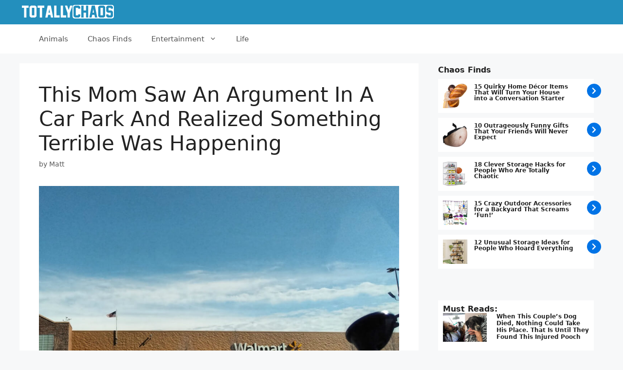

--- FILE ---
content_type: text/html; charset=UTF-8
request_url: https://totallychaos.com/mom-saw-argument-car-park-realized-something-terrible-happening/
body_size: 23294
content:
<!DOCTYPE html>
<html lang="en-US">
<head>
	<meta charset="UTF-8">
	<meta name='robots' content='index, follow, max-image-preview:large, max-snippet:-1, max-video-preview:-1' />
	<style>img:is([sizes="auto" i], [sizes^="auto," i]) { contain-intrinsic-size: 3000px 1500px }</style>
	<meta name="viewport" content="width=device-width, initial-scale=1">
	<!-- This site is optimized with the Yoast SEO plugin v26.8 - https://yoast.com/product/yoast-seo-wordpress/ -->
	<title>This Mom Saw An Argument In A Car Park And Realized Something Terrible Was Happening</title>
	<link rel="canonical" href="https://totallychaos.com/mom-saw-argument-car-park-realized-something-terrible-happening-4b9a7899/" />
	<meta property="og:locale" content="en_US" />
	<meta property="og:type" content="article" />
	<meta property="og:title" content="This Mom Saw An Argument In A Car Park And Realized Something Terrible Was Happening" />
	<meta property="og:description" content="One mom was in a Walmart parking lot when she saw a couple arguing. Then she locked eyes with the mom and realized something awful was taking place." />
	<meta property="og:url" content="https://totallychaos.com/mom-saw-argument-car-park-realized-something-terrible-happening-4b9a7899/" />
	<meta property="og:site_name" content="Totallychaos" />
	<meta property="article:publisher" content="https://www.facebook.com/totallychaosdotcom/" />
	<meta property="article:published_time" content="2017-11-14T12:02:44+00:00" />
	<meta property="article:modified_time" content="2025-02-22T08:03:04+00:00" />
	<meta property="og:image" content="http://totallychaos.com/wp-content/uploads/2017/11/Walmart-external-2a-1.jpg" />
	<meta property="og:image:width" content="1000" />
	<meta property="og:image:height" content="650" />
	<meta property="og:image:type" content="image/jpeg" />
	<meta name="author" content="Matt" />
	<meta name="twitter:card" content="summary_large_image" />
	<meta name="twitter:creator" content="@ItsTotallychaos" />
	<meta name="twitter:site" content="@ItsTotallychaos" />
	<meta name="twitter:label1" content="Written by" />
	<meta name="twitter:data1" content="Matt" />
	<meta name="twitter:label2" content="Est. reading time" />
	<meta name="twitter:data2" content="9 minutes" />
	<script type="application/ld+json" class="yoast-schema-graph">{"@context":"https://schema.org","@graph":[{"@type":"Article","@id":"https://totallychaos.com/mom-saw-argument-car-park-realized-something-terrible-happening-4b9a7899/#article","isPartOf":{"@id":"https://totallychaos.com/mom-saw-argument-car-park-realized-something-terrible-happening-4b9a7899/"},"author":{"name":"Matt","@id":"https://totallychaos.com/#/schema/person/13123ee3f9d553d2ef70caa25fb0f34c"},"headline":"This Mom Saw An Argument In A Car Park And Realized Something Terrible Was Happening","datePublished":"2017-11-14T12:02:44+00:00","dateModified":"2025-02-22T08:03:04+00:00","mainEntityOfPage":{"@id":"https://totallychaos.com/mom-saw-argument-car-park-realized-something-terrible-happening-4b9a7899/"},"wordCount":1023,"publisher":{"@id":"https://totallychaos.com/#organization"},"image":{"@id":"https://totallychaos.com/mom-saw-argument-car-park-realized-something-terrible-happening-4b9a7899/#primaryimage"},"thumbnailUrl":"https://totallychaos.com/wp-content/uploads/2017/11/Walmart-external-2a-1.jpg","articleSection":["Bizarre"],"inLanguage":"en-US"},{"@type":"WebPage","@id":"https://totallychaos.com/mom-saw-argument-car-park-realized-something-terrible-happening-4b9a7899/","url":"https://totallychaos.com/mom-saw-argument-car-park-realized-something-terrible-happening-4b9a7899/","name":"This Mom Saw An Argument In A Car Park And Realized Something Terrible Was Happening","isPartOf":{"@id":"https://totallychaos.com/#website"},"primaryImageOfPage":{"@id":"https://totallychaos.com/mom-saw-argument-car-park-realized-something-terrible-happening-4b9a7899/#primaryimage"},"image":{"@id":"https://totallychaos.com/mom-saw-argument-car-park-realized-something-terrible-happening-4b9a7899/#primaryimage"},"thumbnailUrl":"https://totallychaos.com/wp-content/uploads/2017/11/Walmart-external-2a-1.jpg","datePublished":"2017-11-14T12:02:44+00:00","dateModified":"2025-02-22T08:03:04+00:00","breadcrumb":{"@id":"https://totallychaos.com/mom-saw-argument-car-park-realized-something-terrible-happening-4b9a7899/#breadcrumb"},"inLanguage":"en-US","potentialAction":[{"@type":"ReadAction","target":["https://totallychaos.com/mom-saw-argument-car-park-realized-something-terrible-happening-4b9a7899/"]}]},{"@type":"ImageObject","inLanguage":"en-US","@id":"https://totallychaos.com/mom-saw-argument-car-park-realized-something-terrible-happening-4b9a7899/#primaryimage","url":"https://totallychaos.com/wp-content/uploads/2017/11/Walmart-external-2a-1.jpg","contentUrl":"https://totallychaos.com/wp-content/uploads/2017/11/Walmart-external-2a-1.jpg","width":"1000","height":"650","caption":"Image: Google Plus"},{"@type":"BreadcrumbList","@id":"https://totallychaos.com/mom-saw-argument-car-park-realized-something-terrible-happening-4b9a7899/#breadcrumb","itemListElement":[{"@type":"ListItem","position":1,"name":"Home","item":"https://totallychaos.com/"},{"@type":"ListItem","position":2,"name":"This Mom Saw An Argument In A Car Park And Realized Something Terrible Was Happening"}]},{"@type":"WebSite","@id":"https://totallychaos.com/#website","url":"https://totallychaos.com/","name":"Totallychaos","description":"","publisher":{"@id":"https://totallychaos.com/#organization"},"potentialAction":[{"@type":"SearchAction","target":{"@type":"EntryPoint","urlTemplate":"https://totallychaos.com/?s={search_term_string}"},"query-input":{"@type":"PropertyValueSpecification","valueRequired":true,"valueName":"search_term_string"}}],"inLanguage":"en-US"},{"@type":"Organization","@id":"https://totallychaos.com/#organization","name":"Totallychaos","url":"https://totallychaos.com/","logo":{"@type":"ImageObject","inLanguage":"en-US","@id":"https://totallychaos.com/#/schema/logo/image/","url":"https://totallychaos.com/wp-content/uploads/2021/09/TClogo.png","contentUrl":"https://totallychaos.com/wp-content/uploads/2021/09/TClogo.png","width":200,"height":40,"caption":"Totallychaos"},"image":{"@id":"https://totallychaos.com/#/schema/logo/image/"},"sameAs":["https://www.facebook.com/totallychaosdotcom/","https://x.com/ItsTotallychaos"]},{"@type":"Person","@id":"https://totallychaos.com/#/schema/person/13123ee3f9d553d2ef70caa25fb0f34c","name":"Matt","image":{"@type":"ImageObject","inLanguage":"en-US","@id":"https://totallychaos.com/#/schema/person/image/","url":"https://secure.gravatar.com/avatar/6a77fae54677c6439d5127006b5fb672?s=96&d=mm&r=g","contentUrl":"https://secure.gravatar.com/avatar/6a77fae54677c6439d5127006b5fb672?s=96&d=mm&r=g","caption":"Matt"}}]}</script>
	<!-- / Yoast SEO plugin. -->


<link rel='dns-prefetch' href='//static.addtoany.com' />
<link rel='dns-prefetch' href='//www.googletagmanager.com' />
<link rel="alternate" type="application/rss+xml" title="Totallychaos &raquo; Feed" href="https://totallychaos.com/feed/" />
<link rel="alternate" type="application/rss+xml" title="Totallychaos &raquo; Comments Feed" href="https://totallychaos.com/comments/feed/" />
<script>
window._wpemojiSettings = {"baseUrl":"https:\/\/s.w.org\/images\/core\/emoji\/15.0.3\/72x72\/","ext":".png","svgUrl":"https:\/\/s.w.org\/images\/core\/emoji\/15.0.3\/svg\/","svgExt":".svg","source":{"concatemoji":"https:\/\/totallychaos.com\/wp-includes\/js\/wp-emoji-release.min.js?ver=6.7.1"}};
/*! This file is auto-generated */
!function(i,n){var o,s,e;function c(e){try{var t={supportTests:e,timestamp:(new Date).valueOf()};sessionStorage.setItem(o,JSON.stringify(t))}catch(e){}}function p(e,t,n){e.clearRect(0,0,e.canvas.width,e.canvas.height),e.fillText(t,0,0);var t=new Uint32Array(e.getImageData(0,0,e.canvas.width,e.canvas.height).data),r=(e.clearRect(0,0,e.canvas.width,e.canvas.height),e.fillText(n,0,0),new Uint32Array(e.getImageData(0,0,e.canvas.width,e.canvas.height).data));return t.every(function(e,t){return e===r[t]})}function u(e,t,n){switch(t){case"flag":return n(e,"\ud83c\udff3\ufe0f\u200d\u26a7\ufe0f","\ud83c\udff3\ufe0f\u200b\u26a7\ufe0f")?!1:!n(e,"\ud83c\uddfa\ud83c\uddf3","\ud83c\uddfa\u200b\ud83c\uddf3")&&!n(e,"\ud83c\udff4\udb40\udc67\udb40\udc62\udb40\udc65\udb40\udc6e\udb40\udc67\udb40\udc7f","\ud83c\udff4\u200b\udb40\udc67\u200b\udb40\udc62\u200b\udb40\udc65\u200b\udb40\udc6e\u200b\udb40\udc67\u200b\udb40\udc7f");case"emoji":return!n(e,"\ud83d\udc26\u200d\u2b1b","\ud83d\udc26\u200b\u2b1b")}return!1}function f(e,t,n){var r="undefined"!=typeof WorkerGlobalScope&&self instanceof WorkerGlobalScope?new OffscreenCanvas(300,150):i.createElement("canvas"),a=r.getContext("2d",{willReadFrequently:!0}),o=(a.textBaseline="top",a.font="600 32px Arial",{});return e.forEach(function(e){o[e]=t(a,e,n)}),o}function t(e){var t=i.createElement("script");t.src=e,t.defer=!0,i.head.appendChild(t)}"undefined"!=typeof Promise&&(o="wpEmojiSettingsSupports",s=["flag","emoji"],n.supports={everything:!0,everythingExceptFlag:!0},e=new Promise(function(e){i.addEventListener("DOMContentLoaded",e,{once:!0})}),new Promise(function(t){var n=function(){try{var e=JSON.parse(sessionStorage.getItem(o));if("object"==typeof e&&"number"==typeof e.timestamp&&(new Date).valueOf()<e.timestamp+604800&&"object"==typeof e.supportTests)return e.supportTests}catch(e){}return null}();if(!n){if("undefined"!=typeof Worker&&"undefined"!=typeof OffscreenCanvas&&"undefined"!=typeof URL&&URL.createObjectURL&&"undefined"!=typeof Blob)try{var e="postMessage("+f.toString()+"("+[JSON.stringify(s),u.toString(),p.toString()].join(",")+"));",r=new Blob([e],{type:"text/javascript"}),a=new Worker(URL.createObjectURL(r),{name:"wpTestEmojiSupports"});return void(a.onmessage=function(e){c(n=e.data),a.terminate(),t(n)})}catch(e){}c(n=f(s,u,p))}t(n)}).then(function(e){for(var t in e)n.supports[t]=e[t],n.supports.everything=n.supports.everything&&n.supports[t],"flag"!==t&&(n.supports.everythingExceptFlag=n.supports.everythingExceptFlag&&n.supports[t]);n.supports.everythingExceptFlag=n.supports.everythingExceptFlag&&!n.supports.flag,n.DOMReady=!1,n.readyCallback=function(){n.DOMReady=!0}}).then(function(){return e}).then(function(){var e;n.supports.everything||(n.readyCallback(),(e=n.source||{}).concatemoji?t(e.concatemoji):e.wpemoji&&e.twemoji&&(t(e.twemoji),t(e.wpemoji)))}))}((window,document),window._wpemojiSettings);
</script>
<style id='wp-emoji-styles-inline-css'>

	img.wp-smiley, img.emoji {
		display: inline !important;
		border: none !important;
		box-shadow: none !important;
		height: 1em !important;
		width: 1em !important;
		margin: 0 0.07em !important;
		vertical-align: -0.1em !important;
		background: none !important;
		padding: 0 !important;
	}
</style>
<link rel='stylesheet' id='wp-block-library-css' href='https://totallychaos.com/wp-includes/css/dist/block-library/style.min.css?ver=6.7.1' media='all' />
<style id='classic-theme-styles-inline-css'>
/*! This file is auto-generated */
.wp-block-button__link{color:#fff;background-color:#32373c;border-radius:9999px;box-shadow:none;text-decoration:none;padding:calc(.667em + 2px) calc(1.333em + 2px);font-size:1.125em}.wp-block-file__button{background:#32373c;color:#fff;text-decoration:none}
</style>
<style id='global-styles-inline-css'>
:root{--wp--preset--aspect-ratio--square: 1;--wp--preset--aspect-ratio--4-3: 4/3;--wp--preset--aspect-ratio--3-4: 3/4;--wp--preset--aspect-ratio--3-2: 3/2;--wp--preset--aspect-ratio--2-3: 2/3;--wp--preset--aspect-ratio--16-9: 16/9;--wp--preset--aspect-ratio--9-16: 9/16;--wp--preset--color--black: #000000;--wp--preset--color--cyan-bluish-gray: #abb8c3;--wp--preset--color--white: #ffffff;--wp--preset--color--pale-pink: #f78da7;--wp--preset--color--vivid-red: #cf2e2e;--wp--preset--color--luminous-vivid-orange: #ff6900;--wp--preset--color--luminous-vivid-amber: #fcb900;--wp--preset--color--light-green-cyan: #7bdcb5;--wp--preset--color--vivid-green-cyan: #00d084;--wp--preset--color--pale-cyan-blue: #8ed1fc;--wp--preset--color--vivid-cyan-blue: #0693e3;--wp--preset--color--vivid-purple: #9b51e0;--wp--preset--color--contrast: var(--contrast);--wp--preset--color--contrast-2: var(--contrast-2);--wp--preset--color--contrast-3: var(--contrast-3);--wp--preset--color--base: var(--base);--wp--preset--color--base-2: var(--base-2);--wp--preset--color--base-3: var(--base-3);--wp--preset--color--accent: var(--accent);--wp--preset--gradient--vivid-cyan-blue-to-vivid-purple: linear-gradient(135deg,rgba(6,147,227,1) 0%,rgb(155,81,224) 100%);--wp--preset--gradient--light-green-cyan-to-vivid-green-cyan: linear-gradient(135deg,rgb(122,220,180) 0%,rgb(0,208,130) 100%);--wp--preset--gradient--luminous-vivid-amber-to-luminous-vivid-orange: linear-gradient(135deg,rgba(252,185,0,1) 0%,rgba(255,105,0,1) 100%);--wp--preset--gradient--luminous-vivid-orange-to-vivid-red: linear-gradient(135deg,rgba(255,105,0,1) 0%,rgb(207,46,46) 100%);--wp--preset--gradient--very-light-gray-to-cyan-bluish-gray: linear-gradient(135deg,rgb(238,238,238) 0%,rgb(169,184,195) 100%);--wp--preset--gradient--cool-to-warm-spectrum: linear-gradient(135deg,rgb(74,234,220) 0%,rgb(151,120,209) 20%,rgb(207,42,186) 40%,rgb(238,44,130) 60%,rgb(251,105,98) 80%,rgb(254,248,76) 100%);--wp--preset--gradient--blush-light-purple: linear-gradient(135deg,rgb(255,206,236) 0%,rgb(152,150,240) 100%);--wp--preset--gradient--blush-bordeaux: linear-gradient(135deg,rgb(254,205,165) 0%,rgb(254,45,45) 50%,rgb(107,0,62) 100%);--wp--preset--gradient--luminous-dusk: linear-gradient(135deg,rgb(255,203,112) 0%,rgb(199,81,192) 50%,rgb(65,88,208) 100%);--wp--preset--gradient--pale-ocean: linear-gradient(135deg,rgb(255,245,203) 0%,rgb(182,227,212) 50%,rgb(51,167,181) 100%);--wp--preset--gradient--electric-grass: linear-gradient(135deg,rgb(202,248,128) 0%,rgb(113,206,126) 100%);--wp--preset--gradient--midnight: linear-gradient(135deg,rgb(2,3,129) 0%,rgb(40,116,252) 100%);--wp--preset--font-size--small: 13px;--wp--preset--font-size--medium: 20px;--wp--preset--font-size--large: 36px;--wp--preset--font-size--x-large: 42px;--wp--preset--spacing--20: 0.44rem;--wp--preset--spacing--30: 0.67rem;--wp--preset--spacing--40: 1rem;--wp--preset--spacing--50: 1.5rem;--wp--preset--spacing--60: 2.25rem;--wp--preset--spacing--70: 3.38rem;--wp--preset--spacing--80: 5.06rem;--wp--preset--shadow--natural: 6px 6px 9px rgba(0, 0, 0, 0.2);--wp--preset--shadow--deep: 12px 12px 50px rgba(0, 0, 0, 0.4);--wp--preset--shadow--sharp: 6px 6px 0px rgba(0, 0, 0, 0.2);--wp--preset--shadow--outlined: 6px 6px 0px -3px rgba(255, 255, 255, 1), 6px 6px rgba(0, 0, 0, 1);--wp--preset--shadow--crisp: 6px 6px 0px rgba(0, 0, 0, 1);}:where(.is-layout-flex){gap: 0.5em;}:where(.is-layout-grid){gap: 0.5em;}body .is-layout-flex{display: flex;}.is-layout-flex{flex-wrap: wrap;align-items: center;}.is-layout-flex > :is(*, div){margin: 0;}body .is-layout-grid{display: grid;}.is-layout-grid > :is(*, div){margin: 0;}:where(.wp-block-columns.is-layout-flex){gap: 2em;}:where(.wp-block-columns.is-layout-grid){gap: 2em;}:where(.wp-block-post-template.is-layout-flex){gap: 1.25em;}:where(.wp-block-post-template.is-layout-grid){gap: 1.25em;}.has-black-color{color: var(--wp--preset--color--black) !important;}.has-cyan-bluish-gray-color{color: var(--wp--preset--color--cyan-bluish-gray) !important;}.has-white-color{color: var(--wp--preset--color--white) !important;}.has-pale-pink-color{color: var(--wp--preset--color--pale-pink) !important;}.has-vivid-red-color{color: var(--wp--preset--color--vivid-red) !important;}.has-luminous-vivid-orange-color{color: var(--wp--preset--color--luminous-vivid-orange) !important;}.has-luminous-vivid-amber-color{color: var(--wp--preset--color--luminous-vivid-amber) !important;}.has-light-green-cyan-color{color: var(--wp--preset--color--light-green-cyan) !important;}.has-vivid-green-cyan-color{color: var(--wp--preset--color--vivid-green-cyan) !important;}.has-pale-cyan-blue-color{color: var(--wp--preset--color--pale-cyan-blue) !important;}.has-vivid-cyan-blue-color{color: var(--wp--preset--color--vivid-cyan-blue) !important;}.has-vivid-purple-color{color: var(--wp--preset--color--vivid-purple) !important;}.has-black-background-color{background-color: var(--wp--preset--color--black) !important;}.has-cyan-bluish-gray-background-color{background-color: var(--wp--preset--color--cyan-bluish-gray) !important;}.has-white-background-color{background-color: var(--wp--preset--color--white) !important;}.has-pale-pink-background-color{background-color: var(--wp--preset--color--pale-pink) !important;}.has-vivid-red-background-color{background-color: var(--wp--preset--color--vivid-red) !important;}.has-luminous-vivid-orange-background-color{background-color: var(--wp--preset--color--luminous-vivid-orange) !important;}.has-luminous-vivid-amber-background-color{background-color: var(--wp--preset--color--luminous-vivid-amber) !important;}.has-light-green-cyan-background-color{background-color: var(--wp--preset--color--light-green-cyan) !important;}.has-vivid-green-cyan-background-color{background-color: var(--wp--preset--color--vivid-green-cyan) !important;}.has-pale-cyan-blue-background-color{background-color: var(--wp--preset--color--pale-cyan-blue) !important;}.has-vivid-cyan-blue-background-color{background-color: var(--wp--preset--color--vivid-cyan-blue) !important;}.has-vivid-purple-background-color{background-color: var(--wp--preset--color--vivid-purple) !important;}.has-black-border-color{border-color: var(--wp--preset--color--black) !important;}.has-cyan-bluish-gray-border-color{border-color: var(--wp--preset--color--cyan-bluish-gray) !important;}.has-white-border-color{border-color: var(--wp--preset--color--white) !important;}.has-pale-pink-border-color{border-color: var(--wp--preset--color--pale-pink) !important;}.has-vivid-red-border-color{border-color: var(--wp--preset--color--vivid-red) !important;}.has-luminous-vivid-orange-border-color{border-color: var(--wp--preset--color--luminous-vivid-orange) !important;}.has-luminous-vivid-amber-border-color{border-color: var(--wp--preset--color--luminous-vivid-amber) !important;}.has-light-green-cyan-border-color{border-color: var(--wp--preset--color--light-green-cyan) !important;}.has-vivid-green-cyan-border-color{border-color: var(--wp--preset--color--vivid-green-cyan) !important;}.has-pale-cyan-blue-border-color{border-color: var(--wp--preset--color--pale-cyan-blue) !important;}.has-vivid-cyan-blue-border-color{border-color: var(--wp--preset--color--vivid-cyan-blue) !important;}.has-vivid-purple-border-color{border-color: var(--wp--preset--color--vivid-purple) !important;}.has-vivid-cyan-blue-to-vivid-purple-gradient-background{background: var(--wp--preset--gradient--vivid-cyan-blue-to-vivid-purple) !important;}.has-light-green-cyan-to-vivid-green-cyan-gradient-background{background: var(--wp--preset--gradient--light-green-cyan-to-vivid-green-cyan) !important;}.has-luminous-vivid-amber-to-luminous-vivid-orange-gradient-background{background: var(--wp--preset--gradient--luminous-vivid-amber-to-luminous-vivid-orange) !important;}.has-luminous-vivid-orange-to-vivid-red-gradient-background{background: var(--wp--preset--gradient--luminous-vivid-orange-to-vivid-red) !important;}.has-very-light-gray-to-cyan-bluish-gray-gradient-background{background: var(--wp--preset--gradient--very-light-gray-to-cyan-bluish-gray) !important;}.has-cool-to-warm-spectrum-gradient-background{background: var(--wp--preset--gradient--cool-to-warm-spectrum) !important;}.has-blush-light-purple-gradient-background{background: var(--wp--preset--gradient--blush-light-purple) !important;}.has-blush-bordeaux-gradient-background{background: var(--wp--preset--gradient--blush-bordeaux) !important;}.has-luminous-dusk-gradient-background{background: var(--wp--preset--gradient--luminous-dusk) !important;}.has-pale-ocean-gradient-background{background: var(--wp--preset--gradient--pale-ocean) !important;}.has-electric-grass-gradient-background{background: var(--wp--preset--gradient--electric-grass) !important;}.has-midnight-gradient-background{background: var(--wp--preset--gradient--midnight) !important;}.has-small-font-size{font-size: var(--wp--preset--font-size--small) !important;}.has-medium-font-size{font-size: var(--wp--preset--font-size--medium) !important;}.has-large-font-size{font-size: var(--wp--preset--font-size--large) !important;}.has-x-large-font-size{font-size: var(--wp--preset--font-size--x-large) !important;}
:where(.wp-block-post-template.is-layout-flex){gap: 1.25em;}:where(.wp-block-post-template.is-layout-grid){gap: 1.25em;}
:where(.wp-block-columns.is-layout-flex){gap: 2em;}:where(.wp-block-columns.is-layout-grid){gap: 2em;}
:root :where(.wp-block-pullquote){font-size: 1.5em;line-height: 1.6;}
</style>
<link rel='stylesheet' id='contact-form-7-css' href='https://totallychaos.com/wp-content/plugins/contact-form-7/includes/css/styles.css?ver=6.1.4' media='all' />
<link rel='stylesheet' id='parente2-style-css' href='https://totallychaos.com/wp-content/themes/generatepress/style.css?ver=6.7.1' media='all' />
<link rel='stylesheet' id='childe2-style-css' href='https://totallychaos.com/wp-content/themes/generatepresschild/style.css?ver=6.7.1' media='all' />
<link rel='stylesheet' id='generate-widget-areas-css' href='https://totallychaos.com/wp-content/themes/generatepress/assets/css/components/widget-areas.min.css?ver=3.5.1' media='all' />
<link rel='stylesheet' id='generate-style-css' href='https://totallychaos.com/wp-content/themes/generatepress/assets/css/main.min.css?ver=3.5.1' media='all' />
<style id='generate-style-inline-css'>
body{background-color:#f7f8f9;color:#222222;}a{color:#1e73be;}a:hover, a:focus, a:active{color:#000000;}.wp-block-group__inner-container{max-width:1200px;margin-left:auto;margin-right:auto;}:root{--contrast:#222222;--contrast-2:#575760;--contrast-3:#b2b2be;--base:#f0f0f0;--base-2:#f7f8f9;--base-3:#ffffff;--accent:#1e73be;}:root .has-contrast-color{color:var(--contrast);}:root .has-contrast-background-color{background-color:var(--contrast);}:root .has-contrast-2-color{color:var(--contrast-2);}:root .has-contrast-2-background-color{background-color:var(--contrast-2);}:root .has-contrast-3-color{color:var(--contrast-3);}:root .has-contrast-3-background-color{background-color:var(--contrast-3);}:root .has-base-color{color:var(--base);}:root .has-base-background-color{background-color:var(--base);}:root .has-base-2-color{color:var(--base-2);}:root .has-base-2-background-color{background-color:var(--base-2);}:root .has-base-3-color{color:var(--base-3);}:root .has-base-3-background-color{background-color:var(--base-3);}:root .has-accent-color{color:var(--accent);}:root .has-accent-background-color{background-color:var(--accent);}body, button, input, select, textarea{font-family:-apple-system, system-ui, BlinkMacSystemFont, "Segoe UI", Helvetica, Arial, sans-serif, "Apple Color Emoji", "Segoe UI Emoji", "Segoe UI Symbol";}body{line-height:1.5;}.entry-content > [class*="wp-block-"]:not(:last-child):not(.wp-block-heading){margin-bottom:1.5em;}.main-navigation .main-nav ul ul li a{font-size:14px;}.sidebar .widget, .footer-widgets .widget{font-size:17px;}@media (max-width:768px){h1{font-size:31px;}h2{font-size:27px;}h3{font-size:24px;}h4{font-size:22px;}h5{font-size:19px;}}.top-bar{background-color:#636363;color:#ffffff;}.top-bar a{color:#ffffff;}.top-bar a:hover{color:#303030;}.site-header{background-color:#ffffff;}.main-title a,.main-title a:hover{color:#222222;}.site-description{color:#757575;}.mobile-menu-control-wrapper .menu-toggle,.mobile-menu-control-wrapper .menu-toggle:hover,.mobile-menu-control-wrapper .menu-toggle:focus,.has-inline-mobile-toggle #site-navigation.toggled{background-color:rgba(0, 0, 0, 0.02);}.main-navigation,.main-navigation ul ul{background-color:#ffffff;}.main-navigation .main-nav ul li a, .main-navigation .menu-toggle, .main-navigation .menu-bar-items{color:#515151;}.main-navigation .main-nav ul li:not([class*="current-menu-"]):hover > a, .main-navigation .main-nav ul li:not([class*="current-menu-"]):focus > a, .main-navigation .main-nav ul li.sfHover:not([class*="current-menu-"]) > a, .main-navigation .menu-bar-item:hover > a, .main-navigation .menu-bar-item.sfHover > a{color:#7a8896;background-color:#ffffff;}button.menu-toggle:hover,button.menu-toggle:focus{color:#515151;}.main-navigation .main-nav ul li[class*="current-menu-"] > a{color:#7a8896;background-color:#ffffff;}.navigation-search input[type="search"],.navigation-search input[type="search"]:active, .navigation-search input[type="search"]:focus, .main-navigation .main-nav ul li.search-item.active > a, .main-navigation .menu-bar-items .search-item.active > a{color:#7a8896;background-color:#ffffff;}.main-navigation ul ul{background-color:#eaeaea;}.main-navigation .main-nav ul ul li a{color:#515151;}.main-navigation .main-nav ul ul li:not([class*="current-menu-"]):hover > a,.main-navigation .main-nav ul ul li:not([class*="current-menu-"]):focus > a, .main-navigation .main-nav ul ul li.sfHover:not([class*="current-menu-"]) > a{color:#7a8896;background-color:#eaeaea;}.main-navigation .main-nav ul ul li[class*="current-menu-"] > a{color:#7a8896;background-color:#eaeaea;}.separate-containers .inside-article, .separate-containers .comments-area, .separate-containers .page-header, .one-container .container, .separate-containers .paging-navigation, .inside-page-header{background-color:#ffffff;}.entry-title a{color:#222222;}.entry-title a:hover{color:#55555e;}.entry-meta{color:#595959;}.sidebar .widget{background-color:#ffffff;}.footer-widgets{color:#222222;background-color:#F7F8F9;}.footer-widgets .widget-title{color:#000000;}.site-info{color:#ffffff;background-color:#55555e;}.site-info a{color:#ffffff;}.site-info a:hover{color:#d3d3d3;}.footer-bar .widget_nav_menu .current-menu-item a{color:#d3d3d3;}input[type="text"],input[type="email"],input[type="url"],input[type="password"],input[type="search"],input[type="tel"],input[type="number"],textarea,select{color:#666666;background-color:#fafafa;border-color:#cccccc;}input[type="text"]:focus,input[type="email"]:focus,input[type="url"]:focus,input[type="password"]:focus,input[type="search"]:focus,input[type="tel"]:focus,input[type="number"]:focus,textarea:focus,select:focus{color:#666666;background-color:#ffffff;border-color:#bfbfbf;}button,html input[type="button"],input[type="reset"],input[type="submit"],a.button,a.wp-block-button__link:not(.has-background){color:#ffffff;background-color:#55555e;}button:hover,html input[type="button"]:hover,input[type="reset"]:hover,input[type="submit"]:hover,a.button:hover,button:focus,html input[type="button"]:focus,input[type="reset"]:focus,input[type="submit"]:focus,a.button:focus,a.wp-block-button__link:not(.has-background):active,a.wp-block-button__link:not(.has-background):focus,a.wp-block-button__link:not(.has-background):hover{color:#ffffff;background-color:#3f4047;}a.generate-back-to-top{background-color:rgba( 0,0,0,0.4 );color:#ffffff;}a.generate-back-to-top:hover,a.generate-back-to-top:focus{background-color:rgba( 0,0,0,0.6 );color:#ffffff;}:root{--gp-search-modal-bg-color:var(--base-3);--gp-search-modal-text-color:var(--contrast);--gp-search-modal-overlay-bg-color:rgba(0,0,0,0.2);}@media (max-width:768px){.main-navigation .menu-bar-item:hover > a, .main-navigation .menu-bar-item.sfHover > a{background:none;color:#515151;}}.nav-below-header .main-navigation .inside-navigation.grid-container, .nav-above-header .main-navigation .inside-navigation.grid-container{padding:0px 20px 0px 20px;}.site-main .wp-block-group__inner-container{padding:40px;}.separate-containers .paging-navigation{padding-top:20px;padding-bottom:20px;}.entry-content .alignwide, body:not(.no-sidebar) .entry-content .alignfull{margin-left:-40px;width:calc(100% + 80px);max-width:calc(100% + 80px);}.rtl .menu-item-has-children .dropdown-menu-toggle{padding-left:20px;}.rtl .main-navigation .main-nav ul li.menu-item-has-children > a{padding-right:20px;}@media (max-width:768px){.separate-containers .inside-article, .separate-containers .comments-area, .separate-containers .page-header, .separate-containers .paging-navigation, .one-container .site-content, .inside-page-header{padding:30px;}.site-main .wp-block-group__inner-container{padding:30px;}.inside-top-bar{padding-right:30px;padding-left:30px;}.inside-header{padding-right:30px;padding-left:30px;}.widget-area .widget{padding-top:30px;padding-right:30px;padding-bottom:30px;padding-left:30px;}.footer-widgets-container{padding-top:30px;padding-right:30px;padding-bottom:30px;padding-left:30px;}.inside-site-info{padding-right:30px;padding-left:30px;}.entry-content .alignwide, body:not(.no-sidebar) .entry-content .alignfull{margin-left:-30px;width:calc(100% + 60px);max-width:calc(100% + 60px);}.one-container .site-main .paging-navigation{margin-bottom:20px;}}/* End cached CSS */.is-right-sidebar{width:30%;}.is-left-sidebar{width:30%;}.site-content .content-area{width:70%;}@media (max-width:768px){.main-navigation .menu-toggle,.sidebar-nav-mobile:not(#sticky-placeholder){display:block;}.main-navigation ul,.gen-sidebar-nav,.main-navigation:not(.slideout-navigation):not(.toggled) .main-nav > ul,.has-inline-mobile-toggle #site-navigation .inside-navigation > *:not(.navigation-search):not(.main-nav){display:none;}.nav-align-right .inside-navigation,.nav-align-center .inside-navigation{justify-content:space-between;}}
.elementor-template-full-width .site-content{display:block;}
</style>
<link rel='stylesheet' id='generate-child-css' href='https://totallychaos.com/wp-content/themes/generatepresschild/style.css?ver=1743279533' media='all' />
<link rel='stylesheet' id='addtoany-css' href='https://totallychaos.com/wp-content/plugins/add-to-any/addtoany.min.css?ver=1.16' media='all' />
<link rel='stylesheet' id='elementor-frontend-css' href='https://totallychaos.com/wp-content/plugins/elementor/assets/css/frontend.min.css?ver=3.28.1' media='all' />
<link rel='stylesheet' id='eael-general-css' href='https://totallychaos.com/wp-content/plugins/essential-addons-for-elementor-lite/assets/front-end/css/view/general.min.css?ver=6.1.9' media='all' />
<script id="addtoany-core-js-before">
window.a2a_config=window.a2a_config||{};a2a_config.callbacks=[];a2a_config.overlays=[];a2a_config.templates={};
</script>
<script defer src="https://static.addtoany.com/menu/page.js" id="addtoany-core-js"></script>
<script src="https://totallychaos.com/wp-includes/js/jquery/jquery.min.js?ver=3.7.1" id="jquery-core-js"></script>
<script src="https://totallychaos.com/wp-includes/js/jquery/jquery-migrate.min.js?ver=3.4.1" id="jquery-migrate-js"></script>
<script defer src="https://totallychaos.com/wp-content/plugins/add-to-any/addtoany.min.js?ver=1.1" id="addtoany-jquery-js"></script>

<!-- Google tag (gtag.js) snippet added by Site Kit -->
<!-- Google Analytics snippet added by Site Kit -->
<script src="https://www.googletagmanager.com/gtag/js?id=GT-NMJ9VMV" id="google_gtagjs-js" async></script>
<script id="google_gtagjs-js-after">
window.dataLayer = window.dataLayer || [];function gtag(){dataLayer.push(arguments);}
gtag("set","linker",{"domains":["totallychaos.com"]});
gtag("js", new Date());
gtag("set", "developer_id.dZTNiMT", true);
gtag("config", "GT-NMJ9VMV", {"googlesitekit_post_type":"post"});
</script>
<link rel="https://api.w.org/" href="https://totallychaos.com/wp-json/" /><link rel="alternate" title="JSON" type="application/json" href="https://totallychaos.com/wp-json/wp/v2/posts/5487" /><link rel="EditURI" type="application/rsd+xml" title="RSD" href="https://totallychaos.com/xmlrpc.php?rsd" />
<meta name="generator" content="WordPress 6.7.1" />
<link rel='shortlink' href='https://totallychaos.com/?p=5487' />
<link rel="alternate" title="oEmbed (JSON)" type="application/json+oembed" href="https://totallychaos.com/wp-json/oembed/1.0/embed?url=https%3A%2F%2Ftotallychaos.com%2Fmom-saw-argument-car-park-realized-something-terrible-happening%2F" />
<link rel="alternate" title="oEmbed (XML)" type="text/xml+oembed" href="https://totallychaos.com/wp-json/oembed/1.0/embed?url=https%3A%2F%2Ftotallychaos.com%2Fmom-saw-argument-car-park-realized-something-terrible-happening%2F&#038;format=xml" />
<meta name="generator" content="Site Kit by Google 1.158.0" /><meta name="generator" content="Elementor 3.28.1; features: e_font_icon_svg, additional_custom_breakpoints, e_local_google_fonts, e_element_cache; settings: css_print_method-external, google_font-enabled, font_display-swap">
			<style>
				.e-con.e-parent:nth-of-type(n+4):not(.e-lazyloaded):not(.e-no-lazyload),
				.e-con.e-parent:nth-of-type(n+4):not(.e-lazyloaded):not(.e-no-lazyload) * {
					background-image: none !important;
				}
				@media screen and (max-height: 1024px) {
					.e-con.e-parent:nth-of-type(n+3):not(.e-lazyloaded):not(.e-no-lazyload),
					.e-con.e-parent:nth-of-type(n+3):not(.e-lazyloaded):not(.e-no-lazyload) * {
						background-image: none !important;
					}
				}
				@media screen and (max-height: 640px) {
					.e-con.e-parent:nth-of-type(n+2):not(.e-lazyloaded):not(.e-no-lazyload),
					.e-con.e-parent:nth-of-type(n+2):not(.e-lazyloaded):not(.e-no-lazyload) * {
						background-image: none !important;
					}
				}
			</style>
			<style class="wpcode-css-snippet">.random-container{
	display: none;
}
.random-container{
	transition: all 0.2s linear;
}

.random-container:hover{
    box-shadow: 0 5px 10px rgba(0, 0, 0, 0.2);
    position: relative;
    -webkit-transform: translateY(-4px);
    transform: translateY(-4px);
}

.tags-links {
    display: none !important;
}

.customText h1, .customText p, .customText a{
	font-family: -apple-system, system-ui, BlinkMacSystemFont, "Segoe UI", Helvetica, Arial, sans-serif, "Apple Color Emoji", "Segoe UI Emoji", "Segoe UI Symbol" !important;
}

.customPost1 h1, .customPost1 a{
	font-family: -apple-system, system-ui, BlinkMacSystemFont, "Segoe UI", Helvetica, Arial, sans-serif, "Apple Color Emoji", "Segoe UI Emoji", "Segoe UI Symbol" !important;
}

.customPost1 .elementor-post__text {
    align-items: center;
    align-content: center;
}</style><link rel="icon" href="https://totallychaos.com/wp-content/uploads/2023/01/cropped-tcicon-32x32.png" sizes="32x32" />
<link rel="icon" href="https://totallychaos.com/wp-content/uploads/2023/01/cropped-tcicon-192x192.png" sizes="192x192" />
<link rel="apple-touch-icon" href="https://totallychaos.com/wp-content/uploads/2023/01/cropped-tcicon-180x180.png" />
<meta name="msapplication-TileImage" content="https://totallychaos.com/wp-content/uploads/2023/01/cropped-tcicon-270x270.png" />
		<style id="wp-custom-css">
			.grecaptcha-badge { 
    visibility: hidden !important;
}
/* .random-container{
	display: none !important;
} */
/* firstcode */		</style>
		</head>

<body class="post-template-default single single-post postid-5487 single-format-standard wp-custom-logo wp-embed-responsive right-sidebar nav-below-header separate-containers header-aligned-left dropdown-hover featured-image-active elementor-default elementor-kit-6380" itemtype="https://schema.org/Blog" itemscope>
	<a class="screen-reader-text skip-link" href="#content" title="Skip to content">Skip to content</a>		<header class="site-header" id="masthead" aria-label="Site"  itemtype="https://schema.org/WPHeader" itemscope>
			<div class="inside-header grid-container">
				<div class="site-logo">
					<a href="https://totallychaos.com/" rel="home">
						<img  class="header-image is-logo-image" alt="Totallychaos" src="https://totallychaos.com/wp-content/uploads/2021/09/TClogo.png" width="200" height="40" />
					</a>
				</div>			</div>
		</header>
				<nav class="main-navigation sub-menu-right" id="site-navigation" aria-label="Primary"  itemtype="https://schema.org/SiteNavigationElement" itemscope>
			<div class="inside-navigation grid-container">
								<button class="menu-toggle" aria-controls="primary-menu" aria-expanded="false">
					<span class="gp-icon icon-menu-bars"><svg viewBox="0 0 512 512" aria-hidden="true" xmlns="http://www.w3.org/2000/svg" width="1em" height="1em"><path d="M0 96c0-13.255 10.745-24 24-24h464c13.255 0 24 10.745 24 24s-10.745 24-24 24H24c-13.255 0-24-10.745-24-24zm0 160c0-13.255 10.745-24 24-24h464c13.255 0 24 10.745 24 24s-10.745 24-24 24H24c-13.255 0-24-10.745-24-24zm0 160c0-13.255 10.745-24 24-24h464c13.255 0 24 10.745 24 24s-10.745 24-24 24H24c-13.255 0-24-10.745-24-24z" /></svg><svg viewBox="0 0 512 512" aria-hidden="true" xmlns="http://www.w3.org/2000/svg" width="1em" height="1em"><path d="M71.029 71.029c9.373-9.372 24.569-9.372 33.942 0L256 222.059l151.029-151.03c9.373-9.372 24.569-9.372 33.942 0 9.372 9.373 9.372 24.569 0 33.942L289.941 256l151.03 151.029c9.372 9.373 9.372 24.569 0 33.942-9.373 9.372-24.569 9.372-33.942 0L256 289.941l-151.029 151.03c-9.373 9.372-24.569 9.372-33.942 0-9.372-9.373-9.372-24.569 0-33.942L222.059 256 71.029 104.971c-9.372-9.373-9.372-24.569 0-33.942z" /></svg></span><span class="mobile-menu">Menu</span>				</button>
				<div id="primary-menu" class="main-nav"><ul id="menu-header-menu" class=" menu sf-menu"><li id="menu-item-6114" class="menu-item menu-item-type-taxonomy menu-item-object-category menu-item-6114"><a href="https://totallychaos.com/category/animals/">Animals</a></li>
<li id="menu-item-6189" class="menu-item menu-item-type-taxonomy menu-item-object-category menu-item-6189"><a href="https://totallychaos.com/category/chaos-finds/">Chaos Finds</a></li>
<li id="menu-item-6118" class="menu-item menu-item-type-taxonomy menu-item-object-category menu-item-has-children menu-item-6118"><a href="https://totallychaos.com/category/entertainment/">Entertainment<span role="presentation" class="dropdown-menu-toggle"><span class="gp-icon icon-arrow"><svg viewBox="0 0 330 512" aria-hidden="true" xmlns="http://www.w3.org/2000/svg" width="1em" height="1em"><path d="M305.913 197.085c0 2.266-1.133 4.815-2.833 6.514L171.087 335.593c-1.7 1.7-4.249 2.832-6.515 2.832s-4.815-1.133-6.515-2.832L26.064 203.599c-1.7-1.7-2.832-4.248-2.832-6.514s1.132-4.816 2.832-6.515l14.162-14.163c1.7-1.699 3.966-2.832 6.515-2.832 2.266 0 4.815 1.133 6.515 2.832l111.316 111.317 111.316-111.317c1.7-1.699 4.249-2.832 6.515-2.832s4.815 1.133 6.515 2.832l14.162 14.163c1.7 1.7 2.833 4.249 2.833 6.515z" /></svg></span></span></a>
<ul class="sub-menu">
	<li id="menu-item-6119" class="menu-item menu-item-type-taxonomy menu-item-object-category current-post-ancestor current-menu-parent current-post-parent menu-item-6119"><a href="https://totallychaos.com/category/bizarre/">Bizarre</a></li>
	<li id="menu-item-6117" class="menu-item menu-item-type-taxonomy menu-item-object-category menu-item-6117"><a href="https://totallychaos.com/category/celebrity/">Celebrity</a></li>
	<li id="menu-item-6115" class="menu-item menu-item-type-taxonomy menu-item-object-category menu-item-6115"><a href="https://totallychaos.com/category/humor/">Humor</a></li>
</ul>
</li>
<li id="menu-item-6116" class="menu-item menu-item-type-taxonomy menu-item-object-category menu-item-6116"><a href="https://totallychaos.com/category/life/">Life</a></li>
</ul></div>			</div>
		</nav>
		
	<div class="site grid-container container hfeed" id="page">
				<div class="site-content" id="content">
			
	<div id="primary" class="content-area">
		<main id="main" class="site-main">
			
<article id="post-5487" class="post-5487 post type-post status-publish format-standard has-post-thumbnail hentry category-bizarre" itemtype="https://schema.org/CreativeWork" itemscope>
	<div class="inside-article">
				<div class="featured-image page-header-image-single grid-container grid-parent">
			<img fetchpriority="high" width="1000" height="650" src="https://totallychaos.com/wp-content/uploads/2017/11/Walmart-external-2a-1.jpg" class="attachment-full size-full wp-post-image" alt="" itemprop="image" decoding="async" srcset="https://totallychaos.com/wp-content/uploads/2017/11/Walmart-external-2a-1.jpg 1000w, https://totallychaos.com/wp-content/uploads/2017/11/Walmart-external-2a-1-300x195.jpg 300w, https://totallychaos.com/wp-content/uploads/2017/11/Walmart-external-2a-1-768x499.jpg 768w, https://totallychaos.com/wp-content/uploads/2017/11/Walmart-external-2a-1-640x416.jpg 640w" sizes="(max-width: 1000px) 100vw, 1000px" />		</div>
					<header class="entry-header">
				<h1 class="entry-title" itemprop="headline">This Mom Saw An Argument In A Car Park And Realized Something Terrible Was Happening</h1>		<div class="entry-meta">
			<span class="posted-on"><time class="updated" datetime="2025-02-22T08:03:04+00:00" itemprop="dateModified">February 22, 2025</time><time class="entry-date published" datetime="2017-11-14T12:02:44+00:00" itemprop="datePublished">November 14, 2017</time></span> <span class="byline">by <span class="author vcard" itemprop="author" itemtype="https://schema.org/Person" itemscope><a class="url fn n" href="https://totallychaos.com/author/content19/" title="View all posts by Matt" rel="author" itemprop="url"><span class="author-name" itemprop="name">Matt</span></a></span></span> 		</div>
					</header>
			
		<div class="entry-content" itemprop="text">
			<figure id="attachment_5514" aria-describedby="caption-attachment-5514" style="width: 990px" class="wp-caption aligncenter"><img decoding="async" class="size-full wp-image-5514" src="https://totallychaos.com/wp-content/uploads/2017/11/Walmart-external-2a-1.jpg" alt="Image: Google Plus" width="1000" height="650" srcset="https://totallychaos.com/wp-content/uploads/2017/11/Walmart-external-2a-1.jpg 1000w, https://totallychaos.com/wp-content/uploads/2017/11/Walmart-external-2a-1-300x195.jpg 300w, https://totallychaos.com/wp-content/uploads/2017/11/Walmart-external-2a-1-768x499.jpg 768w, https://totallychaos.com/wp-content/uploads/2017/11/Walmart-external-2a-1-640x416.jpg 640w" sizes="(max-width: 1000px) 100vw, 1000px" /><figcaption id="caption-attachment-5514" class="wp-caption-text">Image: <a href="https://plus.google.com/photos/photo/107547091963421274881/6405534934165283538">Google Plus</a></figcaption></figure>
<p>Tia Withers was in a Walmart parking lot when she saw a couple arguing. They had a young boy with them and Tia couldn’t look away. Then she locked eyes with the mom and realized that something awful was taking place.</p>
<figure id="attachment_5513" aria-describedby="caption-attachment-5513" style="width: 990px" class="wp-caption aligncenter"><img loading="lazy" decoding="async" class="size-full wp-image-5513" src="https://totallychaos.com/wp-content/uploads/2017/11/Walmart-external-1a-1.jpg" alt="Image: Google Plus" width="1000" height="650" srcset="https://totallychaos.com/wp-content/uploads/2017/11/Walmart-external-1a-1.jpg 1000w, https://totallychaos.com/wp-content/uploads/2017/11/Walmart-external-1a-1-300x195.jpg 300w, https://totallychaos.com/wp-content/uploads/2017/11/Walmart-external-1a-1-768x499.jpg 768w, https://totallychaos.com/wp-content/uploads/2017/11/Walmart-external-1a-1-640x416.jpg 640w" sizes="(max-width: 1000px) 100vw, 1000px" /><figcaption id="caption-attachment-5513" class="wp-caption-text">Image: <a href="https://www.google.co.uk/maps/place/Walmart+Supercenter/@39.968181,-82.7705445,3a,75y,90t/data=!3m8!1e2!3m6!1sAF1QipO3T6M_UG31YaSXQst52mcTp-A2ggZciICJ5e16!2e10!3e12!6shttps:%2F%2Flh5.googleusercontent.com%2Fp%2FAF1QipO3T6M_UG31YaSXQst52mcTp-A2ggZciICJ5e16%3Dw203-h152-k-no!7i4128!8i3096!4m5!3m4!1s0x883865aef0ebb627:0xec47b2cd1dab45dd!8m2!3d39.9388166!4d-82.7851005">Google Plus</a></figcaption></figure>
<p>The day seemed like any other. Tia Withers was parked in her truck with her kids. It was then that she heard a commotion – and an extraordinary series of events would follow.</p><div class='code-block code-block-2' style='margin: 8px 0; clear: both;'>
<script async src="https://pagead2.googlesyndication.com/pagead/js/adsbygoogle.js?client=ca-pub-1168128372434984"
     crossorigin="anonymous"></script>
<ins class="adsbygoogle"
     style="display:block; text-align:center;"
     data-ad-layout="in-article"
     data-ad-format="fluid"
     data-ad-client="ca-pub-1168128372434984"
     data-ad-slot="8995794946"></ins>
<script>
     (adsbygoogle = window.adsbygoogle || []).push({});
</script></div>

<figure id="attachment_5503" aria-describedby="caption-attachment-5503" style="width: 990px" class="wp-caption aligncenter"><img loading="lazy" decoding="async" class="size-full wp-image-5503" src="https://totallychaos.com/wp-content/uploads/2017/11/Columbus-a.jpg" alt="Image: Google" width="1000" height="650" srcset="https://totallychaos.com/wp-content/uploads/2017/11/Columbus-a.jpg 1000w, https://totallychaos.com/wp-content/uploads/2017/11/Columbus-a-300x195.jpg 300w, https://totallychaos.com/wp-content/uploads/2017/11/Columbus-a-768x499.jpg 768w, https://totallychaos.com/wp-content/uploads/2017/11/Columbus-a-640x416.jpg 640w" sizes="(max-width: 1000px) 100vw, 1000px" /><figcaption id="caption-attachment-5503" class="wp-caption-text">Image: <a href="https://www.google.co.uk/maps/place/Columbus,+OH,+USA/@39.915234,-83.0148989,7z/data=!4m5!3m4!1s0x883889c1b990de71:0xe43266f8cfb1b533!8m2!3d39.9611755!4d-82.9987942">Google</a></figcaption></figure>
<p>Sitting in her vehicle in Columbus, Ohio, Tia turned to look and saw a man who seemed to be utterly enraged with the woman who was with him. They were also accompanied by a boy, making the scene all the worse. However, it would turn out that this was no normal family argument.</p>
<figure id="attachment_5510" aria-describedby="caption-attachment-5510" style="width: 990px" class="wp-caption aligncenter"><img loading="lazy" decoding="async" class="size-full wp-image-5510" src="https://totallychaos.com/wp-content/uploads/2017/11/Western-Union-a.jpg" alt="Image: Flickr/Richard Allaway" width="1000" height="650" srcset="https://totallychaos.com/wp-content/uploads/2017/11/Western-Union-a.jpg 1000w, https://totallychaos.com/wp-content/uploads/2017/11/Western-Union-a-300x195.jpg 300w, https://totallychaos.com/wp-content/uploads/2017/11/Western-Union-a-768x499.jpg 768w, https://totallychaos.com/wp-content/uploads/2017/11/Western-Union-a-640x416.jpg 640w" sizes="(max-width: 1000px) 100vw, 1000px" /><figcaption id="caption-attachment-5510" class="wp-caption-text">Image: <a href="https://www.flickr.com/photos/geographyalltheway_photos/6845522191">Flickr/Richard Allaway</a></figcaption></figure>
<p>Tia could see that something was very wrong. They were outside a Walmart, but the man kept referring to a Western Union.</p><div class='code-block code-block-4' style='margin: 8px 0; clear: both;'>
<script async src="https://pagead2.googlesyndication.com/pagead/js/adsbygoogle.js?client=ca-pub-1168128372434984"
     crossorigin="anonymous"></script>
<ins class="adsbygoogle"
     style="display:block; text-align:center;"
     data-ad-layout="in-article"
     data-ad-format="fluid"
     data-ad-client="ca-pub-1168128372434984"
     data-ad-slot="5056549931"></ins>
<script>
     (adsbygoogle = window.adsbygoogle || []).push({});
</script></div>

<figure id="attachment_5518" aria-describedby="caption-attachment-5518" style="width: 990px" class="wp-caption aligncenter"><img loading="lazy" decoding="async" class="size-full wp-image-5518" src="https://totallychaos.com/wp-content/uploads/2017/11/Walmart.jpg" alt="Image: Google" width="1000" height="650" srcset="https://totallychaos.com/wp-content/uploads/2017/11/Walmart.jpg 1000w, https://totallychaos.com/wp-content/uploads/2017/11/Walmart-300x195.jpg 300w, https://totallychaos.com/wp-content/uploads/2017/11/Walmart-768x499.jpg 768w, https://totallychaos.com/wp-content/uploads/2017/11/Walmart-640x416.jpg 640w" sizes="(max-width: 1000px) 100vw, 1000px" /><figcaption id="caption-attachment-5518" class="wp-caption-text">Image: <a href="https://www.google.co.uk/maps/@39.9383876,-82.7852036,3a,75y,287.47h,101.47t/data=!3m6!1e1!3m4!1sdyVOqEOa-N1kexkT7RFFpA!2e0!7i13312!8i6656">Google</a></figcaption></figure>
<p>What was unfolding was no doubt upsetting to see, but things would soon escalate to a shocking new level. Tia couldn’t believe what was taking place – and she would soon realize that she was witnessing a crime as it happened.</p>
<figure id="attachment_5516" aria-describedby="caption-attachment-5516" style="width: 990px" class="wp-caption aligncenter"><img loading="lazy" decoding="async" class="size-full wp-image-5516" src="https://totallychaos.com/wp-content/uploads/2017/11/Angry.jpg" alt="Image: Pexels/Nathan Cowley" width="1000" height="650" srcset="https://totallychaos.com/wp-content/uploads/2017/11/Angry.jpg 1000w, https://totallychaos.com/wp-content/uploads/2017/11/Angry-300x195.jpg 300w, https://totallychaos.com/wp-content/uploads/2017/11/Angry-768x499.jpg 768w, https://totallychaos.com/wp-content/uploads/2017/11/Angry-640x416.jpg 640w" sizes="(max-width: 1000px) 100vw, 1000px" /><figcaption id="caption-attachment-5516" class="wp-caption-text">Image: <a href="https://www.pexels.com/photo/angry-angry-man-man-634020/">Pexels/Nathan Cowley</a></figcaption></figure>
<p>In fact, Tia had overheard the man say that if his companions didn’t get back in their car then he would kill them. Clearly, the stakes were extremely high. Was this a case of horrifying domestic abuse?</p><div class='code-block code-block-6' style='margin: 8px 0; clear: both;'>
<script async src="https://pagead2.googlesyndication.com/pagead/js/adsbygoogle.js?client=ca-pub-1168128372434984"
     crossorigin="anonymous"></script>
<!-- Totallychaos-Post-Ad6 -->
<ins class="adsbygoogle"
     style="display:block"
     data-ad-client="ca-pub-1168128372434984"
     data-ad-slot="6710566477"
     data-ad-format="auto"
     data-full-width-responsive="true"></ins>
<script>
     (adsbygoogle = window.adsbygoogle || []).push({});
</script></div>

<figure id="attachment_5492" aria-describedby="caption-attachment-5492" style="width: 990px" class="wp-caption aligncenter"><img loading="lazy" decoding="async" class="size-full wp-image-5492" src="https://totallychaos.com/wp-content/uploads/2017/11/Emergency-911-a.jpg" alt="Image: WKBN" width="1000" height="650" srcset="https://totallychaos.com/wp-content/uploads/2017/11/Emergency-911-a.jpg 1000w, https://totallychaos.com/wp-content/uploads/2017/11/Emergency-911-a-300x195.jpg 300w, https://totallychaos.com/wp-content/uploads/2017/11/Emergency-911-a-768x499.jpg 768w, https://totallychaos.com/wp-content/uploads/2017/11/Emergency-911-a-640x416.jpg 640w" sizes="(max-width: 1000px) 100vw, 1000px" /><figcaption id="caption-attachment-5492" class="wp-caption-text">Image: <a href="http://wkbn.com/2017/07/14/central-ohio-woman-tails-kidnapping-suspect-to-help-save-mom-child/">WKBN</a></figcaption></figure>
<p>In fact, the woman had actually managed to reach 911 – but she couldn’t talk to the operator for fear of being caught. The dispatcher brought the call to the attention of the police. However, without any details they had very little to go on.</p>
<figure id="attachment_5509" aria-describedby="caption-attachment-5509" style="width: 990px" class="wp-caption aligncenter"><img loading="lazy" decoding="async" class="size-full wp-image-5509" src="https://totallychaos.com/wp-content/uploads/2017/11/woman_finger_whisper-a.jpg" alt="Image: PxHere" width="1000" height="650" srcset="https://totallychaos.com/wp-content/uploads/2017/11/woman_finger_whisper-a.jpg 1000w, https://totallychaos.com/wp-content/uploads/2017/11/woman_finger_whisper-a-300x195.jpg 300w, https://totallychaos.com/wp-content/uploads/2017/11/woman_finger_whisper-a-768x499.jpg 768w, https://totallychaos.com/wp-content/uploads/2017/11/woman_finger_whisper-a-640x416.jpg 640w" sizes="(max-width: 1000px) 100vw, 1000px" /><figcaption id="caption-attachment-5509" class="wp-caption-text">Image: <a href="https://pxhere.com/en/photo/1390929">PxHere</a></figcaption></figure>
<p>“We had an open 911 call going on, [but] we couldn’t get any information,” they reported. “In the Taylor Square Shopping Center, a guy keeps talking about a Western Union.” Was money the reason that the man was so angry?</p><div class='code-block code-block-8' style='margin: 8px 0; clear: both;'>
<script async src="https://pagead2.googlesyndication.com/pagead/js/adsbygoogle.js?client=ca-pub-1168128372434984"
     crossorigin="anonymous"></script>
<!-- Totallychaos-Post-Ad8 -->
<ins class="adsbygoogle"
     style="display:block"
     data-ad-client="ca-pub-1168128372434984"
     data-ad-slot="1953063819"
     data-ad-format="auto"
     data-full-width-responsive="true"></ins>
<script>
     (adsbygoogle = window.adsbygoogle || []).push({});
</script></div>

<figure id="attachment_5515" aria-describedby="caption-attachment-5515" style="width: 990px" class="wp-caption aligncenter"><img loading="lazy" decoding="async" class="size-full wp-image-5515" src="https://totallychaos.com/wp-content/uploads/2017/11/Walmart-external-4a-1.jpg" alt="Image: Google Plus" width="1000" height="650" srcset="https://totallychaos.com/wp-content/uploads/2017/11/Walmart-external-4a-1.jpg 1000w, https://totallychaos.com/wp-content/uploads/2017/11/Walmart-external-4a-1-300x195.jpg 300w, https://totallychaos.com/wp-content/uploads/2017/11/Walmart-external-4a-1-768x499.jpg 768w, https://totallychaos.com/wp-content/uploads/2017/11/Walmart-external-4a-1-640x416.jpg 640w" sizes="(max-width: 1000px) 100vw, 1000px" /><figcaption id="caption-attachment-5515" class="wp-caption-text">Image: <a href="https://plus.google.com/photos/photo/118037647334367794789/6431128478271782194">Google Plus</a></figcaption></figure>
<p>Seeing what was happening, Tia moved fast. In fact, she managed to block the man’s car in with her own while she called the police.</p>
<figure id="attachment_5512" aria-describedby="caption-attachment-5512" style="width: 990px" class="wp-caption aligncenter"><img loading="lazy" decoding="async" class="size-full wp-image-5512" src="https://totallychaos.com/wp-content/uploads/2017/11/Hands-on-wheel-a.jpg" alt="Image: Flickr/eddie Welker" width="1000" height="650" srcset="https://totallychaos.com/wp-content/uploads/2017/11/Hands-on-wheel-a.jpg 1000w, https://totallychaos.com/wp-content/uploads/2017/11/Hands-on-wheel-a-300x195.jpg 300w, https://totallychaos.com/wp-content/uploads/2017/11/Hands-on-wheel-a-768x499.jpg 768w, https://totallychaos.com/wp-content/uploads/2017/11/Hands-on-wheel-a-640x416.jpg 640w" sizes="(max-width: 1000px) 100vw, 1000px" /><figcaption id="caption-attachment-5512" class="wp-caption-text">Image: <a href="https://www.flickr.com/photos/ed_welker/3718712243">Flickr/eddie Welker</a></figcaption></figure>
<p>It was only when he began gearing up to smash right through her vehicle – with her kids inside – that Tia decided to move out of the way. And she had good reason to be afraid.</p><div class='code-block code-block-10' style='margin: 8px 0; clear: both;'>
<script async src="https://pagead2.googlesyndication.com/pagead/js/adsbygoogle.js?client=ca-pub-1168128372434984"
     crossorigin="anonymous"></script>
<!-- Totallychaos-Post-Ad10 -->
<ins class="adsbygoogle"
     style="display:block"
     data-ad-client="ca-pub-1168128372434984"
     data-ad-slot="4268235966"
     data-ad-format="auto"
     data-full-width-responsive="true"></ins>
<script>
     (adsbygoogle = window.adsbygoogle || []).push({});
</script></div>

<figure id="attachment_5507" aria-describedby="caption-attachment-5507" style="width: 990px" class="wp-caption aligncenter"><img loading="lazy" decoding="async" class="size-full wp-image-5507" src="https://totallychaos.com/wp-content/uploads/2017/11/Woman-in-car-a.jpg" alt="Image: Pixabay/StockSnap" width="1000" height="650" srcset="https://totallychaos.com/wp-content/uploads/2017/11/Woman-in-car-a.jpg 1000w, https://totallychaos.com/wp-content/uploads/2017/11/Woman-in-car-a-300x195.jpg 300w, https://totallychaos.com/wp-content/uploads/2017/11/Woman-in-car-a-768x499.jpg 768w, https://totallychaos.com/wp-content/uploads/2017/11/Woman-in-car-a-640x416.jpg 640w" sizes="(max-width: 1000px) 100vw, 1000px" /><figcaption id="caption-attachment-5507" class="wp-caption-text">Image: <a href="https://pixabay.com/en/people-woman-girl-car-travel-2601669/">Pixabay/StockSnap</a></figcaption></figure>
<p>In fact, the woman had managed to catch Tia’s eye while the man’s back was turned. She mouthed six words and Tia knew that she had to do something quickly – or it would be too late.</p>
<figure id="attachment_5508" aria-describedby="caption-attachment-5508" style="width: 990px" class="wp-caption aligncenter"><img loading="lazy" decoding="async" class="size-full wp-image-5508" src="https://totallychaos.com/wp-content/uploads/2017/11/Woman-Secret-a.jpg" alt="Image: Max Pixel" width="1000" height="650" srcset="https://totallychaos.com/wp-content/uploads/2017/11/Woman-Secret-a.jpg 1000w, https://totallychaos.com/wp-content/uploads/2017/11/Woman-Secret-a-300x195.jpg 300w, https://totallychaos.com/wp-content/uploads/2017/11/Woman-Secret-a-768x499.jpg 768w, https://totallychaos.com/wp-content/uploads/2017/11/Woman-Secret-a-640x416.jpg 640w" sizes="(max-width: 1000px) 100vw, 1000px" /><figcaption id="caption-attachment-5508" class="wp-caption-text">Image: <a href="http://maxpixel.freegreatpicture.com/Girl-Female-Woman-Secret-Young-Finger-Face-Lips-2725302">Max Pixel</a></figcaption></figure>
<p>The woman had a simple message. “Help me, we have been kidnapped,” she had said. This wasn’t a family at all. The man was a kidnapper – and he had two hostages.</p>
<figure id="attachment_5504" aria-describedby="caption-attachment-5504" style="width: 990px" class="wp-caption aligncenter"><img loading="lazy" decoding="async" class="size-full wp-image-5504" src="https://totallychaos.com/wp-content/uploads/2017/11/Route-a.jpg" alt="Image: Google" width="1000" height="650" srcset="https://totallychaos.com/wp-content/uploads/2017/11/Route-a.jpg 1000w, https://totallychaos.com/wp-content/uploads/2017/11/Route-a-300x195.jpg 300w, https://totallychaos.com/wp-content/uploads/2017/11/Route-a-768x499.jpg 768w, https://totallychaos.com/wp-content/uploads/2017/11/Route-a-640x416.jpg 640w" sizes="(max-width: 1000px) 100vw, 1000px" /><figcaption id="caption-attachment-5504" class="wp-caption-text">Image: <a href="https://www.google.co.uk/maps/dir/North+Carolina,+USA/Columbus,+OH,+USA/@37.8208904,-83.2674438,7z/data=!3m1!4b1!4m14!4m13!1m5!1m1!1s0x88541fc4fc381a81:0xad3f30f5e922ae19!2m2!1d-79.0192997!2d35.7595731!1m5!1m1!1s0x883889c1b990de71:0xe43266f8cfb1b533!2m2!1d-82.9987942!2d39.9611755!3e0">Google</a></figcaption></figure>
<p>In fact, the man – Michael McKinney – had kidnapped the pair in North Carolina. He had then driven them hundreds of miles through Cleveland and on to Columbus. It was there that he had found his way to the Reynoldsburg car park. And it was believed that he had a knife.</p>
<figure id="attachment_5493" aria-describedby="caption-attachment-5493" style="width: 990px" class="wp-caption aligncenter"><img loading="lazy" decoding="async" class="size-full wp-image-5493" src="https://totallychaos.com/wp-content/uploads/2017/11/McKinney-a.jpg" alt="Image: WKBN" width="1000" height="650" srcset="https://totallychaos.com/wp-content/uploads/2017/11/McKinney-a.jpg 1000w, https://totallychaos.com/wp-content/uploads/2017/11/McKinney-a-300x195.jpg 300w, https://totallychaos.com/wp-content/uploads/2017/11/McKinney-a-768x499.jpg 768w, https://totallychaos.com/wp-content/uploads/2017/11/McKinney-a-640x416.jpg 640w" sizes="(max-width: 1000px) 100vw, 1000px" /><figcaption id="caption-attachment-5493" class="wp-caption-text">Image: <a href="http://wkbn.com/2017/07/14/central-ohio-woman-tails-kidnapping-suspect-to-help-save-mom-child/">WKBN</a></figcaption></figure>
<p>McKinney had been trying to force his victim to collect cash from a Western Union. However, they had failed – and, consequently, he was incandescent with rage.</p>
<figure id="attachment_5505" aria-describedby="caption-attachment-5505" style="width: 990px" class="wp-caption aligncenter"><img loading="lazy" decoding="async" class="size-full wp-image-5505" src="https://totallychaos.com/wp-content/uploads/2017/11/smartphone_car-a.jpg" alt="Image: PxHere" width="1000" height="650" srcset="https://totallychaos.com/wp-content/uploads/2017/11/smartphone_car-a.jpg 1000w, https://totallychaos.com/wp-content/uploads/2017/11/smartphone_car-a-300x195.jpg 300w, https://totallychaos.com/wp-content/uploads/2017/11/smartphone_car-a-768x499.jpg 768w, https://totallychaos.com/wp-content/uploads/2017/11/smartphone_car-a-640x416.jpg 640w" sizes="(max-width: 1000px) 100vw, 1000px" /><figcaption id="caption-attachment-5505" class="wp-caption-text">Image: <a href="https://pxhere.com/en/photo/1215900">PxHere</a></figcaption></figure>
<p>Looking right at them, Tia was able to reach the police. “Two people have been kidnapped,” she said. “They are sitting there in a car. I am blocking them off.”</p>
<figure id="attachment_5506" aria-describedby="caption-attachment-5506" style="width: 990px" class="wp-caption aligncenter"><img loading="lazy" decoding="async" class="size-full wp-image-5506" src="https://totallychaos.com/wp-content/uploads/2017/11/Walmart-external-3a-1.jpg" alt="Image: Google Plus" width="1000" height="650" srcset="https://totallychaos.com/wp-content/uploads/2017/11/Walmart-external-3a-1.jpg 1000w, https://totallychaos.com/wp-content/uploads/2017/11/Walmart-external-3a-1-300x195.jpg 300w, https://totallychaos.com/wp-content/uploads/2017/11/Walmart-external-3a-1-768x499.jpg 768w, https://totallychaos.com/wp-content/uploads/2017/11/Walmart-external-3a-1-640x416.jpg 640w" sizes="(max-width: 1000px) 100vw, 1000px" /><figcaption id="caption-attachment-5506" class="wp-caption-text">Image: <a href="https://plus.google.com/photos/photo/107467421423824890065/6436793331521838338">Google Plus</a></figcaption></figure>
<p>When it seemed like McKinney was about to reverse out of his space and through her truck, Tia, still on the line with the police, could be heard saying, “Oh my God, oh my God.” However, she didn’t give up there.</p>
<figure id="attachment_5496" aria-describedby="caption-attachment-5496" style="width: 990px" class="wp-caption aligncenter"><img loading="lazy" decoding="async" class="size-full wp-image-5496" src="https://totallychaos.com/wp-content/uploads/2017/11/Walgreens-a.jpg" alt="Image: WKBN" width="1000" height="650" srcset="https://totallychaos.com/wp-content/uploads/2017/11/Walgreens-a.jpg 1000w, https://totallychaos.com/wp-content/uploads/2017/11/Walgreens-a-300x195.jpg 300w, https://totallychaos.com/wp-content/uploads/2017/11/Walgreens-a-768x499.jpg 768w, https://totallychaos.com/wp-content/uploads/2017/11/Walgreens-a-640x416.jpg 640w" sizes="(max-width: 1000px) 100vw, 1000px" /><figcaption id="caption-attachment-5496" class="wp-caption-text">Image: <a href="http://wkbn.com/2017/07/14/central-ohio-woman-tails-kidnapping-suspect-to-help-save-mom-child/">WKBN</a></figcaption></figure>
<p>Indeed, she began tailing McKinney while keeping the police up to date with exactly where he was. “He kidnapped this woman and boy. I’m trying to follow him and he is by Walgreens now,” she reported.</p>
<figure id="attachment_5494" aria-describedby="caption-attachment-5494" style="width: 990px" class="wp-caption aligncenter"><img loading="lazy" decoding="async" class="size-full wp-image-5494" src="https://totallychaos.com/wp-content/uploads/2017/11/OnTheRoad-a.jpg" alt="Image: WKBN" width="1000" height="650" srcset="https://totallychaos.com/wp-content/uploads/2017/11/OnTheRoad-a.jpg 1000w, https://totallychaos.com/wp-content/uploads/2017/11/OnTheRoad-a-300x195.jpg 300w, https://totallychaos.com/wp-content/uploads/2017/11/OnTheRoad-a-768x499.jpg 768w, https://totallychaos.com/wp-content/uploads/2017/11/OnTheRoad-a-640x416.jpg 640w" sizes="(max-width: 1000px) 100vw, 1000px" /><figcaption id="caption-attachment-5494" class="wp-caption-text">Image: <a href="http://wkbn.com/2017/07/14/central-ohio-woman-tails-kidnapping-suspect-to-help-save-mom-child/">WKBN</a></figcaption></figure>
<p>“Please, somebody help,” she said to the dispatcher. Fortunately, assistance was on the way – and the police would soon be out in force.</p>
<figure id="attachment_5495" aria-describedby="caption-attachment-5495" style="width: 990px" class="wp-caption aligncenter"><img loading="lazy" decoding="async" class="size-full wp-image-5495" src="https://totallychaos.com/wp-content/uploads/2017/11/Tim-Hortons-a.jpg" alt="Image: WKBN" width="1000" height="650" srcset="https://totallychaos.com/wp-content/uploads/2017/11/Tim-Hortons-a.jpg 1000w, https://totallychaos.com/wp-content/uploads/2017/11/Tim-Hortons-a-300x195.jpg 300w, https://totallychaos.com/wp-content/uploads/2017/11/Tim-Hortons-a-768x499.jpg 768w, https://totallychaos.com/wp-content/uploads/2017/11/Tim-Hortons-a-640x416.jpg 640w" sizes="(max-width: 1000px) 100vw, 1000px" /><figcaption id="caption-attachment-5495" class="wp-caption-text">Image: <a href="http://wkbn.com/2017/07/14/central-ohio-woman-tails-kidnapping-suspect-to-help-save-mom-child/">WKBN</a></figcaption></figure>
<p>Tia continued to pursue McKinney along Taylor Road and onto State Route 256. It was then that the cops finally caught up with the kidnapper – bringing him to a stop outside a Tim Horton’s.</p>
<figure id="attachment_5491" aria-describedby="caption-attachment-5491" style="width: 990px" class="wp-caption aligncenter"><img loading="lazy" decoding="async" class="size-full wp-image-5491" src="https://totallychaos.com/wp-content/uploads/2017/11/Bush-a.jpg" alt="Image: WKBN" width="1000" height="650" srcset="https://totallychaos.com/wp-content/uploads/2017/11/Bush-a.jpg 1000w, https://totallychaos.com/wp-content/uploads/2017/11/Bush-a-300x195.jpg 300w, https://totallychaos.com/wp-content/uploads/2017/11/Bush-a-768x499.jpg 768w, https://totallychaos.com/wp-content/uploads/2017/11/Bush-a-640x416.jpg 640w" sizes="(max-width: 1000px) 100vw, 1000px" /><figcaption id="caption-attachment-5491" class="wp-caption-text">Image: <a href="http://wkbn.com/2017/07/14/central-ohio-woman-tails-kidnapping-suspect-to-help-save-mom-child/">WKBN</a></figcaption></figure>
<p>“Oh my God, he got out of the car and he just threw something in the grass,” Tia told the dispatcher. He had thrown a package which was believed to contain methamphetamine.</p>
<figure id="attachment_5489" aria-describedby="caption-attachment-5489" style="width: 990px" class="wp-caption aligncenter"><img loading="lazy" decoding="async" class="size-full wp-image-5489" src="https://totallychaos.com/wp-content/uploads/2017/11/Arrest-1a.jpg" alt="Image: WKBN" width="1000" height="650" srcset="https://totallychaos.com/wp-content/uploads/2017/11/Arrest-1a.jpg 1000w, https://totallychaos.com/wp-content/uploads/2017/11/Arrest-1a-300x195.jpg 300w, https://totallychaos.com/wp-content/uploads/2017/11/Arrest-1a-768x499.jpg 768w, https://totallychaos.com/wp-content/uploads/2017/11/Arrest-1a-640x416.jpg 640w" sizes="(max-width: 1000px) 100vw, 1000px" /><figcaption id="caption-attachment-5489" class="wp-caption-text">Image: <a href="http://wkbn.com/2017/07/14/central-ohio-woman-tails-kidnapping-suspect-to-help-save-mom-child/">WKBN</a></figcaption></figure>
<p>The police took McKinney in, and were able to rescue both of the kidnap victims. Despite the pursuit, both were released without any physical harm coming to them. One can easily imagine that they would be traumatized by their experience, however.</p>
<figure id="attachment_5490" aria-describedby="caption-attachment-5490" style="width: 990px" class="wp-caption aligncenter"><img loading="lazy" decoding="async" class="size-full wp-image-5490" src="https://totallychaos.com/wp-content/uploads/2017/11/Arrest-a.jpg" alt="Image: WKBN" width="1000" height="650" srcset="https://totallychaos.com/wp-content/uploads/2017/11/Arrest-a.jpg 1000w, https://totallychaos.com/wp-content/uploads/2017/11/Arrest-a-300x195.jpg 300w, https://totallychaos.com/wp-content/uploads/2017/11/Arrest-a-768x499.jpg 768w, https://totallychaos.com/wp-content/uploads/2017/11/Arrest-a-640x416.jpg 640w" sizes="(max-width: 1000px) 100vw, 1000px" /><figcaption id="caption-attachment-5490" class="wp-caption-text">Image: <a href="http://wkbn.com/2017/07/14/central-ohio-woman-tails-kidnapping-suspect-to-help-save-mom-child/">WKBN</a></figcaption></figure>
<p>Tia was ecstatic. “Oh, I am so thankful for you guys,” she said to the police dispatcher. “Oh, thank you guys!” The kidnapper would soon be charged with extortion, kidnapping and drug possession while being held in Fairfield County jail.</p>
<div class="addtoany_share_save_container addtoany_content addtoany_content_bottom"><div class="addtoany_header">Share this:</div><div class="a2a_kit a2a_kit_size_34 addtoany_list" data-a2a-url="https://totallychaos.com/mom-saw-argument-car-park-realized-something-terrible-happening/" data-a2a-title="This Mom Saw An Argument In A Car Park And Realized Something Terrible Was Happening"><a class="a2a_button_facebook" href="https://www.addtoany.com/add_to/facebook?linkurl=https%3A%2F%2Ftotallychaos.com%2Fmom-saw-argument-car-park-realized-something-terrible-happening%2F&amp;linkname=This%20Mom%20Saw%20An%20Argument%20In%20A%20Car%20Park%20And%20Realized%20Something%20Terrible%20Was%20Happening" title="Facebook" rel="nofollow noopener" target="_blank"></a><a class="a2a_button_twitter" href="https://www.addtoany.com/add_to/twitter?linkurl=https%3A%2F%2Ftotallychaos.com%2Fmom-saw-argument-car-park-realized-something-terrible-happening%2F&amp;linkname=This%20Mom%20Saw%20An%20Argument%20In%20A%20Car%20Park%20And%20Realized%20Something%20Terrible%20Was%20Happening" title="Twitter" rel="nofollow noopener" target="_blank"></a><a class="a2a_button_whatsapp" href="https://www.addtoany.com/add_to/whatsapp?linkurl=https%3A%2F%2Ftotallychaos.com%2Fmom-saw-argument-car-park-realized-something-terrible-happening%2F&amp;linkname=This%20Mom%20Saw%20An%20Argument%20In%20A%20Car%20Park%20And%20Realized%20Something%20Terrible%20Was%20Happening" title="WhatsApp" rel="nofollow noopener" target="_blank"></a><a class="a2a_button_pinterest" href="https://www.addtoany.com/add_to/pinterest?linkurl=https%3A%2F%2Ftotallychaos.com%2Fmom-saw-argument-car-park-realized-something-terrible-happening%2F&amp;linkname=This%20Mom%20Saw%20An%20Argument%20In%20A%20Car%20Park%20And%20Realized%20Something%20Terrible%20Was%20Happening" title="Pinterest" rel="nofollow noopener" target="_blank"></a><a class="a2a_dd addtoany_share_save addtoany_share" href="https://www.addtoany.com/share"></a></div></div><!-- CONTENT END 1 -->
		</div>

				<footer class="entry-meta" aria-label="Entry meta">
			<span class="cat-links"><span class="gp-icon icon-categories"><svg viewBox="0 0 512 512" aria-hidden="true" xmlns="http://www.w3.org/2000/svg" width="1em" height="1em"><path d="M0 112c0-26.51 21.49-48 48-48h110.014a48 48 0 0143.592 27.907l12.349 26.791A16 16 0 00228.486 128H464c26.51 0 48 21.49 48 48v224c0 26.51-21.49 48-48 48H48c-26.51 0-48-21.49-48-48V112z" /></svg></span><span class="screen-reader-text">Categories </span><a href="https://totallychaos.com/category/bizarre/" rel="category tag">Bizarre</a></span> 		<nav id="nav-below" class="post-navigation" aria-label="Posts">
			<div class="nav-previous"><span class="gp-icon icon-arrow-left"><svg viewBox="0 0 192 512" aria-hidden="true" xmlns="http://www.w3.org/2000/svg" width="1em" height="1em" fill-rule="evenodd" clip-rule="evenodd" stroke-linejoin="round" stroke-miterlimit="1.414"><path d="M178.425 138.212c0 2.265-1.133 4.813-2.832 6.512L64.276 256.001l111.317 111.277c1.7 1.7 2.832 4.247 2.832 6.513 0 2.265-1.133 4.813-2.832 6.512L161.43 394.46c-1.7 1.7-4.249 2.832-6.514 2.832-2.266 0-4.816-1.133-6.515-2.832L16.407 262.514c-1.699-1.7-2.832-4.248-2.832-6.513 0-2.265 1.133-4.813 2.832-6.512l131.994-131.947c1.7-1.699 4.249-2.831 6.515-2.831 2.265 0 4.815 1.132 6.514 2.831l14.163 14.157c1.7 1.7 2.832 3.965 2.832 6.513z" fill-rule="nonzero" /></svg></span><span class="prev"><a href="https://totallychaos.com/got-know-wedding-crasher-wouldnt-let-leave/" rel="prev">After They Got To Know This Wedding Crasher, They Wouldn’t Let Him Leave</a></span></div><div class="nav-next"><span class="gp-icon icon-arrow-right"><svg viewBox="0 0 192 512" aria-hidden="true" xmlns="http://www.w3.org/2000/svg" width="1em" height="1em" fill-rule="evenodd" clip-rule="evenodd" stroke-linejoin="round" stroke-miterlimit="1.414"><path d="M178.425 256.001c0 2.266-1.133 4.815-2.832 6.515L43.599 394.509c-1.7 1.7-4.248 2.833-6.514 2.833s-4.816-1.133-6.515-2.833l-14.163-14.162c-1.699-1.7-2.832-3.966-2.832-6.515 0-2.266 1.133-4.815 2.832-6.515l111.317-111.316L16.407 144.685c-1.699-1.7-2.832-4.249-2.832-6.515s1.133-4.815 2.832-6.515l14.163-14.162c1.7-1.7 4.249-2.833 6.515-2.833s4.815 1.133 6.514 2.833l131.994 131.993c1.7 1.7 2.832 4.249 2.832 6.515z" fill-rule="nonzero" /></svg></span><span class="next"><a href="https://totallychaos.com/saw-door-church-bus-open-realized-act-fast/" rel="next">When He Saw The Door Of This Church Bus Open, He Realized He Had To Act Fast</a></span></div>		</nav>
				</footer>
			</div>
</article>
		</main>
	</div>

	<div class="widget-area sidebar is-right-sidebar" id="right-sidebar">
	<div class="inside-right-sidebar">
		<aside id="block-7" class="widget inner-padding widget_block"><p>		<div data-elementor-type="section" data-elementor-id="6429" class="elementor elementor-6429" data-elementor-post-type="elementor_library">
			<div class="elementor-element elementor-element-a72967f e-con-full customText e-flex e-con e-parent" data-id="a72967f" data-element_type="container" data-settings="{&quot;background_background&quot;:&quot;classic&quot;}">
				<div class="elementor-element elementor-element-629e754 elementor-widget elementor-widget-heading" data-id="629e754" data-element_type="widget" data-widget_type="heading.default">
				<div class="elementor-widget-container">
					<h1 class="elementor-heading-title elementor-size-default">Chaos Finds</h1>				</div>
				</div>
		<a class="eael-wrapper-link-6c62257 --eael-wrapper-link-tag" href="https://totallychaos.com/15-quirky-home-decor-items-6d94c547/" target="_blank" rel="nofollow"></a><div data-eael-wrapper-link="eael-wrapper-link-6c62257" class="elementor-element elementor-element-6c62257 e-con-full random-container e-flex e-con e-child" data-id="6c62257" data-element_type="container" data-settings="{&quot;background_background&quot;:&quot;classic&quot;}">
		<div class="elementor-element elementor-element-2c25c1a e-con-full e-flex e-con e-child" data-id="2c25c1a" data-element_type="container">
				<div class="elementor-element elementor-element-6df2aa2 elementor-widget elementor-widget-image" data-id="6df2aa2" data-element_type="widget" data-widget_type="image.default">
				<div class="elementor-widget-container">
															<img loading="lazy" decoding="async" width="679" height="848" src="https://totallychaos.com/wp-content/uploads/2025/03/word-image-6166-12.jpeg" class="attachment-large size-large wp-image-6178" alt="Quirky Home Decor Items - Levenkeness 3D Simulation Bread Plush Pillow" srcset="https://totallychaos.com/wp-content/uploads/2025/03/word-image-6166-12.jpeg 679w, https://totallychaos.com/wp-content/uploads/2025/03/word-image-6166-12-240x300.jpeg 240w" sizes="(max-width: 679px) 100vw, 679px" />															</div>
				</div>
				</div>
		<div class="elementor-element elementor-element-4a9b6b0 e-con-full e-flex e-con e-child" data-id="4a9b6b0" data-element_type="container">
				<div class="elementor-element elementor-element-52bdf34 elementor-widget elementor-widget-heading" data-id="52bdf34" data-element_type="widget" data-widget_type="heading.default">
				<div class="elementor-widget-container">
					<h1 class="elementor-heading-title elementor-size-default">15 Quirky Home Décor Items That Will Turn Your House into a Conversation Starter</h1>				</div>
				</div>
				</div>
		<div class="elementor-element elementor-element-b09211c e-con-full e-flex e-con e-child" data-id="b09211c" data-element_type="container">
				<div class="elementor-element elementor-element-784f929 elementor-align-right elementor-widget elementor-widget-button" data-id="784f929" data-element_type="widget" data-widget_type="button.default">
				<div class="elementor-widget-container">
									<div class="elementor-button-wrapper">
					<a class="elementor-button elementor-button-link elementor-size-sm" href="https://totallychaos.com/15-quirky-home-decor-items-6d94c547/" target="_blank" rel="nofollow">
						<span class="elementor-button-content-wrapper">
						<span class="elementor-button-icon">
				<svg aria-hidden="true" class="e-font-icon-svg e-fas-chevron-right" viewBox="0 0 320 512" xmlns="http://www.w3.org/2000/svg"><path d="M285.476 272.971L91.132 467.314c-9.373 9.373-24.569 9.373-33.941 0l-22.667-22.667c-9.357-9.357-9.375-24.522-.04-33.901L188.505 256 34.484 101.255c-9.335-9.379-9.317-24.544.04-33.901l22.667-22.667c9.373-9.373 24.569-9.373 33.941 0L285.475 239.03c9.373 9.372 9.373 24.568.001 33.941z"></path></svg>			</span>
								</span>
					</a>
				</div>
								</div>
				</div>
				</div>
				</div>
		<a class="eael-wrapper-link-4ed6162 --eael-wrapper-link-tag" href="https://totallychaos.com/12-ridiculous-yet-genius-kitchen-gadgets-2447b328/" target="_blank" rel="nofollow"></a><div data-eael-wrapper-link="eael-wrapper-link-4ed6162" class="elementor-element elementor-element-4ed6162 e-con-full random-container e-flex e-con e-child" data-id="4ed6162" data-element_type="container" data-settings="{&quot;background_background&quot;:&quot;classic&quot;}">
		<div class="elementor-element elementor-element-6ac80ac e-con-full e-flex e-con e-child" data-id="6ac80ac" data-element_type="container">
				<div class="elementor-element elementor-element-be6f713 elementor-widget elementor-widget-image" data-id="be6f713" data-element_type="widget" data-widget_type="image.default">
				<div class="elementor-widget-container">
															<img loading="lazy" decoding="async" width="584" height="497" src="https://totallychaos.com/wp-content/uploads/2025/03/word-image-6191-1.jpeg" class="attachment-large size-large wp-image-6192" alt="OXO Good Grips 3-in-1 Avocado Slicer – Green" srcset="https://totallychaos.com/wp-content/uploads/2025/03/word-image-6191-1.jpeg 584w, https://totallychaos.com/wp-content/uploads/2025/03/word-image-6191-1-300x255.jpeg 300w" sizes="(max-width: 584px) 100vw, 584px" />															</div>
				</div>
				</div>
		<div class="elementor-element elementor-element-407b8d2 e-con-full e-flex e-con e-child" data-id="407b8d2" data-element_type="container">
				<div class="elementor-element elementor-element-f834100 elementor-widget elementor-widget-heading" data-id="f834100" data-element_type="widget" data-widget_type="heading.default">
				<div class="elementor-widget-container">
					<h1 class="elementor-heading-title elementor-size-default">12 Kitchen Gadgets So Ridiculous You’ll Wonder How You Lived Without Them</h1>				</div>
				</div>
				</div>
		<div class="elementor-element elementor-element-779cc39 e-con-full e-flex e-con e-child" data-id="779cc39" data-element_type="container">
				<div class="elementor-element elementor-element-064b0b1 elementor-align-right elementor-widget elementor-widget-button" data-id="064b0b1" data-element_type="widget" data-widget_type="button.default">
				<div class="elementor-widget-container">
									<div class="elementor-button-wrapper">
					<a class="elementor-button elementor-button-link elementor-size-sm" href="https://totallychaos.com/12-ridiculous-yet-genius-kitchen-gadgets-2447b328/" target="_blank" rel="nofollow">
						<span class="elementor-button-content-wrapper">
						<span class="elementor-button-icon">
				<svg aria-hidden="true" class="e-font-icon-svg e-fas-chevron-right" viewBox="0 0 320 512" xmlns="http://www.w3.org/2000/svg"><path d="M285.476 272.971L91.132 467.314c-9.373 9.373-24.569 9.373-33.941 0l-22.667-22.667c-9.357-9.357-9.375-24.522-.04-33.901L188.505 256 34.484 101.255c-9.335-9.379-9.317-24.544.04-33.901l22.667-22.667c9.373-9.373 24.569-9.373 33.941 0L285.475 239.03c9.373 9.372 9.373 24.568.001 33.941z"></path></svg>			</span>
								</span>
					</a>
				</div>
								</div>
				</div>
				</div>
				</div>
		<a class="eael-wrapper-link-1c8bbca --eael-wrapper-link-tag" href="https://totallychaos.com/10-outrageously-funny-gifts-a49bc0b2/" target="_blank" rel="nofollow"></a><div data-eael-wrapper-link="eael-wrapper-link-1c8bbca" class="elementor-element elementor-element-1c8bbca e-con-full random-container e-flex e-con e-child" data-id="1c8bbca" data-element_type="container" data-settings="{&quot;background_background&quot;:&quot;classic&quot;}">
		<div class="elementor-element elementor-element-2ae0a31 e-con-full e-flex e-con e-child" data-id="2ae0a31" data-element_type="container">
				<div class="elementor-element elementor-element-bc9b351 elementor-widget elementor-widget-image" data-id="bc9b351" data-element_type="widget" data-widget_type="image.default">
				<div class="elementor-widget-container">
															<img loading="lazy" decoding="async" width="679" height="429" src="https://totallychaos.com/wp-content/uploads/2025/03/word-image-6208-6.jpeg" class="attachment-large size-large wp-image-6214" alt="Dad Bag Belly Fanny Pack" srcset="https://totallychaos.com/wp-content/uploads/2025/03/word-image-6208-6.jpeg 679w, https://totallychaos.com/wp-content/uploads/2025/03/word-image-6208-6-300x190.jpeg 300w" sizes="(max-width: 679px) 100vw, 679px" />															</div>
				</div>
				</div>
		<div class="elementor-element elementor-element-35ad5f4 e-con-full e-flex e-con e-child" data-id="35ad5f4" data-element_type="container">
				<div class="elementor-element elementor-element-7ab9c7e elementor-widget elementor-widget-heading" data-id="7ab9c7e" data-element_type="widget" data-widget_type="heading.default">
				<div class="elementor-widget-container">
					<h1 class="elementor-heading-title elementor-size-default">10 Outrageously Funny Gifts That Your Friends Will Never Expect</h1>				</div>
				</div>
				</div>
		<div class="elementor-element elementor-element-987061a e-con-full e-flex e-con e-child" data-id="987061a" data-element_type="container">
				<div class="elementor-element elementor-element-c559ee4 elementor-align-right elementor-widget elementor-widget-button" data-id="c559ee4" data-element_type="widget" data-widget_type="button.default">
				<div class="elementor-widget-container">
									<div class="elementor-button-wrapper">
					<a class="elementor-button elementor-button-link elementor-size-sm" href="https://totallychaos.com/10-outrageously-funny-gifts-a49bc0b2/" target="_blank" rel="nofollow">
						<span class="elementor-button-content-wrapper">
						<span class="elementor-button-icon">
				<svg aria-hidden="true" class="e-font-icon-svg e-fas-chevron-right" viewBox="0 0 320 512" xmlns="http://www.w3.org/2000/svg"><path d="M285.476 272.971L91.132 467.314c-9.373 9.373-24.569 9.373-33.941 0l-22.667-22.667c-9.357-9.357-9.375-24.522-.04-33.901L188.505 256 34.484 101.255c-9.335-9.379-9.317-24.544.04-33.901l22.667-22.667c9.373-9.373 24.569-9.373 33.941 0L285.475 239.03c9.373 9.372 9.373 24.568.001 33.941z"></path></svg>			</span>
								</span>
					</a>
				</div>
								</div>
				</div>
				</div>
				</div>
		<a class="eael-wrapper-link-b3fd842 --eael-wrapper-link-tag" href="https://totallychaos.com/18-clever-storage-hacks-081cb3a4/" target="_blank" rel="nofollow"></a><div data-eael-wrapper-link="eael-wrapper-link-b3fd842" class="elementor-element elementor-element-b3fd842 e-con-full random-container e-flex e-con e-child" data-id="b3fd842" data-element_type="container" data-settings="{&quot;background_background&quot;:&quot;classic&quot;}">
		<div class="elementor-element elementor-element-d7d31a8 e-con-full e-flex e-con e-child" data-id="d7d31a8" data-element_type="container">
				<div class="elementor-element elementor-element-4dc6e65 elementor-widget elementor-widget-image" data-id="4dc6e65" data-element_type="widget" data-widget_type="image.default">
				<div class="elementor-widget-container">
															<img loading="lazy" decoding="async" width="679" height="785" src="https://totallychaos.com/wp-content/uploads/2025/03/word-image-6233-18.jpeg" class="attachment-large size-large wp-image-6251" alt="Thicken &amp; Sturdy Clear Shoe Storage Organizer – Step Up Your Closet Game" srcset="https://totallychaos.com/wp-content/uploads/2025/03/word-image-6233-18.jpeg 679w, https://totallychaos.com/wp-content/uploads/2025/03/word-image-6233-18-259x300.jpeg 259w" sizes="(max-width: 679px) 100vw, 679px" />															</div>
				</div>
				</div>
		<div class="elementor-element elementor-element-4fa53ba e-con-full e-flex e-con e-child" data-id="4fa53ba" data-element_type="container">
				<div class="elementor-element elementor-element-dd9d4db elementor-widget elementor-widget-heading" data-id="dd9d4db" data-element_type="widget" data-widget_type="heading.default">
				<div class="elementor-widget-container">
					<h1 class="elementor-heading-title elementor-size-default">18 Clever Storage Hacks for People Who Are Totally Chaotic</h1>				</div>
				</div>
				</div>
		<div class="elementor-element elementor-element-afa6c27 e-con-full e-flex e-con e-child" data-id="afa6c27" data-element_type="container">
				<div class="elementor-element elementor-element-627a3e2 elementor-align-right elementor-widget elementor-widget-button" data-id="627a3e2" data-element_type="widget" data-widget_type="button.default">
				<div class="elementor-widget-container">
									<div class="elementor-button-wrapper">
					<a class="elementor-button elementor-button-link elementor-size-sm" href="https://totallychaos.com/18-clever-storage-hacks-081cb3a4/" target="_blank" rel="nofollow">
						<span class="elementor-button-content-wrapper">
						<span class="elementor-button-icon">
				<svg aria-hidden="true" class="e-font-icon-svg e-fas-chevron-right" viewBox="0 0 320 512" xmlns="http://www.w3.org/2000/svg"><path d="M285.476 272.971L91.132 467.314c-9.373 9.373-24.569 9.373-33.941 0l-22.667-22.667c-9.357-9.357-9.375-24.522-.04-33.901L188.505 256 34.484 101.255c-9.335-9.379-9.317-24.544.04-33.901l22.667-22.667c9.373-9.373 24.569-9.373 33.941 0L285.475 239.03c9.373 9.372 9.373 24.568.001 33.941z"></path></svg>			</span>
								</span>
					</a>
				</div>
								</div>
				</div>
				</div>
				</div>
		<a class="eael-wrapper-link-f72f524 --eael-wrapper-link-tag" href="https://totallychaos.com/fun-outdoor-accessories-for-backyard-405f0604/" target="_blank" rel="nofollow"></a><div data-eael-wrapper-link="eael-wrapper-link-f72f524" class="elementor-element elementor-element-f72f524 e-con-full random-container e-flex e-con e-child" data-id="f72f524" data-element_type="container" data-settings="{&quot;background_background&quot;:&quot;classic&quot;}">
		<div class="elementor-element elementor-element-0f46e46 e-con-full e-flex e-con e-child" data-id="0f46e46" data-element_type="container">
				<div class="elementor-element elementor-element-aefc80a elementor-widget elementor-widget-image" data-id="aefc80a" data-element_type="widget" data-widget_type="image.default">
				<div class="elementor-widget-container">
															<img loading="lazy" decoding="async" width="425" height="421" src="https://totallychaos.com/wp-content/uploads/2025/03/word-image-6255-7.jpeg" class="attachment-large size-large wp-image-6262" alt="Outdoor Accessories - Trailblaze Ninja Warrior Obstacle Course for Kids" srcset="https://totallychaos.com/wp-content/uploads/2025/03/word-image-6255-7.jpeg 425w, https://totallychaos.com/wp-content/uploads/2025/03/word-image-6255-7-300x297.jpeg 300w, https://totallychaos.com/wp-content/uploads/2025/03/word-image-6255-7-150x150.jpeg 150w" sizes="(max-width: 425px) 100vw, 425px" />															</div>
				</div>
				</div>
		<div class="elementor-element elementor-element-f08a0ea e-con-full e-flex e-con e-child" data-id="f08a0ea" data-element_type="container">
				<div class="elementor-element elementor-element-24f812f elementor-widget elementor-widget-heading" data-id="24f812f" data-element_type="widget" data-widget_type="heading.default">
				<div class="elementor-widget-container">
					<h1 class="elementor-heading-title elementor-size-default">15 Crazy Outdoor Accessories for a Backyard That Screams ‘Fun!’</h1>				</div>
				</div>
				</div>
		<div class="elementor-element elementor-element-9778248 e-con-full e-flex e-con e-child" data-id="9778248" data-element_type="container">
		<a class="eael-wrapper-link-62b5afa --eael-wrapper-link-tag" href="https://totallychaos.com/fun-outdoor-accessories-for-backyard-405f0604/" target="_blank" rel="nofollow"></a>		<div data-eael-wrapper-link="eael-wrapper-link-62b5afa" class="elementor-element elementor-element-62b5afa elementor-align-right elementor-widget elementor-widget-button" data-id="62b5afa" data-element_type="widget" data-widget_type="button.default">
				<div class="elementor-widget-container">
									<div class="elementor-button-wrapper">
					<a class="elementor-button elementor-button-link elementor-size-sm" href="https://totallychaos.com/fun-outdoor-accessories-for-backyard-405f0604/" target="_blank" rel="nofollow">
						<span class="elementor-button-content-wrapper">
						<span class="elementor-button-icon">
				<svg aria-hidden="true" class="e-font-icon-svg e-fas-chevron-right" viewBox="0 0 320 512" xmlns="http://www.w3.org/2000/svg"><path d="M285.476 272.971L91.132 467.314c-9.373 9.373-24.569 9.373-33.941 0l-22.667-22.667c-9.357-9.357-9.375-24.522-.04-33.901L188.505 256 34.484 101.255c-9.335-9.379-9.317-24.544.04-33.901l22.667-22.667c9.373-9.373 24.569-9.373 33.941 0L285.475 239.03c9.373 9.372 9.373 24.568.001 33.941z"></path></svg>			</span>
								</span>
					</a>
				</div>
								</div>
				</div>
				</div>
				</div>
		<a class="eael-wrapper-link-33b79aa --eael-wrapper-link-tag" href="https://totallychaos.com/9-insanely-cool-gadgets-to-organize-chaotic-desk-9c5850f2/" target="_blank" rel="nofollow"></a><div data-eael-wrapper-link="eael-wrapper-link-33b79aa" class="elementor-element elementor-element-33b79aa e-con-full random-container e-flex e-con e-child" data-id="33b79aa" data-element_type="container" data-settings="{&quot;background_background&quot;:&quot;classic&quot;}">
		<div class="elementor-element elementor-element-c28e78b e-con-full e-flex e-con e-child" data-id="c28e78b" data-element_type="container">
				<div class="elementor-element elementor-element-a5791ba elementor-widget elementor-widget-image" data-id="a5791ba" data-element_type="widget" data-widget_type="image.default">
				<div class="elementor-widget-container">
															<img loading="lazy" decoding="async" width="679" height="630" src="https://totallychaos.com/wp-content/uploads/2025/03/word-image-6275-4.jpeg" class="attachment-large size-large wp-image-6279" alt="Cool Gadgets for Chaotic Desk - Tier Computer Monitor Stand from OPNICE" srcset="https://totallychaos.com/wp-content/uploads/2025/03/word-image-6275-4.jpeg 679w, https://totallychaos.com/wp-content/uploads/2025/03/word-image-6275-4-300x278.jpeg 300w" sizes="(max-width: 679px) 100vw, 679px" />															</div>
				</div>
				</div>
		<div class="elementor-element elementor-element-ba55e9a e-con-full e-flex e-con e-child" data-id="ba55e9a" data-element_type="container">
				<div class="elementor-element elementor-element-b65da75 elementor-widget elementor-widget-heading" data-id="b65da75" data-element_type="widget" data-widget_type="heading.default">
				<div class="elementor-widget-container">
					<h1 class="elementor-heading-title elementor-size-default">9 Insanely Cool Gadgets to Organize Your Chaotic Desk</h1>				</div>
				</div>
				</div>
		<div class="elementor-element elementor-element-1e40802 e-con-full e-flex e-con e-child" data-id="1e40802" data-element_type="container">
				<div class="elementor-element elementor-element-f2e0aeb elementor-align-right elementor-widget elementor-widget-button" data-id="f2e0aeb" data-element_type="widget" data-widget_type="button.default">
				<div class="elementor-widget-container">
									<div class="elementor-button-wrapper">
					<a class="elementor-button elementor-button-link elementor-size-sm" href="https://totallychaos.com/9-insanely-cool-gadgets-to-organize-chaotic-desk-9c5850f2/" target="_blank" rel="nofollow">
						<span class="elementor-button-content-wrapper">
						<span class="elementor-button-icon">
				<svg aria-hidden="true" class="e-font-icon-svg e-fas-chevron-right" viewBox="0 0 320 512" xmlns="http://www.w3.org/2000/svg"><path d="M285.476 272.971L91.132 467.314c-9.373 9.373-24.569 9.373-33.941 0l-22.667-22.667c-9.357-9.357-9.375-24.522-.04-33.901L188.505 256 34.484 101.255c-9.335-9.379-9.317-24.544.04-33.901l22.667-22.667c9.373-9.373 24.569-9.373 33.941 0L285.475 239.03c9.373 9.372 9.373 24.568.001 33.941z"></path></svg>			</span>
								</span>
					</a>
				</div>
								</div>
				</div>
				</div>
				</div>
		<a class="eael-wrapper-link-8901537 --eael-wrapper-link-tag" href="https://totallychaos.com/unusual-storage-ideas-for-hoarder-people-491a315e/" target="_blank" rel="nofollow"></a><div data-eael-wrapper-link="eael-wrapper-link-8901537" class="elementor-element elementor-element-8901537 e-con-full random-container e-flex e-con e-child" data-id="8901537" data-element_type="container" data-settings="{&quot;background_background&quot;:&quot;classic&quot;}">
		<div class="elementor-element elementor-element-c92e425 e-con-full e-flex e-con e-child" data-id="c92e425" data-element_type="container">
				<div class="elementor-element elementor-element-d488752 elementor-widget elementor-widget-image" data-id="d488752" data-element_type="widget" data-widget_type="image.default">
				<div class="elementor-widget-container">
															<img loading="lazy" decoding="async" width="555" height="555" src="https://totallychaos.com/wp-content/uploads/2025/03/word-image-6308-9.jpeg" class="attachment-large size-large wp-image-6317" alt="Unusual Storage Ideas - Fixwal Corner Floating Shelves Set of 5" srcset="https://totallychaos.com/wp-content/uploads/2025/03/word-image-6308-9.jpeg 555w, https://totallychaos.com/wp-content/uploads/2025/03/word-image-6308-9-300x300.jpeg 300w, https://totallychaos.com/wp-content/uploads/2025/03/word-image-6308-9-150x150.jpeg 150w" sizes="(max-width: 555px) 100vw, 555px" />															</div>
				</div>
				</div>
		<div class="elementor-element elementor-element-768ab6d e-con-full e-flex e-con e-child" data-id="768ab6d" data-element_type="container">
				<div class="elementor-element elementor-element-779d37a elementor-widget elementor-widget-heading" data-id="779d37a" data-element_type="widget" data-widget_type="heading.default">
				<div class="elementor-widget-container">
					<h1 class="elementor-heading-title elementor-size-default">12 Unusual Storage Ideas for People Who Hoard Everything</h1>				</div>
				</div>
				</div>
		<div class="elementor-element elementor-element-e58fb7c e-con-full e-flex e-con e-child" data-id="e58fb7c" data-element_type="container">
		<a class="eael-wrapper-link-b3d0f84 --eael-wrapper-link-tag" href="https://totallychaos.com/unusual-storage-ideas-for-hoarder-people-491a315e/" target="_blank" rel="nofollow"></a>		<div data-eael-wrapper-link="eael-wrapper-link-b3d0f84" class="elementor-element elementor-element-b3d0f84 elementor-align-right elementor-widget elementor-widget-button" data-id="b3d0f84" data-element_type="widget" data-widget_type="button.default">
				<div class="elementor-widget-container">
									<div class="elementor-button-wrapper">
					<a class="elementor-button elementor-button-link elementor-size-sm" href="#">
						<span class="elementor-button-content-wrapper">
						<span class="elementor-button-icon">
				<svg aria-hidden="true" class="e-font-icon-svg e-fas-chevron-right" viewBox="0 0 320 512" xmlns="http://www.w3.org/2000/svg"><path d="M285.476 272.971L91.132 467.314c-9.373 9.373-24.569 9.373-33.941 0l-22.667-22.667c-9.357-9.357-9.375-24.522-.04-33.901L188.505 256 34.484 101.255c-9.335-9.379-9.317-24.544.04-33.901l22.667-22.667c9.373-9.373 24.569-9.373 33.941 0L285.475 239.03c9.373 9.372 9.373 24.568.001 33.941z"></path></svg>			</span>
								</span>
					</a>
				</div>
								</div>
				</div>
				</div>
				</div>
				</div>
				</div>
		</p>
</aside><aside id="block-8" class="widget inner-padding widget_block"><p>		<div data-elementor-type="section" data-elementor-id="6387" class="elementor elementor-6387" data-elementor-post-type="elementor_library">
			<div class="elementor-element elementor-element-a48e265 e-con-full customPost1 e-flex e-con e-parent" data-id="a48e265" data-element_type="container" data-settings="{&quot;background_background&quot;:&quot;classic&quot;}">
		<div class="elementor-element elementor-element-1387145 e-con-full e-flex e-con e-child" data-id="1387145" data-element_type="container" data-settings="{&quot;background_background&quot;:&quot;classic&quot;}">
				<div class="elementor-element elementor-element-beed533 elementor-widget elementor-widget-heading" data-id="beed533" data-element_type="widget" data-widget_type="heading.default">
				<div class="elementor-widget-container">
					<h1 class="elementor-heading-title elementor-size-default">Must Reads:</h1>				</div>
				</div>
				<div class="elementor-element elementor-element-a738522 elementor-grid-1 elementor-posts--thumbnail-left elementor-posts--align-left elementor-grid-tablet-1 elementor-grid-mobile-1 elementor-widget elementor-widget-posts" data-id="a738522" data-element_type="widget" data-settings="{&quot;classic_columns&quot;:&quot;1&quot;,&quot;classic_row_gap&quot;:{&quot;unit&quot;:&quot;px&quot;,&quot;size&quot;:30,&quot;sizes&quot;:[]},&quot;classic_columns_tablet&quot;:&quot;1&quot;,&quot;classic_columns_mobile&quot;:&quot;1&quot;,&quot;classic_row_gap_tablet&quot;:{&quot;unit&quot;:&quot;px&quot;,&quot;size&quot;:&quot;&quot;,&quot;sizes&quot;:[]},&quot;classic_row_gap_mobile&quot;:{&quot;unit&quot;:&quot;px&quot;,&quot;size&quot;:&quot;&quot;,&quot;sizes&quot;:[]}}" data-widget_type="posts.classic">
				<div class="elementor-widget-container">
							<div class="elementor-posts-container elementor-posts elementor-posts--skin-classic elementor-grid">
				<article class="elementor-post elementor-grid-item post-3352 post type-post status-publish format-standard has-post-thumbnail hentry category-animals">
				<a class="elementor-post__thumbnail__link" href="https://totallychaos.com/when-this-couples-dog-died-nothing-could-take-his-place-that-is-until-they-found-this-injured-pooch/" tabindex="-1" >
			<div class="elementor-post__thumbnail"><img loading="lazy" decoding="async" width="900" height="675" src="https://totallychaos.com/wp-content/uploads/2017/05/Ryan-and-Forrest-1.jpg" class="attachment-large size-large wp-image-3361" alt="" srcset="https://totallychaos.com/wp-content/uploads/2017/05/Ryan-and-Forrest-1.jpg 1000w, https://totallychaos.com/wp-content/uploads/2017/05/Ryan-and-Forrest-1-300x225.jpg 300w, https://totallychaos.com/wp-content/uploads/2017/05/Ryan-and-Forrest-1-768x576.jpg 768w, https://totallychaos.com/wp-content/uploads/2017/05/Ryan-and-Forrest-1-640x480.jpg 640w" sizes="(max-width: 900px) 100vw, 900px" /></div>
		</a>
				<div class="elementor-post__text">
				<h1 class="elementor-post__title">
			<a href="https://totallychaos.com/when-this-couples-dog-died-nothing-could-take-his-place-that-is-until-they-found-this-injured-pooch/" >
				When This Couple’s Dog Died, Nothing Could Take His Place. That Is Until They Found This Injured Pooch			</a>
		</h1>
				</div>
				</article>
				<article class="elementor-post elementor-grid-item post-4305 post type-post status-publish format-standard has-post-thumbnail hentry category-life">
				<a class="elementor-post__thumbnail__link" href="https://totallychaos.com/rare-facial-condition-left-bulging-nose-doctors-unable-help-now-shes-totally-new-woman/" tabindex="-1" >
			<div class="elementor-post__thumbnail"><img loading="lazy" decoding="async" width="900" height="777" src="https://totallychaos.com/wp-content/uploads/2017/06/11.png" class="attachment-large size-large wp-image-4342" alt="" srcset="https://totallychaos.com/wp-content/uploads/2017/06/11.png 948w, https://totallychaos.com/wp-content/uploads/2017/06/11-300x259.png 300w, https://totallychaos.com/wp-content/uploads/2017/06/11-768x663.png 768w, https://totallychaos.com/wp-content/uploads/2017/06/11-640x552.png 640w" sizes="(max-width: 900px) 100vw, 900px" /></div>
		</a>
				<div class="elementor-post__text">
				<h1 class="elementor-post__title">
			<a href="https://totallychaos.com/rare-facial-condition-left-bulging-nose-doctors-unable-help-now-shes-totally-new-woman/" >
				This Rare Facial Condition Left Her With A Bulging Nose. Doctors Were Unable To Help, But Now She’s A Totally New Woman.			</a>
		</h1>
				</div>
				</article>
				<article class="elementor-post elementor-grid-item post-134 post type-post status-publish format-standard has-post-thumbnail hentry category-humor">
				<a class="elementor-post__thumbnail__link" href="https://totallychaos.com/22-hilarious-tinderers-who-deserve-the-right-swipe/" tabindex="-1" >
			<div class="elementor-post__thumbnail"><img loading="lazy" decoding="async" width="900" height="600" src="https://totallychaos.com/wp-content/uploads/2016/05/tinder-Custom.png" class="attachment-large size-large wp-image-671" alt="" srcset="https://totallychaos.com/wp-content/uploads/2016/05/tinder-Custom.png 900w, https://totallychaos.com/wp-content/uploads/2016/05/tinder-Custom-300x200.png 300w, https://totallychaos.com/wp-content/uploads/2016/05/tinder-Custom-768x512.png 768w, https://totallychaos.com/wp-content/uploads/2016/05/tinder-Custom-100x67.png 100w, https://totallychaos.com/wp-content/uploads/2016/05/tinder-Custom-150x100.png 150w, https://totallychaos.com/wp-content/uploads/2016/05/tinder-Custom-200x133.png 200w, https://totallychaos.com/wp-content/uploads/2016/05/tinder-Custom-450x300.png 450w, https://totallychaos.com/wp-content/uploads/2016/05/tinder-Custom-600x400.png 600w" sizes="(max-width: 900px) 100vw, 900px" /></div>
		</a>
				<div class="elementor-post__text">
				<h1 class="elementor-post__title">
			<a href="https://totallychaos.com/22-hilarious-tinderers-who-deserve-the-right-swipe/" >
				22 Hilarious Tinderers Who Deserve the Right Swipe			</a>
		</h1>
				</div>
				</article>
				<article class="elementor-post elementor-grid-item post-4712 post type-post status-publish format-standard has-post-thumbnail hentry category-life">
				<a class="elementor-post__thumbnail__link" href="https://totallychaos.com/living-borrowed-time-colleague-gave-amazing-gift/" tabindex="-1" >
			<div class="elementor-post__thumbnail"><img loading="lazy" decoding="async" width="900" height="550" src="https://totallychaos.com/wp-content/uploads/2017/07/abc-news-pic2.jpg" class="attachment-large size-large wp-image-4717" alt="" srcset="https://totallychaos.com/wp-content/uploads/2017/07/abc-news-pic2.jpg 900w, https://totallychaos.com/wp-content/uploads/2017/07/abc-news-pic2-300x183.jpg 300w, https://totallychaos.com/wp-content/uploads/2017/07/abc-news-pic2-768x469.jpg 768w, https://totallychaos.com/wp-content/uploads/2017/07/abc-news-pic2-640x391.jpg 640w" sizes="(max-width: 900px) 100vw, 900px" /></div>
		</a>
				<div class="elementor-post__text">
				<h1 class="elementor-post__title">
			<a href="https://totallychaos.com/living-borrowed-time-colleague-gave-amazing-gift/" >
				She Was Living On Borrowed Time, Until A Colleague Gave Her The Most Amazing Gift			</a>
		</h1>
				</div>
				</article>
				<article class="elementor-post elementor-grid-item post-1010 post type-post status-publish format-standard has-post-thumbnail hentry category-humor">
				<a class="elementor-post__thumbnail__link" href="https://totallychaos.com/23-hilarious-snapchat-face-swaps-to-make-your-day/" tabindex="-1" >
			<div class="elementor-post__thumbnail"><img loading="lazy" decoding="async" width="896" height="600" src="https://totallychaos.com/wp-content/uploads/2016/05/11-Custom-2.jpg" class="attachment-large size-large wp-image-1012" alt="" srcset="https://totallychaos.com/wp-content/uploads/2016/05/11-Custom-2.jpg 896w, https://totallychaos.com/wp-content/uploads/2016/05/11-Custom-2-300x201.jpg 300w, https://totallychaos.com/wp-content/uploads/2016/05/11-Custom-2-768x514.jpg 768w, https://totallychaos.com/wp-content/uploads/2016/05/11-Custom-2-100x67.jpg 100w, https://totallychaos.com/wp-content/uploads/2016/05/11-Custom-2-150x100.jpg 150w, https://totallychaos.com/wp-content/uploads/2016/05/11-Custom-2-200x134.jpg 200w, https://totallychaos.com/wp-content/uploads/2016/05/11-Custom-2-450x301.jpg 450w, https://totallychaos.com/wp-content/uploads/2016/05/11-Custom-2-600x402.jpg 600w" sizes="(max-width: 896px) 100vw, 896px" /></div>
		</a>
				<div class="elementor-post__text">
				<h1 class="elementor-post__title">
			<a href="https://totallychaos.com/23-hilarious-snapchat-face-swaps-to-make-your-day/" >
				23 Hilarious Snapchat Face-Swaps To Make Your Day			</a>
		</h1>
				</div>
				</article>
				</div>
		
						</div>
				</div>
				</div>
				</div>
				</div>
		</p>
</aside>	</div>
</div>

	</div>
</div>


<div class="site-footer footer-bar-active footer-bar-align-right">
			<footer class="site-info" aria-label="Site"  itemtype="https://schema.org/WPFooter" itemscope>
			<div class="inside-site-info grid-container">
						<div class="footer-bar">
			<aside id="block-3" class="widget inner-padding widget_block"><ul class="wp-block-page-list"><li class="wp-block-pages-list__item"><a class="wp-block-pages-list__item__link" href="https://totallychaos.com/contact/">Contact</a></li><li class="wp-block-pages-list__item menu-item-home"><a class="wp-block-pages-list__item__link" href="https://totallychaos.com/">Home</a></li><li class="wp-block-pages-list__item"><a class="wp-block-pages-list__item__link" href="https://totallychaos.com/privacy-policy/">Privacy Policy</a></li><li class="wp-block-pages-list__item"><a class="wp-block-pages-list__item__link" href="https://totallychaos.com/terms-of-use/">Terms of Use</a></li></ul></aside>		</div>
						<div class="copyright-bar">
					 © 2021 Totallychaos 				</div>
			</div>
		</footer>
		<div style="font-size: 12px; color: #999; margin: 10px 0; text-align: center;">
    Totallychaos participates in the Amazon Services LLC Associates Program, an affiliate advertising program designed to provide a means for sites to earn advertising fees by advertising and linking to Amazon.com.
</div>

</div>

<script id="generate-a11y">!function(){"use strict";if("querySelector"in document&&"addEventListener"in window){var e=document.body;e.addEventListener("mousedown",function(){e.classList.add("using-mouse")}),e.addEventListener("keydown",function(){e.classList.remove("using-mouse")})}}();</script>			<script>
				const lazyloadRunObserver = () => {
					const lazyloadBackgrounds = document.querySelectorAll( `.e-con.e-parent:not(.e-lazyloaded)` );
					const lazyloadBackgroundObserver = new IntersectionObserver( ( entries ) => {
						entries.forEach( ( entry ) => {
							if ( entry.isIntersecting ) {
								let lazyloadBackground = entry.target;
								if( lazyloadBackground ) {
									lazyloadBackground.classList.add( 'e-lazyloaded' );
								}
								lazyloadBackgroundObserver.unobserve( entry.target );
							}
						});
					}, { rootMargin: '200px 0px 200px 0px' } );
					lazyloadBackgrounds.forEach( ( lazyloadBackground ) => {
						lazyloadBackgroundObserver.observe( lazyloadBackground );
					} );
				};
				const events = [
					'DOMContentLoaded',
					'elementor/lazyload/observe',
				];
				events.forEach( ( event ) => {
					document.addEventListener( event, lazyloadRunObserver );
				} );
			</script>
			<script>document.addEventListener("DOMContentLoaded", function () {
    let containers = document.querySelectorAll(".random-container");
    let allContainers = Array.from(containers);

    if (allContainers.length > 5) {
        let selectedContainers = allContainers
            .sort(() => 0.5 - Math.random()) // Shuffle array
            .slice(0, 5); // Select 5 random elements

        // Show only the selected 5 and force override display
        selectedContainers.forEach(container => {
            container.style.cssText = "display: flex !important;"; // Force override CSS
        });
    }
});
</script><link rel='stylesheet' id='eael-6429-css' href='https://totallychaos.com/wp-content/uploads/essential-addons-elementor/eael-6429.css?ver=1740211384' media='all' />
<link rel='stylesheet' id='elementor-post-6429-css' href='https://totallychaos.com/wp-content/uploads/elementor/css/post-6429.css?ver=1768912658' media='all' />
<link rel='stylesheet' id='widget-heading-css' href='https://totallychaos.com/wp-content/plugins/elementor/assets/css/widget-heading.min.css?ver=3.28.1' media='all' />
<link rel='stylesheet' id='widget-image-css' href='https://totallychaos.com/wp-content/plugins/elementor/assets/css/widget-image.min.css?ver=3.28.1' media='all' />
<link rel='stylesheet' id='elementor-post-6387-css' href='https://totallychaos.com/wp-content/uploads/elementor/css/post-6387.css?ver=1768912658' media='all' />
<link rel='stylesheet' id='widget-posts-css' href='https://totallychaos.com/wp-content/plugins/elementor-pro/assets/css/widget-posts.min.css?ver=3.28.0' media='all' />
<link rel='stylesheet' id='elementor-post-6380-css' href='https://totallychaos.com/wp-content/uploads/elementor/css/post-6380.css?ver=1768912658' media='all' />
<link rel='stylesheet' id='elementor-gf-local-roboto-css' href="https://totallychaos.com/wp-content/uploads/elementor/google-fonts/css/roboto.css?ver=1743222800" media='all' />
<link rel='stylesheet' id='elementor-gf-local-poppins-css' href="https://totallychaos.com/wp-content/uploads/elementor/google-fonts/css/poppins.css?ver=1743231614" media='all' />
<link rel='stylesheet' id='elementor-gf-local-robotoslab-css' href="https://totallychaos.com/wp-content/uploads/elementor/google-fonts/css/robotoslab.css?ver=1743222821" media='all' />
<script src="https://totallychaos.com/wp-includes/js/dist/hooks.min.js?ver=4d63a3d491d11ffd8ac6" id="wp-hooks-js"></script>
<script src="https://totallychaos.com/wp-includes/js/dist/i18n.min.js?ver=5e580eb46a90c2b997e6" id="wp-i18n-js"></script>
<script id="wp-i18n-js-after">
wp.i18n.setLocaleData( { 'text direction\u0004ltr': [ 'ltr' ] } );
</script>
<script src="https://totallychaos.com/wp-content/plugins/contact-form-7/includes/swv/js/index.js?ver=6.1.4" id="swv-js"></script>
<script id="contact-form-7-js-before">
var wpcf7 = {
    "api": {
        "root": "https:\/\/totallychaos.com\/wp-json\/",
        "namespace": "contact-form-7\/v1"
    }
};
</script>
<script src="https://totallychaos.com/wp-content/plugins/contact-form-7/includes/js/index.js?ver=6.1.4" id="contact-form-7-js"></script>
<!--[if lte IE 11]>
<script src="https://totallychaos.com/wp-content/themes/generatepress/assets/js/classList.min.js?ver=3.5.1" id="generate-classlist-js"></script>
<![endif]-->
<script id="generate-menu-js-extra">
var generatepressMenu = {"toggleOpenedSubMenus":"1","openSubMenuLabel":"Open Sub-Menu","closeSubMenuLabel":"Close Sub-Menu"};
</script>
<script src="https://totallychaos.com/wp-content/themes/generatepress/assets/js/menu.min.js?ver=3.5.1" id="generate-menu-js"></script>
<script src="https://www.google.com/recaptcha/api.js?render=6Lc8SN8qAAAAAJmdJOmgkPqL3O2qstOOaLrDiSpx&amp;ver=3.0" id="google-recaptcha-js"></script>
<script src="https://totallychaos.com/wp-includes/js/dist/vendor/wp-polyfill.min.js?ver=3.15.0" id="wp-polyfill-js"></script>
<script id="wpcf7-recaptcha-js-before">
var wpcf7_recaptcha = {
    "sitekey": "6Lc8SN8qAAAAAJmdJOmgkPqL3O2qstOOaLrDiSpx",
    "actions": {
        "homepage": "homepage",
        "contactform": "contactform"
    }
};
</script>
<script src="https://totallychaos.com/wp-content/plugins/contact-form-7/modules/recaptcha/index.js?ver=6.1.4" id="wpcf7-recaptcha-js"></script>
<script id="custom-ajax-js-extra">
var ajax_params = {"ajax_url":"https:\/\/totallychaos.com\/wp-admin\/admin-ajax.php"};
</script>
<script src="https://totallychaos.com/wp-content/themes/generatepresschild/js/custom-ajax.js?ver=1743436811" id="custom-ajax-js"></script>
<script id="eael-general-js-extra">
var localize = {"ajaxurl":"https:\/\/totallychaos.com\/wp-admin\/admin-ajax.php","nonce":"ee4d3caf37","i18n":{"added":"Added ","compare":"Compare","loading":"Loading..."},"eael_translate_text":{"required_text":"is a required field","invalid_text":"Invalid","billing_text":"Billing","shipping_text":"Shipping","fg_mfp_counter_text":"of"},"page_permalink":"https:\/\/totallychaos.com\/mom-saw-argument-car-park-realized-something-terrible-happening\/","cart_redirectition":"","cart_page_url":"","el_breakpoints":{"mobile":{"label":"Mobile Portrait","value":767,"default_value":767,"direction":"max","is_enabled":true},"mobile_extra":{"label":"Mobile Landscape","value":880,"default_value":880,"direction":"max","is_enabled":false},"tablet":{"label":"Tablet Portrait","value":1024,"default_value":1024,"direction":"max","is_enabled":true},"tablet_extra":{"label":"Tablet Landscape","value":1200,"default_value":1200,"direction":"max","is_enabled":false},"laptop":{"label":"Laptop","value":1366,"default_value":1366,"direction":"max","is_enabled":false},"widescreen":{"label":"Widescreen","value":2400,"default_value":2400,"direction":"min","is_enabled":false}}};
</script>
<script src="https://totallychaos.com/wp-content/plugins/essential-addons-for-elementor-lite/assets/front-end/js/view/general.min.js?ver=6.1.9" id="eael-general-js"></script>
<script src="https://totallychaos.com/wp-content/uploads/essential-addons-elementor/eael-6429.js?ver=1740211384" id="eael-6429-js"></script>
<script src="https://totallychaos.com/wp-includes/js/imagesloaded.min.js?ver=5.0.0" id="imagesloaded-js"></script>
<script src="https://totallychaos.com/wp-content/plugins/elementor-pro/assets/js/webpack-pro.runtime.min.js?ver=3.28.0" id="elementor-pro-webpack-runtime-js"></script>
<script src="https://totallychaos.com/wp-content/plugins/elementor/assets/js/webpack.runtime.min.js?ver=3.28.1" id="elementor-webpack-runtime-js"></script>
<script src="https://totallychaos.com/wp-content/plugins/elementor/assets/js/frontend-modules.min.js?ver=3.28.1" id="elementor-frontend-modules-js"></script>
<script id="elementor-pro-frontend-js-before">
var ElementorProFrontendConfig = {"ajaxurl":"https:\/\/totallychaos.com\/wp-admin\/admin-ajax.php","nonce":"13b5424e4f","urls":{"assets":"https:\/\/totallychaos.com\/wp-content\/plugins\/elementor-pro\/assets\/","rest":"https:\/\/totallychaos.com\/wp-json\/"},"settings":{"lazy_load_background_images":true},"popup":{"hasPopUps":false},"shareButtonsNetworks":{"facebook":{"title":"Facebook","has_counter":true},"twitter":{"title":"Twitter"},"linkedin":{"title":"LinkedIn","has_counter":true},"pinterest":{"title":"Pinterest","has_counter":true},"reddit":{"title":"Reddit","has_counter":true},"vk":{"title":"VK","has_counter":true},"odnoklassniki":{"title":"OK","has_counter":true},"tumblr":{"title":"Tumblr"},"digg":{"title":"Digg"},"skype":{"title":"Skype"},"stumbleupon":{"title":"StumbleUpon","has_counter":true},"mix":{"title":"Mix"},"telegram":{"title":"Telegram"},"pocket":{"title":"Pocket","has_counter":true},"xing":{"title":"XING","has_counter":true},"whatsapp":{"title":"WhatsApp"},"email":{"title":"Email"},"print":{"title":"Print"},"x-twitter":{"title":"X"},"threads":{"title":"Threads"}},"facebook_sdk":{"lang":"en_US","app_id":""},"lottie":{"defaultAnimationUrl":"https:\/\/totallychaos.com\/wp-content\/plugins\/elementor-pro\/modules\/lottie\/assets\/animations\/default.json"}};
</script>
<script src="https://totallychaos.com/wp-content/plugins/elementor-pro/assets/js/frontend.min.js?ver=3.28.0" id="elementor-pro-frontend-js"></script>
<script src="https://totallychaos.com/wp-includes/js/jquery/ui/core.min.js?ver=1.13.3" id="jquery-ui-core-js"></script>
<script id="elementor-frontend-js-before">
var elementorFrontendConfig = {"environmentMode":{"edit":false,"wpPreview":false,"isScriptDebug":false},"i18n":{"shareOnFacebook":"Share on Facebook","shareOnTwitter":"Share on Twitter","pinIt":"Pin it","download":"Download","downloadImage":"Download image","fullscreen":"Fullscreen","zoom":"Zoom","share":"Share","playVideo":"Play Video","previous":"Previous","next":"Next","close":"Close","a11yCarouselPrevSlideMessage":"Previous slide","a11yCarouselNextSlideMessage":"Next slide","a11yCarouselFirstSlideMessage":"This is the first slide","a11yCarouselLastSlideMessage":"This is the last slide","a11yCarouselPaginationBulletMessage":"Go to slide"},"is_rtl":false,"breakpoints":{"xs":0,"sm":480,"md":768,"lg":1025,"xl":1440,"xxl":1600},"responsive":{"breakpoints":{"mobile":{"label":"Mobile Portrait","value":767,"default_value":767,"direction":"max","is_enabled":true},"mobile_extra":{"label":"Mobile Landscape","value":880,"default_value":880,"direction":"max","is_enabled":false},"tablet":{"label":"Tablet Portrait","value":1024,"default_value":1024,"direction":"max","is_enabled":true},"tablet_extra":{"label":"Tablet Landscape","value":1200,"default_value":1200,"direction":"max","is_enabled":false},"laptop":{"label":"Laptop","value":1366,"default_value":1366,"direction":"max","is_enabled":false},"widescreen":{"label":"Widescreen","value":2400,"default_value":2400,"direction":"min","is_enabled":false}},"hasCustomBreakpoints":false},"version":"3.28.1","is_static":false,"experimentalFeatures":{"e_font_icon_svg":true,"additional_custom_breakpoints":true,"container":true,"e_local_google_fonts":true,"theme_builder_v2":true,"nested-elements":true,"editor_v2":true,"e_element_cache":true,"home_screen":true,"launchpad-checklist":true},"urls":{"assets":"https:\/\/totallychaos.com\/wp-content\/plugins\/elementor\/assets\/","ajaxurl":"https:\/\/totallychaos.com\/wp-admin\/admin-ajax.php","uploadUrl":"http:\/\/totallychaos.com\/wp-content\/uploads"},"nonces":{"floatingButtonsClickTracking":"f12202dfdf"},"swiperClass":"swiper","settings":{"page":[],"editorPreferences":[]},"kit":{"active_breakpoints":["viewport_mobile","viewport_tablet"],"global_image_lightbox":"yes","lightbox_enable_counter":"yes","lightbox_enable_fullscreen":"yes","lightbox_enable_zoom":"yes","lightbox_enable_share":"yes","lightbox_title_src":"title","lightbox_description_src":"description"},"post":{"id":5487,"title":"This%20Mom%20Saw%20An%20Argument%20In%20A%20Car%20Park%20And%20Realized%20Something%20Terrible%20Was%20Happening","excerpt":"","featuredImage":"https:\/\/totallychaos.com\/wp-content\/uploads\/2017\/11\/Walmart-external-2a-1.jpg"}};
</script>
<script src="https://totallychaos.com/wp-content/plugins/elementor/assets/js/frontend.min.js?ver=3.28.1" id="elementor-frontend-js"></script>
<script src="https://totallychaos.com/wp-content/plugins/elementor-pro/assets/js/elements-handlers.min.js?ver=3.28.0" id="pro-elements-handlers-js"></script>
<script type="text/javascript">
	jQuery(document).ready(function(){
		
            jQuery("span.author.vcard").find("a.url").contents().unwrap();
       
	});
</script>
<!-- Global site tag (gtag.js) - Google Analytics -->
<script async src="https://www.googletagmanager.com/gtag/js?id=UA-76202906-1"></script>
<script>
  window.dataLayer = window.dataLayer || [];
  function gtag(){dataLayer.push(arguments);}
  gtag('js', new Date());

  gtag('config', 'UA-76202906-1');
</script>

<script defer src="https://static.cloudflareinsights.com/beacon.min.js/vcd15cbe7772f49c399c6a5babf22c1241717689176015" integrity="sha512-ZpsOmlRQV6y907TI0dKBHq9Md29nnaEIPlkf84rnaERnq6zvWvPUqr2ft8M1aS28oN72PdrCzSjY4U6VaAw1EQ==" data-cf-beacon='{"version":"2024.11.0","token":"718131e738464c74afb0a586d8af5cfe","r":1,"server_timing":{"name":{"cfCacheStatus":true,"cfEdge":true,"cfExtPri":true,"cfL4":true,"cfOrigin":true,"cfSpeedBrain":true},"location_startswith":null}}' crossorigin="anonymous"></script>
</body>
</html>


--- FILE ---
content_type: text/html; charset=utf-8
request_url: https://www.google.com/recaptcha/api2/anchor?ar=1&k=6Lc8SN8qAAAAAJmdJOmgkPqL3O2qstOOaLrDiSpx&co=aHR0cHM6Ly90b3RhbGx5Y2hhb3MuY29tOjQ0Mw..&hl=en&v=PoyoqOPhxBO7pBk68S4YbpHZ&size=invisible&anchor-ms=20000&execute-ms=30000&cb=ooo2lz9l8lmf
body_size: 48616
content:
<!DOCTYPE HTML><html dir="ltr" lang="en"><head><meta http-equiv="Content-Type" content="text/html; charset=UTF-8">
<meta http-equiv="X-UA-Compatible" content="IE=edge">
<title>reCAPTCHA</title>
<style type="text/css">
/* cyrillic-ext */
@font-face {
  font-family: 'Roboto';
  font-style: normal;
  font-weight: 400;
  font-stretch: 100%;
  src: url(//fonts.gstatic.com/s/roboto/v48/KFO7CnqEu92Fr1ME7kSn66aGLdTylUAMa3GUBHMdazTgWw.woff2) format('woff2');
  unicode-range: U+0460-052F, U+1C80-1C8A, U+20B4, U+2DE0-2DFF, U+A640-A69F, U+FE2E-FE2F;
}
/* cyrillic */
@font-face {
  font-family: 'Roboto';
  font-style: normal;
  font-weight: 400;
  font-stretch: 100%;
  src: url(//fonts.gstatic.com/s/roboto/v48/KFO7CnqEu92Fr1ME7kSn66aGLdTylUAMa3iUBHMdazTgWw.woff2) format('woff2');
  unicode-range: U+0301, U+0400-045F, U+0490-0491, U+04B0-04B1, U+2116;
}
/* greek-ext */
@font-face {
  font-family: 'Roboto';
  font-style: normal;
  font-weight: 400;
  font-stretch: 100%;
  src: url(//fonts.gstatic.com/s/roboto/v48/KFO7CnqEu92Fr1ME7kSn66aGLdTylUAMa3CUBHMdazTgWw.woff2) format('woff2');
  unicode-range: U+1F00-1FFF;
}
/* greek */
@font-face {
  font-family: 'Roboto';
  font-style: normal;
  font-weight: 400;
  font-stretch: 100%;
  src: url(//fonts.gstatic.com/s/roboto/v48/KFO7CnqEu92Fr1ME7kSn66aGLdTylUAMa3-UBHMdazTgWw.woff2) format('woff2');
  unicode-range: U+0370-0377, U+037A-037F, U+0384-038A, U+038C, U+038E-03A1, U+03A3-03FF;
}
/* math */
@font-face {
  font-family: 'Roboto';
  font-style: normal;
  font-weight: 400;
  font-stretch: 100%;
  src: url(//fonts.gstatic.com/s/roboto/v48/KFO7CnqEu92Fr1ME7kSn66aGLdTylUAMawCUBHMdazTgWw.woff2) format('woff2');
  unicode-range: U+0302-0303, U+0305, U+0307-0308, U+0310, U+0312, U+0315, U+031A, U+0326-0327, U+032C, U+032F-0330, U+0332-0333, U+0338, U+033A, U+0346, U+034D, U+0391-03A1, U+03A3-03A9, U+03B1-03C9, U+03D1, U+03D5-03D6, U+03F0-03F1, U+03F4-03F5, U+2016-2017, U+2034-2038, U+203C, U+2040, U+2043, U+2047, U+2050, U+2057, U+205F, U+2070-2071, U+2074-208E, U+2090-209C, U+20D0-20DC, U+20E1, U+20E5-20EF, U+2100-2112, U+2114-2115, U+2117-2121, U+2123-214F, U+2190, U+2192, U+2194-21AE, U+21B0-21E5, U+21F1-21F2, U+21F4-2211, U+2213-2214, U+2216-22FF, U+2308-230B, U+2310, U+2319, U+231C-2321, U+2336-237A, U+237C, U+2395, U+239B-23B7, U+23D0, U+23DC-23E1, U+2474-2475, U+25AF, U+25B3, U+25B7, U+25BD, U+25C1, U+25CA, U+25CC, U+25FB, U+266D-266F, U+27C0-27FF, U+2900-2AFF, U+2B0E-2B11, U+2B30-2B4C, U+2BFE, U+3030, U+FF5B, U+FF5D, U+1D400-1D7FF, U+1EE00-1EEFF;
}
/* symbols */
@font-face {
  font-family: 'Roboto';
  font-style: normal;
  font-weight: 400;
  font-stretch: 100%;
  src: url(//fonts.gstatic.com/s/roboto/v48/KFO7CnqEu92Fr1ME7kSn66aGLdTylUAMaxKUBHMdazTgWw.woff2) format('woff2');
  unicode-range: U+0001-000C, U+000E-001F, U+007F-009F, U+20DD-20E0, U+20E2-20E4, U+2150-218F, U+2190, U+2192, U+2194-2199, U+21AF, U+21E6-21F0, U+21F3, U+2218-2219, U+2299, U+22C4-22C6, U+2300-243F, U+2440-244A, U+2460-24FF, U+25A0-27BF, U+2800-28FF, U+2921-2922, U+2981, U+29BF, U+29EB, U+2B00-2BFF, U+4DC0-4DFF, U+FFF9-FFFB, U+10140-1018E, U+10190-1019C, U+101A0, U+101D0-101FD, U+102E0-102FB, U+10E60-10E7E, U+1D2C0-1D2D3, U+1D2E0-1D37F, U+1F000-1F0FF, U+1F100-1F1AD, U+1F1E6-1F1FF, U+1F30D-1F30F, U+1F315, U+1F31C, U+1F31E, U+1F320-1F32C, U+1F336, U+1F378, U+1F37D, U+1F382, U+1F393-1F39F, U+1F3A7-1F3A8, U+1F3AC-1F3AF, U+1F3C2, U+1F3C4-1F3C6, U+1F3CA-1F3CE, U+1F3D4-1F3E0, U+1F3ED, U+1F3F1-1F3F3, U+1F3F5-1F3F7, U+1F408, U+1F415, U+1F41F, U+1F426, U+1F43F, U+1F441-1F442, U+1F444, U+1F446-1F449, U+1F44C-1F44E, U+1F453, U+1F46A, U+1F47D, U+1F4A3, U+1F4B0, U+1F4B3, U+1F4B9, U+1F4BB, U+1F4BF, U+1F4C8-1F4CB, U+1F4D6, U+1F4DA, U+1F4DF, U+1F4E3-1F4E6, U+1F4EA-1F4ED, U+1F4F7, U+1F4F9-1F4FB, U+1F4FD-1F4FE, U+1F503, U+1F507-1F50B, U+1F50D, U+1F512-1F513, U+1F53E-1F54A, U+1F54F-1F5FA, U+1F610, U+1F650-1F67F, U+1F687, U+1F68D, U+1F691, U+1F694, U+1F698, U+1F6AD, U+1F6B2, U+1F6B9-1F6BA, U+1F6BC, U+1F6C6-1F6CF, U+1F6D3-1F6D7, U+1F6E0-1F6EA, U+1F6F0-1F6F3, U+1F6F7-1F6FC, U+1F700-1F7FF, U+1F800-1F80B, U+1F810-1F847, U+1F850-1F859, U+1F860-1F887, U+1F890-1F8AD, U+1F8B0-1F8BB, U+1F8C0-1F8C1, U+1F900-1F90B, U+1F93B, U+1F946, U+1F984, U+1F996, U+1F9E9, U+1FA00-1FA6F, U+1FA70-1FA7C, U+1FA80-1FA89, U+1FA8F-1FAC6, U+1FACE-1FADC, U+1FADF-1FAE9, U+1FAF0-1FAF8, U+1FB00-1FBFF;
}
/* vietnamese */
@font-face {
  font-family: 'Roboto';
  font-style: normal;
  font-weight: 400;
  font-stretch: 100%;
  src: url(//fonts.gstatic.com/s/roboto/v48/KFO7CnqEu92Fr1ME7kSn66aGLdTylUAMa3OUBHMdazTgWw.woff2) format('woff2');
  unicode-range: U+0102-0103, U+0110-0111, U+0128-0129, U+0168-0169, U+01A0-01A1, U+01AF-01B0, U+0300-0301, U+0303-0304, U+0308-0309, U+0323, U+0329, U+1EA0-1EF9, U+20AB;
}
/* latin-ext */
@font-face {
  font-family: 'Roboto';
  font-style: normal;
  font-weight: 400;
  font-stretch: 100%;
  src: url(//fonts.gstatic.com/s/roboto/v48/KFO7CnqEu92Fr1ME7kSn66aGLdTylUAMa3KUBHMdazTgWw.woff2) format('woff2');
  unicode-range: U+0100-02BA, U+02BD-02C5, U+02C7-02CC, U+02CE-02D7, U+02DD-02FF, U+0304, U+0308, U+0329, U+1D00-1DBF, U+1E00-1E9F, U+1EF2-1EFF, U+2020, U+20A0-20AB, U+20AD-20C0, U+2113, U+2C60-2C7F, U+A720-A7FF;
}
/* latin */
@font-face {
  font-family: 'Roboto';
  font-style: normal;
  font-weight: 400;
  font-stretch: 100%;
  src: url(//fonts.gstatic.com/s/roboto/v48/KFO7CnqEu92Fr1ME7kSn66aGLdTylUAMa3yUBHMdazQ.woff2) format('woff2');
  unicode-range: U+0000-00FF, U+0131, U+0152-0153, U+02BB-02BC, U+02C6, U+02DA, U+02DC, U+0304, U+0308, U+0329, U+2000-206F, U+20AC, U+2122, U+2191, U+2193, U+2212, U+2215, U+FEFF, U+FFFD;
}
/* cyrillic-ext */
@font-face {
  font-family: 'Roboto';
  font-style: normal;
  font-weight: 500;
  font-stretch: 100%;
  src: url(//fonts.gstatic.com/s/roboto/v48/KFO7CnqEu92Fr1ME7kSn66aGLdTylUAMa3GUBHMdazTgWw.woff2) format('woff2');
  unicode-range: U+0460-052F, U+1C80-1C8A, U+20B4, U+2DE0-2DFF, U+A640-A69F, U+FE2E-FE2F;
}
/* cyrillic */
@font-face {
  font-family: 'Roboto';
  font-style: normal;
  font-weight: 500;
  font-stretch: 100%;
  src: url(//fonts.gstatic.com/s/roboto/v48/KFO7CnqEu92Fr1ME7kSn66aGLdTylUAMa3iUBHMdazTgWw.woff2) format('woff2');
  unicode-range: U+0301, U+0400-045F, U+0490-0491, U+04B0-04B1, U+2116;
}
/* greek-ext */
@font-face {
  font-family: 'Roboto';
  font-style: normal;
  font-weight: 500;
  font-stretch: 100%;
  src: url(//fonts.gstatic.com/s/roboto/v48/KFO7CnqEu92Fr1ME7kSn66aGLdTylUAMa3CUBHMdazTgWw.woff2) format('woff2');
  unicode-range: U+1F00-1FFF;
}
/* greek */
@font-face {
  font-family: 'Roboto';
  font-style: normal;
  font-weight: 500;
  font-stretch: 100%;
  src: url(//fonts.gstatic.com/s/roboto/v48/KFO7CnqEu92Fr1ME7kSn66aGLdTylUAMa3-UBHMdazTgWw.woff2) format('woff2');
  unicode-range: U+0370-0377, U+037A-037F, U+0384-038A, U+038C, U+038E-03A1, U+03A3-03FF;
}
/* math */
@font-face {
  font-family: 'Roboto';
  font-style: normal;
  font-weight: 500;
  font-stretch: 100%;
  src: url(//fonts.gstatic.com/s/roboto/v48/KFO7CnqEu92Fr1ME7kSn66aGLdTylUAMawCUBHMdazTgWw.woff2) format('woff2');
  unicode-range: U+0302-0303, U+0305, U+0307-0308, U+0310, U+0312, U+0315, U+031A, U+0326-0327, U+032C, U+032F-0330, U+0332-0333, U+0338, U+033A, U+0346, U+034D, U+0391-03A1, U+03A3-03A9, U+03B1-03C9, U+03D1, U+03D5-03D6, U+03F0-03F1, U+03F4-03F5, U+2016-2017, U+2034-2038, U+203C, U+2040, U+2043, U+2047, U+2050, U+2057, U+205F, U+2070-2071, U+2074-208E, U+2090-209C, U+20D0-20DC, U+20E1, U+20E5-20EF, U+2100-2112, U+2114-2115, U+2117-2121, U+2123-214F, U+2190, U+2192, U+2194-21AE, U+21B0-21E5, U+21F1-21F2, U+21F4-2211, U+2213-2214, U+2216-22FF, U+2308-230B, U+2310, U+2319, U+231C-2321, U+2336-237A, U+237C, U+2395, U+239B-23B7, U+23D0, U+23DC-23E1, U+2474-2475, U+25AF, U+25B3, U+25B7, U+25BD, U+25C1, U+25CA, U+25CC, U+25FB, U+266D-266F, U+27C0-27FF, U+2900-2AFF, U+2B0E-2B11, U+2B30-2B4C, U+2BFE, U+3030, U+FF5B, U+FF5D, U+1D400-1D7FF, U+1EE00-1EEFF;
}
/* symbols */
@font-face {
  font-family: 'Roboto';
  font-style: normal;
  font-weight: 500;
  font-stretch: 100%;
  src: url(//fonts.gstatic.com/s/roboto/v48/KFO7CnqEu92Fr1ME7kSn66aGLdTylUAMaxKUBHMdazTgWw.woff2) format('woff2');
  unicode-range: U+0001-000C, U+000E-001F, U+007F-009F, U+20DD-20E0, U+20E2-20E4, U+2150-218F, U+2190, U+2192, U+2194-2199, U+21AF, U+21E6-21F0, U+21F3, U+2218-2219, U+2299, U+22C4-22C6, U+2300-243F, U+2440-244A, U+2460-24FF, U+25A0-27BF, U+2800-28FF, U+2921-2922, U+2981, U+29BF, U+29EB, U+2B00-2BFF, U+4DC0-4DFF, U+FFF9-FFFB, U+10140-1018E, U+10190-1019C, U+101A0, U+101D0-101FD, U+102E0-102FB, U+10E60-10E7E, U+1D2C0-1D2D3, U+1D2E0-1D37F, U+1F000-1F0FF, U+1F100-1F1AD, U+1F1E6-1F1FF, U+1F30D-1F30F, U+1F315, U+1F31C, U+1F31E, U+1F320-1F32C, U+1F336, U+1F378, U+1F37D, U+1F382, U+1F393-1F39F, U+1F3A7-1F3A8, U+1F3AC-1F3AF, U+1F3C2, U+1F3C4-1F3C6, U+1F3CA-1F3CE, U+1F3D4-1F3E0, U+1F3ED, U+1F3F1-1F3F3, U+1F3F5-1F3F7, U+1F408, U+1F415, U+1F41F, U+1F426, U+1F43F, U+1F441-1F442, U+1F444, U+1F446-1F449, U+1F44C-1F44E, U+1F453, U+1F46A, U+1F47D, U+1F4A3, U+1F4B0, U+1F4B3, U+1F4B9, U+1F4BB, U+1F4BF, U+1F4C8-1F4CB, U+1F4D6, U+1F4DA, U+1F4DF, U+1F4E3-1F4E6, U+1F4EA-1F4ED, U+1F4F7, U+1F4F9-1F4FB, U+1F4FD-1F4FE, U+1F503, U+1F507-1F50B, U+1F50D, U+1F512-1F513, U+1F53E-1F54A, U+1F54F-1F5FA, U+1F610, U+1F650-1F67F, U+1F687, U+1F68D, U+1F691, U+1F694, U+1F698, U+1F6AD, U+1F6B2, U+1F6B9-1F6BA, U+1F6BC, U+1F6C6-1F6CF, U+1F6D3-1F6D7, U+1F6E0-1F6EA, U+1F6F0-1F6F3, U+1F6F7-1F6FC, U+1F700-1F7FF, U+1F800-1F80B, U+1F810-1F847, U+1F850-1F859, U+1F860-1F887, U+1F890-1F8AD, U+1F8B0-1F8BB, U+1F8C0-1F8C1, U+1F900-1F90B, U+1F93B, U+1F946, U+1F984, U+1F996, U+1F9E9, U+1FA00-1FA6F, U+1FA70-1FA7C, U+1FA80-1FA89, U+1FA8F-1FAC6, U+1FACE-1FADC, U+1FADF-1FAE9, U+1FAF0-1FAF8, U+1FB00-1FBFF;
}
/* vietnamese */
@font-face {
  font-family: 'Roboto';
  font-style: normal;
  font-weight: 500;
  font-stretch: 100%;
  src: url(//fonts.gstatic.com/s/roboto/v48/KFO7CnqEu92Fr1ME7kSn66aGLdTylUAMa3OUBHMdazTgWw.woff2) format('woff2');
  unicode-range: U+0102-0103, U+0110-0111, U+0128-0129, U+0168-0169, U+01A0-01A1, U+01AF-01B0, U+0300-0301, U+0303-0304, U+0308-0309, U+0323, U+0329, U+1EA0-1EF9, U+20AB;
}
/* latin-ext */
@font-face {
  font-family: 'Roboto';
  font-style: normal;
  font-weight: 500;
  font-stretch: 100%;
  src: url(//fonts.gstatic.com/s/roboto/v48/KFO7CnqEu92Fr1ME7kSn66aGLdTylUAMa3KUBHMdazTgWw.woff2) format('woff2');
  unicode-range: U+0100-02BA, U+02BD-02C5, U+02C7-02CC, U+02CE-02D7, U+02DD-02FF, U+0304, U+0308, U+0329, U+1D00-1DBF, U+1E00-1E9F, U+1EF2-1EFF, U+2020, U+20A0-20AB, U+20AD-20C0, U+2113, U+2C60-2C7F, U+A720-A7FF;
}
/* latin */
@font-face {
  font-family: 'Roboto';
  font-style: normal;
  font-weight: 500;
  font-stretch: 100%;
  src: url(//fonts.gstatic.com/s/roboto/v48/KFO7CnqEu92Fr1ME7kSn66aGLdTylUAMa3yUBHMdazQ.woff2) format('woff2');
  unicode-range: U+0000-00FF, U+0131, U+0152-0153, U+02BB-02BC, U+02C6, U+02DA, U+02DC, U+0304, U+0308, U+0329, U+2000-206F, U+20AC, U+2122, U+2191, U+2193, U+2212, U+2215, U+FEFF, U+FFFD;
}
/* cyrillic-ext */
@font-face {
  font-family: 'Roboto';
  font-style: normal;
  font-weight: 900;
  font-stretch: 100%;
  src: url(//fonts.gstatic.com/s/roboto/v48/KFO7CnqEu92Fr1ME7kSn66aGLdTylUAMa3GUBHMdazTgWw.woff2) format('woff2');
  unicode-range: U+0460-052F, U+1C80-1C8A, U+20B4, U+2DE0-2DFF, U+A640-A69F, U+FE2E-FE2F;
}
/* cyrillic */
@font-face {
  font-family: 'Roboto';
  font-style: normal;
  font-weight: 900;
  font-stretch: 100%;
  src: url(//fonts.gstatic.com/s/roboto/v48/KFO7CnqEu92Fr1ME7kSn66aGLdTylUAMa3iUBHMdazTgWw.woff2) format('woff2');
  unicode-range: U+0301, U+0400-045F, U+0490-0491, U+04B0-04B1, U+2116;
}
/* greek-ext */
@font-face {
  font-family: 'Roboto';
  font-style: normal;
  font-weight: 900;
  font-stretch: 100%;
  src: url(//fonts.gstatic.com/s/roboto/v48/KFO7CnqEu92Fr1ME7kSn66aGLdTylUAMa3CUBHMdazTgWw.woff2) format('woff2');
  unicode-range: U+1F00-1FFF;
}
/* greek */
@font-face {
  font-family: 'Roboto';
  font-style: normal;
  font-weight: 900;
  font-stretch: 100%;
  src: url(//fonts.gstatic.com/s/roboto/v48/KFO7CnqEu92Fr1ME7kSn66aGLdTylUAMa3-UBHMdazTgWw.woff2) format('woff2');
  unicode-range: U+0370-0377, U+037A-037F, U+0384-038A, U+038C, U+038E-03A1, U+03A3-03FF;
}
/* math */
@font-face {
  font-family: 'Roboto';
  font-style: normal;
  font-weight: 900;
  font-stretch: 100%;
  src: url(//fonts.gstatic.com/s/roboto/v48/KFO7CnqEu92Fr1ME7kSn66aGLdTylUAMawCUBHMdazTgWw.woff2) format('woff2');
  unicode-range: U+0302-0303, U+0305, U+0307-0308, U+0310, U+0312, U+0315, U+031A, U+0326-0327, U+032C, U+032F-0330, U+0332-0333, U+0338, U+033A, U+0346, U+034D, U+0391-03A1, U+03A3-03A9, U+03B1-03C9, U+03D1, U+03D5-03D6, U+03F0-03F1, U+03F4-03F5, U+2016-2017, U+2034-2038, U+203C, U+2040, U+2043, U+2047, U+2050, U+2057, U+205F, U+2070-2071, U+2074-208E, U+2090-209C, U+20D0-20DC, U+20E1, U+20E5-20EF, U+2100-2112, U+2114-2115, U+2117-2121, U+2123-214F, U+2190, U+2192, U+2194-21AE, U+21B0-21E5, U+21F1-21F2, U+21F4-2211, U+2213-2214, U+2216-22FF, U+2308-230B, U+2310, U+2319, U+231C-2321, U+2336-237A, U+237C, U+2395, U+239B-23B7, U+23D0, U+23DC-23E1, U+2474-2475, U+25AF, U+25B3, U+25B7, U+25BD, U+25C1, U+25CA, U+25CC, U+25FB, U+266D-266F, U+27C0-27FF, U+2900-2AFF, U+2B0E-2B11, U+2B30-2B4C, U+2BFE, U+3030, U+FF5B, U+FF5D, U+1D400-1D7FF, U+1EE00-1EEFF;
}
/* symbols */
@font-face {
  font-family: 'Roboto';
  font-style: normal;
  font-weight: 900;
  font-stretch: 100%;
  src: url(//fonts.gstatic.com/s/roboto/v48/KFO7CnqEu92Fr1ME7kSn66aGLdTylUAMaxKUBHMdazTgWw.woff2) format('woff2');
  unicode-range: U+0001-000C, U+000E-001F, U+007F-009F, U+20DD-20E0, U+20E2-20E4, U+2150-218F, U+2190, U+2192, U+2194-2199, U+21AF, U+21E6-21F0, U+21F3, U+2218-2219, U+2299, U+22C4-22C6, U+2300-243F, U+2440-244A, U+2460-24FF, U+25A0-27BF, U+2800-28FF, U+2921-2922, U+2981, U+29BF, U+29EB, U+2B00-2BFF, U+4DC0-4DFF, U+FFF9-FFFB, U+10140-1018E, U+10190-1019C, U+101A0, U+101D0-101FD, U+102E0-102FB, U+10E60-10E7E, U+1D2C0-1D2D3, U+1D2E0-1D37F, U+1F000-1F0FF, U+1F100-1F1AD, U+1F1E6-1F1FF, U+1F30D-1F30F, U+1F315, U+1F31C, U+1F31E, U+1F320-1F32C, U+1F336, U+1F378, U+1F37D, U+1F382, U+1F393-1F39F, U+1F3A7-1F3A8, U+1F3AC-1F3AF, U+1F3C2, U+1F3C4-1F3C6, U+1F3CA-1F3CE, U+1F3D4-1F3E0, U+1F3ED, U+1F3F1-1F3F3, U+1F3F5-1F3F7, U+1F408, U+1F415, U+1F41F, U+1F426, U+1F43F, U+1F441-1F442, U+1F444, U+1F446-1F449, U+1F44C-1F44E, U+1F453, U+1F46A, U+1F47D, U+1F4A3, U+1F4B0, U+1F4B3, U+1F4B9, U+1F4BB, U+1F4BF, U+1F4C8-1F4CB, U+1F4D6, U+1F4DA, U+1F4DF, U+1F4E3-1F4E6, U+1F4EA-1F4ED, U+1F4F7, U+1F4F9-1F4FB, U+1F4FD-1F4FE, U+1F503, U+1F507-1F50B, U+1F50D, U+1F512-1F513, U+1F53E-1F54A, U+1F54F-1F5FA, U+1F610, U+1F650-1F67F, U+1F687, U+1F68D, U+1F691, U+1F694, U+1F698, U+1F6AD, U+1F6B2, U+1F6B9-1F6BA, U+1F6BC, U+1F6C6-1F6CF, U+1F6D3-1F6D7, U+1F6E0-1F6EA, U+1F6F0-1F6F3, U+1F6F7-1F6FC, U+1F700-1F7FF, U+1F800-1F80B, U+1F810-1F847, U+1F850-1F859, U+1F860-1F887, U+1F890-1F8AD, U+1F8B0-1F8BB, U+1F8C0-1F8C1, U+1F900-1F90B, U+1F93B, U+1F946, U+1F984, U+1F996, U+1F9E9, U+1FA00-1FA6F, U+1FA70-1FA7C, U+1FA80-1FA89, U+1FA8F-1FAC6, U+1FACE-1FADC, U+1FADF-1FAE9, U+1FAF0-1FAF8, U+1FB00-1FBFF;
}
/* vietnamese */
@font-face {
  font-family: 'Roboto';
  font-style: normal;
  font-weight: 900;
  font-stretch: 100%;
  src: url(//fonts.gstatic.com/s/roboto/v48/KFO7CnqEu92Fr1ME7kSn66aGLdTylUAMa3OUBHMdazTgWw.woff2) format('woff2');
  unicode-range: U+0102-0103, U+0110-0111, U+0128-0129, U+0168-0169, U+01A0-01A1, U+01AF-01B0, U+0300-0301, U+0303-0304, U+0308-0309, U+0323, U+0329, U+1EA0-1EF9, U+20AB;
}
/* latin-ext */
@font-face {
  font-family: 'Roboto';
  font-style: normal;
  font-weight: 900;
  font-stretch: 100%;
  src: url(//fonts.gstatic.com/s/roboto/v48/KFO7CnqEu92Fr1ME7kSn66aGLdTylUAMa3KUBHMdazTgWw.woff2) format('woff2');
  unicode-range: U+0100-02BA, U+02BD-02C5, U+02C7-02CC, U+02CE-02D7, U+02DD-02FF, U+0304, U+0308, U+0329, U+1D00-1DBF, U+1E00-1E9F, U+1EF2-1EFF, U+2020, U+20A0-20AB, U+20AD-20C0, U+2113, U+2C60-2C7F, U+A720-A7FF;
}
/* latin */
@font-face {
  font-family: 'Roboto';
  font-style: normal;
  font-weight: 900;
  font-stretch: 100%;
  src: url(//fonts.gstatic.com/s/roboto/v48/KFO7CnqEu92Fr1ME7kSn66aGLdTylUAMa3yUBHMdazQ.woff2) format('woff2');
  unicode-range: U+0000-00FF, U+0131, U+0152-0153, U+02BB-02BC, U+02C6, U+02DA, U+02DC, U+0304, U+0308, U+0329, U+2000-206F, U+20AC, U+2122, U+2191, U+2193, U+2212, U+2215, U+FEFF, U+FFFD;
}

</style>
<link rel="stylesheet" type="text/css" href="https://www.gstatic.com/recaptcha/releases/PoyoqOPhxBO7pBk68S4YbpHZ/styles__ltr.css">
<script nonce="wR_AAZXxRpcceRqPrWjByQ" type="text/javascript">window['__recaptcha_api'] = 'https://www.google.com/recaptcha/api2/';</script>
<script type="text/javascript" src="https://www.gstatic.com/recaptcha/releases/PoyoqOPhxBO7pBk68S4YbpHZ/recaptcha__en.js" nonce="wR_AAZXxRpcceRqPrWjByQ">
      
    </script></head>
<body><div id="rc-anchor-alert" class="rc-anchor-alert"></div>
<input type="hidden" id="recaptcha-token" value="[base64]">
<script type="text/javascript" nonce="wR_AAZXxRpcceRqPrWjByQ">
      recaptcha.anchor.Main.init("[\x22ainput\x22,[\x22bgdata\x22,\x22\x22,\[base64]/[base64]/[base64]/ZyhXLGgpOnEoW04sMjEsbF0sVywwKSxoKSxmYWxzZSxmYWxzZSl9Y2F0Y2goayl7RygzNTgsVyk/[base64]/[base64]/[base64]/[base64]/[base64]/[base64]/[base64]/bmV3IEJbT10oRFswXSk6dz09Mj9uZXcgQltPXShEWzBdLERbMV0pOnc9PTM/bmV3IEJbT10oRFswXSxEWzFdLERbMl0pOnc9PTQ/[base64]/[base64]/[base64]/[base64]/[base64]\\u003d\x22,\[base64]\\u003d\\u003d\x22,\x22wo9aw7kmAXAow4AAZTPCusOiER1fwoHDlDLDssKRwrXCuMK/wojDv8K+EcK6ccKJwrkYEgdLIjLCj8KZf8OvX8KnEsK+wq/[base64]/CqEjDvkXCncKwdsOMwqh8esKqw6cTd8O/[base64]/[base64]/w4FKB8KcJsKowrpUw7AsOsOAwpZnw7g6Eh7CjCoNwql+QyXCiTRfJgjCpwbCgEYEwqUbw4fDon1cVsOHSsKhFyPCrMO3wqTCoGJhwoDDtcO6HMO/[base64]/w48jwqTCnMK5w7LCkGYsw4zComh/[base64]/Cl8OtD3oRKVVYw47ChzDCoMKVw6dVw63ChMKFwo3Dp8KIw7cADBsUwq4lwod1KCouY8O8MAnCvTp/bMOxwp4Nw4Jfwo3CkxfCsMKHJgLDgMKVwohpw5McNsOAw7bClFBLJ8Kqw7FbcnHCgTN1w7rDu3nDhMKUL8KxJsK8SMOew6I0wqjCusOuG8KOwoDChMO6f3UbwrMKwobDgcO5ZcO5wr9XwojDgcK/wr0/VAXCpMK8T8OEIsOYUk92w5dbLHsQwrXDmcKcwqJvaMKrKsOsBsKAwpLDnVDCtBJzw6zDhMKiw53DrWHCk3cjw6AAfUzCsQVPQMOmw7hxw5jDlcKeRgNAMMO8PcOawqLDgMKSw6LCh8ONBBPDtMOkQsKnw4TDkAHDucO/[base64]/[base64]/[base64]/[base64]/w5zDuDYceRsRKzjCssKdQ8KISnA0w5Uge8OYw5FAEMOmP8OAwqdZBltrwofDksOkZT/Cp8ODw5hew7LDlcKNw6fDlUjDsMODwpZiC8OhdAfDq8K5wpjDsx8iGsOvwoMkwoHDv0ZOw4rDrcKDw6LDuMKFw7sdw63ChMOMwqd8IEUXLlsiMhDClxUUFjAqIhoGwrluw6VqUMKUw7IPEGPDjMO4JcOjwrADw7VSw6/CgcOuOC0SKRfDjU5Fw53DtiAfwoDDk8Ora8OtDzDDlMKJO3HDrTV1RVHClcK+w4wHO8OFwrsrwr5Pw65Tw6rDm8KjQsO7wrwDw68KRcKxGsKfw7jDgsOtF056w67Cn2kZf1dZY8KBcjNfwrrDuH7CvT16aMKuZcKjShnCskjDs8O/w6PCm8Ovw4wLDnbCihFUwqBEb0wpF8KrOXJuFQ7ClDM2GlREaiNTWFIsCTvDjRszY8Klw4Zuw4rDo8KsFsO0w5BAw75eciXCicKEw4AfAxPCv21xwpPDj8KfFsOZwoFyBsKrwovDpMOww5vDvD7CvMKowp9XSDPDgcKITMK0IsKmbyEYO1luUy/CqMK9w5PCvTbDgMK8wrdLe8K+wp9aN8KyTMOgEsOMPFzDjx/DgMKZTWXDpMKXPkdkZ8K6Ikt2ccOyIz3DgsOqw5Icw73CgsKqwrcYw64lwoPDhkfDl0DCisKyP8KKKTXCi8K0J3/CtsKXCsObw6wXw5FPW01Gw4QMOwzCgcKHw6nDoF5Ewqd5bMKTDcOmNsKDwpoGCFZ7w7LDjMKUMMKxw7/CrcO7ck1PQcK4w5TDtMORw5/DhcKgDWjCq8OVw63Cg3HDum3DrjsVTQHDisOXwqgtWsK4wrhyM8ONYsOiw7I4Qk/CgwfCiG/DumPCkcO5WRXDui53w7fDiBbChsOSC1Z7w4/[base64]/[base64]/CncOnZ8K8w7DCoHgkwo5/w77CrgvCrsOmwow1w5TDhzTDsEPDpRlye8OFBGXCkyrDqzPCoMOWw70sw6LCvMOXNyDDpiRCw6BJVsKVCWvDiDIkZjTDucKrUXgBwr4sw7tEwrUTwqlbTsOsIMOCw4A7wqA+E8O/csOVw69IwqXDuUxZwpFdwonChMKfw77CjwlYw4/Cu8OrfsK3w43CnMO9w7URYTEVIsObX8OhMlIewoQAFMOTwq/DrRo3BwXCgcKCwoVTD8KQbXDDgMKSNWZ6wq11w53DhVXCtllSKhPCksOkCcOZwoQuRiFSNiQoQsKqw4dXZcO+O8KXGAxmwq7CiMKcwrgWR1fCoArDvMKYJhcic8KgLkbCiV3ChTpwaTtqw5LDtsO7w4rCv0fDm8K2w5EWD8Oiw5DCiB/CssKpQ8K/w6YJHsKQwpHDvE/DuRLDi8KXwrHCmyjDv8K+WMOgwrfCiWgvRsK0wptBb8OMWDc0Q8Ksw68dwrJZw4HDmnsGwoHDhl1tUlN/B8KEBhY+F2fDs0YOShlPHAdUeH/DsSzDsRPCoDLCtcKiFwnDkgXDjzdYw6fDsywgwrQzw4rDv03DjWw/[base64]/CihbDusONwpfCqMKVwrnCo3DCqMOUwrrDjMOXwrHCssOlHsK5cU8hMCbCq8OawpnDjhJWUiJ3MMO5CDgVwrDDoTzDtsOAwqDDgsOlw6DDjh/Djw0sw53CkxTDpwEgw6bCsMKgYcKxw7LDs8Omw488wqBew7XDjGMOw4dGw4l7d8Khw6PDqcO+FMKXwo/Cqz3CscKhwpvCqsKaWFjDsMOLw6oKw7hhw6Esw4scw6HDjwnCmcKHwp7DisKPw4TDg8OtwrJrwqnDpgjDulRFwr/DhTPCgMOjJB1xf1HDtkbCpGkVPndNw6HCh8KhwqDDqMKpf8OAJBQVw5s9w75ow7TDlcKgw7VSU8ObQEk3H8Osw7Atw558YyJmw5dGTcO/[base64]/DnxloXUBBJS9eBMOVw7NQwqwyAMOEw7M9w5x2ZBjDgcKtw4J4woFyDcOWwp7DhhIjw6TDoEPDnX5iKj0mw4MNR8K6GsKOw5sZw5I3KcKiw6rCnWPChm3CrsO0w4DCtsOscBzDvjPCqCFBwr4Hw4FIGQQ/wrbDmMKNIFIofcOpw7FyNmQWw4RVBxfClFZRecKAwqIHwoBwH8OMdsKtUD8vw7jCsgVLJS8nGMOew4wEV8K3w67CulMBwoPCjMK1w71cw4p9wrPCisK8w5/[base64]/wqZAJAdDAjvDhWvDtMKCwrgEUEcAwq3DuUnCsm5mW1YOWcOUwoNSAhBsWcOTw6jDn8OSbMKmw70lEUQfUMOgw7swKMKww7fDjcKMHcOKNWpcwo/[base64]/[base64]/CtmnDrxrCn2Raw4gUeWRwwqnCgBPCmsO1w4bCqGrClcOvBsO2QcKxw7MRIkMZw4U0wodidRfDnF3DnUzDthfCny/[base64]/[base64]/E8OxCMK4BcO4eMK0w6IeDMOmUcOLwqPDoTDCsMOZCDTCgcOrw5tBwqNEXhlab3TDjkdNw57CvsO2YwAkwonCgXDDlWYzL8KSZ2ddWhcmOMKrfRdEPcOcLsOGXFnDj8OMb3TDlsKuwoxuekjCpsK9wrbDh2/DlGLDv251w5/CpcK2AsOXQcKEUVnDtcONQsODwrnCgD7DvTNYwpLCg8KVwoHCuUzDiRvDvsOxCcK6NXZeKsK7wpfDjMKYwrY3w4DDucOFecOdw7txwoMZUy/DoMKDw60UDQNuwpZcEBTCmwzCvCHCvDBOw7Y5DMKhwr/[base64]/DlMKCJ8K/wo/CjcK5Mg0ZdVgWPMKdRQvDvcO0Dz3ClkgnSsKdwrTDjcOzw5tkJMKIDMKewos/wrYTRzHCuMOOw77Ch8KuUywYw5o3w5PCnMOeTsKpPcO3QcKOPsKPC0NTwrAjfVABJAjColxDw5rDlzdowpIwMBZofMOiWMKLwrs2CMKzE0EcwrQtMcOgw4IwWMOdw5ZBw5opBzzDssK6w7JiKsKhw5J/[base64]/DjnZXwo5Ww6vDmmtZccKxw4/DlsOEA8Kqw7BfGgsjc8O5wrfCtDTDoRbCoMO4Ywltwo8OwoRHW8KqXBzCo8O8w5DDhgDCl0Rww4nDs0vDrR3ChwdtwrzDt8O6wo1bw6wWWcK+a3zCl8K9DsKwwoDDpw9BwrDDocKFFjAcWMO2JWURfcO6ZWXChcKqw5vDrm5NNREgwpnCq8Ovw7FEwo/Dq2/CqRJBw7PCjQhRwoYpQiN2WGrClsKXw7/Cl8K+w5tuQXLCsCkPwr9XIsKzaMKDwr7CmAUhUWXDiGvDrHdKw7wVw57CqxZkSDhEOcKsw4Viw794wrAlw4PDvCLCuy7Ch8KSwoPDvRMkc8KuwpHDkksVbMOrwpzDmMKmw7TDik/[base64]/CosK5wofDgsO2XsOBw4XCl17ClU3CjStDwpBMw6JBwppRDcKQw5HDusOvG8K0wo/DnnDDo8Koc8ONwovCosOxw4fCm8KUw790wr0bw4VkHxrDgQTDhm4bWsK9UcKHecKqw6vDnx5+wqgKa1DCoUckw7ceUw/CgsKLw53Dr8KkwrfCgBRTw4vDosOJGsO3woxHw4A/asKYw7h9Y8KLwonDnlrCtcKyw7vCnRMaA8KTwqBgNTjDuMKxU1nCgMO9DllXX3jDi1/CkBJkw5wvQcKDXcOjw7bCksKKI3bDoMKDwq/DhMK9w4Vew5hAPMKZwrPCisOCw7fDmEjCocOdJRtVRHPDg8Orw6YsARkzwqfDoxplRsKtw50fZsK2Xm/ChijDjUTDk0waJw7DvsOkwpB/OsK4MBfCoMKwMVZNw4HDuMK2wr/[base64]/ccKzw4LDrMOqU8O4w5N9wq7CrsKew5J+w7g7OcO5BHJiw7NseMOpw45jwrMfwqrDq8OGwo/[base64]/w7cKXsOUfmjCnxrCrivCpVxKRsKSE8KQNcOFCMOCTcOxwp0MAVtrOjLCicObShHDksK1w7fDvy/Cg8OIwqVcXQHDsEjCgFBZwosoJ8K6ecOlw6JvSRxCVcOywqAlfcK6XjXDug3DtTAdCTEeZMKXwqZ4W8K4wrhLwpBgw7vCsHZowoNQQRbDjsOqQMOmAhzDtBJLB23Dtm7Ch8O7WsOXNhhQcXTDncOHwoDDrD/CtRMdwoHCnQ7CvMKSw4TDtcO1UsO+w6zDrcOgZhAoM8KZw4zDpAdcw5rDvQfDj8OjKlDDh3hhcl0dw6vCuwjCjsKUwrjDvmRywqkBw7how60Sfk/DkifDj8KUw6nDmcKEbMKBSEFIYTzDhMK8Ez3CpVtJwqvCv3Jqw7QWF0ZMGipOwpDCh8KTLSUewpDCkF9lw5QPwrLCpcOxXiLDvsKewp3CvW7DsD11w6bCl8K7IMOfwpDCn8Oyw7NcwrpyJMOBF8KiIcOSwpnCscKxw73Dm2LDtCzDlMObfsK/w5bCgsOZScOEwowvQ3jCuzvDgC91wovCux9Qwr/[base64]/wrhyX2/[base64]/DjMKywrfCu0PCqcOmQXEdw6nDmkcJMMKzwq/DmcO5b8OeJcODwojDtXtCB1HDoUbDssOPwp7DrlvCtMOtDzrCjsKuw6g/RVnCmHTDjyHDljLCvQkEw6rDj0p2YB85QsKqbyQpcR7CvMK0UnYkSMOuPMOFwp8RwrVMV8KcQUgEwqjDosOwN03DrMKEP8Otw59xwrVvZ3x3wqDCjDnDhAh0w7RVw4stCMO0w4RRdDXDg8KCPV9vw4DCqcKPwo7DiMK1wqLCqVPCmizCrmHDuEfDlcOwcH/Cq2kcLsKxw7hWw4fCi1nDv8KrJGTDlU/DvsOueMOsP8K9wq/CvnYHw5UTwr8fKMKqwrhxwqjDt3rCm8KmEXTCrwQoacOLGXrDhFU9GFgbecKYwpnCm8OKw6xWF1/Ck8KITGVEw6g+FFbDnVbCocOAQcKdbMO1XsO4w5HCrRPDkxXCmcOTw71lw5UnMsKfwqbDtQrDknTCowjDrmPDixLCsm/[base64]/CqA5Gd8OUX8O5SnhhEsKzw4EywrTCojFTwrYFwo1awpDDhx1SB0t3GcKtwrrDtSjCo8KywqnCmAfCh1bDqGJNwprDozAKwr3DozYPT8KuO0oka8OpdcKEWSnDtcKMA8OqwpbDv8K0AD1NwoFtayhQw7liw6rCj8Ouw57Djy7Dg8KRw6VQfcO5Q0PDncO/SWZYwrjChAXCosKvA8KrYndKZRHDlMOPw6fDo0jCqnnDpMO8wpJHMMK3wp3DpwvCkwtLw71pNMOrw7HCtcKTwojCpsKlXFfDosOdGiPDoiFfB8KEwrEXIAZyPTk3w6xUw7wEVGRkwpXDssOpNUDCjyBDUcOPNAHDq8KrW8KGwrZpA1PDj8K1QQzCpcKIDWlZWcO/[base64]/[base64]/Dm3sJJnXDpzcRGcKRZsOhfWICL03DvUs6TlbCkhk5w7ZewqLCqcKwR8OLwp7CicOzwpfCvkBcBsKEZlnChy48w5LChcKXfFNBfMKbwpJhw6kkIHfDmMK/c8KaUFzCjx/DpcOfw7doKnsFcFNEw7V1wopWwq/[base64]/e8Kzw5rDocOUwpcveBVew6/[base64]/DlTzCtC7DkMK/wpjCjGFYZsK9P3otEwLCq8KGwpsEw4/DicKre2bDthIBHcKLw75ww7lswqB4wo7CosKDK3TCucKVwqTCqxDDkcK7ZcK1wrlEw53CvlbCk8KbN8KAYVRCC8OGwrrDg1JoesKkQsOLwrgnTMOKPEs0OMOufcOCw7HDoWQfK0RTw5XDucKZMlrDt8KlwqDDhDTClifDvwrCrGFpwqXDrMOJw5/CqXRPVFRawpcnbsKhw6Upwr/DuW3CkzPDnQ1lXHvDpcKnw5rDrMKyTDbDtCHCgEXCo3PDj8KcYsO/[base64]/DlcO9woLDtMOUcsOjw7bDq8O4w7IqwpQTD0gBw6tpWAcjeD7DnFnDucO2AcK7WsOEw4k3O8OkGMKywpQLwr/CvMKTw7LDsybDs8OmWsKEbTRUSTTDscOHWsOkwrjDtMK7woh2wq7Dth8/CmrCuS07b39TIQgTwq0bF8O/w4pjJCfCnjbDjsODwpNzwr9iIcKpOk/DoyoJfsKrZ0dZw5bCicOjaMKLfHBbw7NQMXLCisOGeQzDhWoSwrPCusKjw5wXw5rDnsK3UsOjY07DuTbCicOowqTDrn8YwqDCi8OWwoHDj2s9wpVPwqQYW8KkZcKdwrbDlUFww74AwpzDqi8awqbDksK7WC/DgcOgL8OZNgsVJmbCrSt8w6HDvMOiVcORwp/CiMORKwEHw4Rgwrs9WMOAE8KkNDUCAsO/XmYUw5hJIsOkw4TCj3hJScOKRsO2KsKyw541wqobwpXDrMOdw5nClisgYkHCsMK3w6MGw6osPgXDtxjDo8O9GgjCocKzw43CpcKew5rDswwAATQ1w7N1worDkcKbwqsDLMOqwq3DrlpQwr/[base64]/UsKTw7DCgRbDlsODw53Dlkw7NyJIw4TDvsKXDsOZdsKiw5QVwq3Co8KpQsKZwpEmw5TDgjU4FBogw4PDtwh2GsOZw6E0w4/[base64]/DjnPCtsKzKcKqCsKvIcKbw4nCrMKbwp56w7/DikEvw5HCkg7Cq0ZWw68NDcKfGi/CrMOLwrLDj8OvR8KtVsKsF2N0w4pdwqYVJ8Oew43DqUXDsjlFEsKRIcKZwo7ClsOzwo/CiMOow4DDrcKvaMKXNAh1dMKlc1XClMOtw68/OgM4ECjDgsKIw4HDtQtvw45Zw4AKaDbCtcONw6vDm8KhwqFta8KjwqzDjyjDm8O2B21QwpLDqDEiCcOOw4Arw5METcKLRQ9nQ2pDwoV4wpXCols7wpTCm8OCLGHCncO9w77DssOmwqjCh8KZwrN2wod/w7HDiWJ/wpTCmElGw7vCisKowoBnwprClBYvw6nDiHnDgcOXw5MxwpNbfMObK3BTw4PDhDvCmFnDiULDl1bCrcKnLnkFw7Qdw6nCiUbCj8Ocw5lRw49nDsK4w4zDt8KYwrLDvyckwp3CtsOaHB0Twq7CsyQPeUpzw4DDj0ETVEbDiTzCu0fDksK/wrLDm1PCsk3Cj8OEeU5+w6TCpsKiw4/CgsKMKMKXwotsFzjDmTkvwoXDoU0oW8K6ZcKAfFnCkcO+IMOacsKDwp9Dw4rCp3rCrcKNUcKtYsOjwoEvBMO7w7BxwrPDrcOhfU8IccKuw5dAQ8KNWj/CusO5wpYKesO0w4fCg0PCtwc/w6chwqh4fsKwcsKEMzbDmltCeMKYwpXDt8Kxw5XDusKiw7vDmy/CtiLCnsOlwrPCpcKOwqzCmTDChcKzLcKtUGbDr8OUwqXDnsOXw5HCusKFwqoZSsOIwr9ATgoKwpcuwqEILsKkwonDlVLDkMKhw6jDjMO/[base64]/Dnkd4w5DCqVDCvn1dw7crFgbCt8OCwp1qw5/DtE9fMMKuLMKtOsKWXwNVEcKIbMOuw5FuRVnCkjvCsMKVVS5MZiAVwoY/fMODw7Nvw6LDkjQDw53CiTTDvsOqwpbDqiXDjk7DqCNZw4fDnRwSGcOkI37DlQ/[base64]/DtcKVCsKOw6/DtsOtVnR1LsKywrRsesOMRFgrF8Kfw6PDicOvwrbCrMOiGcKNwpQOMcKhwozCsj7DtsOnSEXDriw7wpVYwpPCssOEwqJYT0/Cr8OfFDwqIDhBw4PDgglDw7bCo8KhdsKeE1RVw44eXcKVw7bCmsO0wpPCusOgAXAkGWhtJWE+wpbDnllqUsO5wrInwo1DFMKDFsK/EMKvw5zDiMK4eMO5wr3DoMKlw7ASw6EFw4YOX8KBZjVCwoLDrsO1w7fCvcOrwoTDuGrDuXDDhcOuw6FIwo3CisKGfcKjwppXD8Odw7bCkjY2OMKOwo8Aw5EPwrPDk8Kvwr9gP8K9csK/woPDuxzClG3CiyR/Rj44MlrCocK/PMOfBH1xFEvDsxxkX3wTwr5kcVvCtQ8MI1vCsDdww4JSwqZ/NsOuR8OtwonDv8OVdsKjw7A9C3VBTcKTw6TDqMOswrkew5IDw7TCs8KwY8K4w4cJEMO4w78jw6/CncKBw4tkW8OHDsODR8K7w6x5w44ywoxQw6vClAkww6nCucKww5RoJ8OCdSLDtMKaCg/[base64]/Cl8OUwqosw4LCkMKZJ35Ybl1pKMKrw77DumQwwqcyI1TDisOTQMO5NsOXRh05woXDuEBtwr7DnmjCscOzw7IyasO+wqN+fMOib8KRw6Qww4DDkcOVXRbChsKhw7DDl8OSw6rCicKHXjU2w70jTljDscK4wqHCn8Ogw5TDgMOUwo3Cm33DgEoWw6/DvsKCQFZAKXvCkmEuw4XClcKQwq/CqWnCscKLwpMyw5bDk8Oww4ZVcMKZwp7CnxLCjS3DmFEna03DuDAmWyR+wrRdc8OyQgwHfhPDu8OBw4Msw6pbw5PCvgXDhn7DpMKywrvCvcKXwo0nFMO0R8OzKH9iE8K5w7/CrjdUA3HDk8KAUkzCqMKUw7E1w5nCpibChnbCvg/[base64]/wo9gDWNHZGLChAbDtk9SwoHDq0NuZ8OQwprDicKrw4BXw7BBwr/DgsKpwpfCmsOLCcKzw5/[base64]/BcOKw7rCpmjCkMKLwqvCnMKiRMK7TzvCjHQ9w5XDuxLDssOWwp9KwpPDo8K2ZjfDiBQvw5LDtC57XErDh8OMwrwvw4vDshtGB8K5w6pvwrTDkcKBwrvDtGVXwpfCrcK5wpFVwpF0OcOJw7rCgcKlJcOzNMKwwqvChcK/w697w6DCiMKbw79BfMOyRcOFL8KDw5bCukTCucO3Bj/[base64]/CkQIyEsO4HsOwwpgrw63DgxZ9worCr8KJw7rCqm/CgjNRIj7CgsO2w54oZEJSJ8Kxw7zCoB3Dqjx9UQLDvMOXwpjCrMKMW8OKw4PCuREBw6YcZl0lAEDDrsOrLsKbwr8KwrfCgAXDryPDi0pOIsKOW3h/cRp3CMKuFcOUworDvDrChcKNwpMfwovDnQnDrcOUWcO/[base64]/Cg8KER8K5McK9Ih3CrcKPR8OZSDB1worDusKOwpPDocKDw43Dm8KAw69RwqzCssOgU8O1aMOQw5FDwq42woYQDm/Do8O8Z8O1w58Fw6J3w4IMJTZgw61Ew6MlAsOTCgd5wpjDsMOtw5DCr8K+SyjDlivCrg/DnVnCm8KlOsOaLyXChMOFI8Kvw5NgDgLDnFnDqjPCsA0AwqbCjmoUwpPCosOdwqRew70uJUXDlMOJwr4+Hy8ZKsKQw6jDi8K6AMOVB8K8wrA4EMO/w7fDssK0LiJxw67CjBtWVTFkw7zCu8KPCsKwVTHClQhuw51XYlbCpsO9w4h6Vj5CV8O3wpoLcMKALcKDwpd3w7xaeR/Cp0wcwqTChMKtLUo7w6B9wo00RMKxw5HCv1vDr8OGU8OKwoXCgBlZMjPDjMOowpDCnWfCiHJnw5oWM1XCpcKcwpgSbMOYFMKVOAZDw73DkHoDw4JfbW7DmMOCHW5nwrVLw5/CqsOXw5UYwpXCosOce8Kxw4gRZzdzFGZHZcOFIcOLwoUFw5EuwqZMN8OTOHVOJCUww6PDmA7CrcO+OAchfkcFwoDCphhDOkZtLT/DskbCr3A1cloqwo7Dq2nCuXZrYnsWeFw2XsKZw5QqcyPCr8Kuw74pw59VBsOvJcOwJARPX8O+wqx9w44Nw5bCvMKOW8OGCG/DqsOoK8Kjwo/CqxF/w6PDnFbCjzbCucOJw4XDp8OSwoA+w7cSJgwFwqUgdBlFwrLDvMO8HsK+w7nCmcKOw68mOsKGEBV4w48AOMKVw496w5FMW8KCw7Efw7Y2wp/CscOIHwLDgB/[base64]/[base64]/w65VEx/Cg0dkf8KbwrQhw7nCqcOdwobDvMOmOATDrsKRwprCmDfDiMKhGMKFw6bCssKuwp7Cqgw1PcKmKlB6w6AawpZYwooZw5JAw6vDh3w0VsOhwpJrwoVFFS1QwpfCvUTCvsO9wp7Co2PDjsOjw4LDmcOuYUoJEExCEHEhN8KEw6DDuMK7wq9xJHJTEcKowqN5SF/[base64]/wrw7YcKHwrPDmzXCosO/Z8OgelLDglNYAcObwps7w53Dl8OyK1dyGntEwp9Bwro0GcKgw48FwrjDmUJawp/CrHpMwrTCqiRwWMOlw4LDtcKsw4zDujkMM27CgcOgchFZW8OmfnnCsFfCmsK/KSHCqwYnC2LDtwLDhcOTwpHDp8OjEzHCtTUZwojDoj4/wqjDusKPw7N9woTDnHBNHTLDl8O9wq1bTMOawqLDrH3Di8O8eDvCgUUywqPCgcKdwosfwoA8E8OBDyVzfcKVwrktZsOJYsORwo/CjcOJw7vDkT9JCMKPQMKYdEXCr3plwpoIwoI/TcKswo/CjgbDtWl0Z8OwTcKdwqRIJ2QhKh8Ga8KZwo/Cqi/DuMKEwrPCpHMcAT5sd01+wqYvw6DDmypvwqjDjE7CsXPDjMOvP8OQLcKkwrFBfwLDh8K8KVDDh8OowrfDj1TDjWcNwojCjCkVwr/DiB3CjMKWw5NHwojDrsOFw4ZCwr8RwqtIw6EaKMK6KsObOk/DtMK7MlxRWsKtw5IfwrPDin3DrSN5w7vCrcOVwpxkK8KLAlfDkMObGsOyWwbCqnvDpMK3aDs9KjvCgsOAXULDhcKGwoHDnQLCpRDDj8Kdwr11Kyc/B8OFanBDw5c5w55bVcKSw51Ren3Dk8Oyw7rDm8K/[base64]/DujTDjsKywpjCkMOqwpNhw5FbHVrDo1/CqwDDnVXDqQPCgMKCIMKaUcOIw5fDrk8edFLCn8OSwrAhw617bxnCsEEPGzEQw4ppKEB2wosRwr/DiMKTwqVMPcKYwqRHU393ZEnDmMOea8O/fMOvAS5LwqAFGsKbeToew70Qw6Anw4bDmcOcwoMmZirDnsKuw6fCihhaH3tkQ8KzJV/DtMKKwqFdXMKGJlpIKMKmS8Ouwq5iCVwvC8OPG0vCrw/CpMKKwp7CjsKmdsK7woMjw7fDoMKOFSHCtsKILsOnQiBVVsOkOF/[base64]/wqjCtHp5dMOnUEAjwrd0w4cMw5JxwoFpTcOJBsOVEMOuScOrKsOaw5DDpW/[base64]/[base64]/DlsOdRMOlD8OAQsOIfWFTw7RuOMOcMUXDhcOHcBDCm07DpyoQa8Oaw7AMwpV1wqdww4t+wqtiw4V4BE06w4R3w4JVWWzCpsKbI8K5d8KFOcKuTsOCQUvDuDdhwoxPe1XCv8OddV8oTMK/XwvCpcOaZ8OqwpvDpcK5aAPDl8KHLgvCg8Olw4DCp8OwwrQeasKew6wUBBnCoQTCj0XDoMOlYcKuPcOpbk1/wo/Chg9vwqPCsTZPdsOjw5N2KiE2wprDvMOUDcKoBwoNVirCl8Orw51xw6rCn3DCr2DDhTXDh00twpLDqsKqwqoOesO0wrzCn8KGw4dvVcKSwovCicKCYsO0fsOLw5lPMDVmwrTClnbCj8KxAMOUw4www7FhWsOcWMO4woQFw5kCUwfDiB1Qw7vDjQkxw7lbNCXCncOOw7/CvgLDtQp3O8K9YwDCrsKdwoDCssOVw57DsncaYMK8wooqWDPCv8O2woM/YB4Mw6zCscKAScO9w4FfN1vCicKbw7o9wrFFE8Kxw5XDrcOOwpzDmsOlZSDDlHhDEn7DhFNhRjQYXcKVw6o4PMKpecKAVcOsw6YaYcK3woscFMOHUMKvZGQJw63CtMKVRcKmdTMUHcOme8Ovw5/CjRdZFRN0w58Dw5TCh8KAwpQFNsO5R8ORw4oXwoPCm8OswopgbMOufsOcX1/Co8Kzw5cBw7N+LFd8eMOiwrsLw4cMw4ZQKsKfw4gJw652G8OffMK0w6EVw6PCmHnCjsOIw5jDiMOUTyQ3b8KuYnPDqcOpwqg0wpfDl8KwNMKBw53CrcOjwrt/ZsKqw4glX2PDvSpCXsKYw4fCs8Kvw5NqbVnDqX/Dn8O1X1XDix11R8KoOWnDh8KGaMOdAsOXwo1BJ8ORw4DCpcORwpTDrylPcizDrx4kw4Zjw4dbX8K0wqTCr8K7w6omw4LCjSYbw4/CusKrwq3Dsn0pwpZTwrd5B8Ohw6vCvTjCr3/Dn8OYG8Kyw6DDrcOlKsOvwrLCp8OQw4U4wrttS0/DlcOcPXtAw5HCsMKUwp/DkMKqw5pywrfDqcKFwrcZw4PDrMOKwoDCs8OyLi42TjfDp8KZE8OWWAHDrC0ZHXXCjCFJw7PCs3bCj8Omw5gLwoUHZGBFf8K5w74jAX16wonCuiwDw7HDm8KHeBwrwoYcw5LDuMO1C8Ohw6rDsVg2w4bDpsOVJ1/CqcKOw4XClyhcDnZow4RYU8KhWCPDpS3DrsKvc8KdIcO+w7vDkgfCsMKlWcKiwo/CgsKQPMOVw4h1w5rDsVZXfsKWw7Z+YRTDoFTDscKsw7fCvMORw5E0wozDm3s9N8Ocw5oKw7knw6wrw67CscKgdsKow5/Ds8O+TGAUEAzDl0oUVMOIwqxSKnM+Ik7DkErCrcKiw6wcbsKZw44WOcO/w77DlMOYaMKiwo83wqdWwovDslTCtyXDjsOHe8K9asKJw5LDiH9Day5gwpDCuMKaAcOjwoYibsOaJGnDhcKOw6nDlUPCi8KKwpPDvMO+HsOIKWdZZcOSK2cww5Raw43CuUsOwqhowrAuWDXCrsKmw5hGTMKtwrzCoHxXccOCwrPDhnnCq3A2w79ew48yJsKWCHkOwo/Dt8KWGH1KwrdCw7/DrGlvw63CpxE5cw/CrjsdaMKxw5HDm0M5JcOYbRM3F8OkADMgw4PCqcK/IWbDnMO+wpHChz02w5fCv8O2w6hRwq/[base64]/Ct2IrFcKOVjBnHcOCTGYXw74vwokOM8K1JcKoV8KSZMOjRMK5w50JUEnDn8OWw64JRcKjwqlRw7PCjCLCocORw4/DjsKtwo/Ds8Kyw6MWwpwLYsOewoVcKAjDp8OEPsKxwqMJwovCqVvClsKzw7nDuD7DsMOWbRcfw6LDnQhRQD9KbhpKdxd/[base64]/MiTCkl/CuQBbwq8ewoJ+w6l/TCPCk8Kyw4sbVB9uSQkFQno2c8OKdV8Uw7sIwqjChcOjwpFKJkFkwrsXcyhawoXDhcOXelPCpUgnJ8OjWmMrIcOFw5XDj8OhwqUaDMKnSkUbNsObesObwrwTeMK9ZQPDuMKrwp7DhMOiN8ObSS3Dm8KJw7nCoWfDjsKiw6c7w6Yvwo/DmMK/wpYSdh8AR8Kdw7o/w7TClisEwqhiZ8O+w7ogwoBrD8OsccK1w4HCusK2TcKPwogpw5nDvcOnEjcOF8KdNi/[base64]/fMKqdSbDkTfCgsKHSXjDnnzDsTUfQ8O0fkQ9YHDDksOVw502wq4sE8Oaw5XCniPDpsODw4IHwovCmVTDnw0cQhPCjlE6dMKNC8KnKcOmbsOtJ8O3FX3CvsKMIcOtwpvDvMK4OsKLw5dMCH/Cn1zDjWLCsMOIw6h/AGTCsBDDm31ewpNdw7dzw49xa3FKw7MVaMOlw7FnwrQvAF/CjcOiw5TDhsO/[base64]/DoShmw6rDssOyw5fDkHnCkcOidsKYK0NtYB47eCVjw6dqX8KeOcO0w6DCtsOHw4vDiy7DrMK8IkLCoHrCmsOlwoZ2OxEawotWw7Vuw7TDosOyw67Dq8OOfcOiSVlHw7wTwrhKw4MIw5/DvcKGeDjCk8KlWEvCt2zDs1XDl8OxwrzCnsOxDMKcb8OiwpgxLcKQfMKuw5UDI0jDj2fCgsOmw4vDlAUHPcKLwpsAQUFOShcKw5nCjXrCnD8GFFLDiVzCocKgwpbChsOQw7rDrFVNwr3Dm33DtMOlw5zDg2BJw6xmI8OWw4/CrGIqwpHDosK5w5t2w4bDnXXDt1vDj2/Cm8KfwpLDpybCl8K6VMO4fQjDr8OJUsKxLUFYXsK2Y8OAw7nDlcK0fcKdwq3DjcK9QMOew6VZw5/DkMKPw6tGPEjCtcOVw4lzV8OEfVbDt8OULB/Coi8zc8KwPkTDtQwwK8O4G8OEUcKuQ0MyQh42w4bDlHoswrILaMOBw7LCi8Ozw5duw7YjwqXCgcOYDMOvw6lHTD7DmMOfIcO8wpU+w5oawpfCscOywpcNw4nDhcKBw68yw6vDicKRw43CqMKxw60AcXTCkMOsPMOXwoLCnkRhwqTDkW5Sw7Acw5M/LcKpw7cZw7Nxw5TCixFbwrvClsORdUvCtxkVAjwLw7MMAMKjRAw4w4NBw6DCtsOtMMK/ecO/aTvDvMKQej/[base64]/w4DDi8O7AWwMMwHCrh5Gw6bCkcK1MmBSwpl3IMOJw7zCokHDqDgrw4U/[base64]/asK9PyJEw7LDkmDCl2N4wr/CmMO7KcOlCsOgwpTDg8OKYVJhDh/[base64]/DsTbDmibCnDnClBptWEwrQQlbwqfDocOMwpVSU8KYTsK9w6fDk1DCpsKMwqEJBsKgdHNhwpp/w6AEaMO0NCEWw5UALMOtYcOzWiLCqERmC8ONcnjCqz9uI8OZdsOBw4hNUMOcQ8OmSMOtw4I9Tiw+ZH/CjG3CkinCk1FtK3fCvMKrw7PDl8KFMDPCkCXCjsKaw5TDjDPDkMO/w5YiSBnDnH9SGmTDt8KEbmxcw7zCisKQD1RUC8O0fTHDvMKRBk/[base64]/Dp0HCg39PDwfCtsOaw7PDvhvCtcOxwqJQw6zCm24rw5/[base64]/worCnDc5w6nDjcK1wrdqdMOKIMOVw71XwoHCqwrCg8Kcw6TCgMOewplKw57DsMOiXhhPwo/CjsKcw40RWsOTSD4Sw4UpME/Dj8OIw5ZOU8OlaAF1w6LDp11jcClcJcOPw6rDhQodw7ovfcOuJsOBwoPCnmbCpgzDh8OpesOGEwfCpcK2w67Cv0EAw5FKw5U4dcKbwp8uCTLCsVh/[base64]/DjsKHLsO/w4DCszXDusKUGxnCiDstw5EDYcO/wqvDtcO2UMOBwqXCocOkGVXCvjrCoxPCkCjDtxcJwoMaV8OIG8O5w6AkIsK/wq/ChcO9wqtKKw/DvsOnHhFeKcOxOMO4eH7Dmm/Dk8OPwq0lGWrDg1ZawptHJsOxLxxSwpXCo8KQIcKDwrnDihxnTcO1RWtfKMKpRBDDk8KCckrDkcKtwolmbcKXw4jDk8OoI1MSeX3DrVAtecK5TzrDjsO1wqfCjcKKNsKGw513NcKeCcKrTGwLWmDDnRMFw4kowpnDhcO1HsOYKcO1e30wWh/CpwYhwoXCvXXDlS9HWVNxwo19WMOmwpJGGQnDlsOYX8KuEMOLHMKgGWFkSV7DsErDgMKbW8KsYsKpw6PCoUjDjsKPSDFLF0DCkcO+IEw9ZTdFacOPw4HDnyLDrxnDnzJvw5QEwo3Dnl/CkTZCIsO6w7jDrHXDm8KpNC/Cux5twpDDqsKEwpAjwpUZRsO7w43DsMKsPyVMNSvCiHlKwpREwpIGFMKLw5bCtMOdw58IwqQ2Qw00VWjChcKzPzjDp8OgG8K+Yi/Cp8KzwpXDq8KQH8ONwphAbQIUwozCucKfAlXCm8OqwofClMKtwrJJKsKmYBkyCx0pF8KEa8ONcsOXWTnDtALDpsOlw5BjRzzDqcKfw5vDv2ViWcObw6ZTw4hJwqMhwo/DjGNTSWbCjQ7DtcKbWsK4wqYrw5fDqsOyw4/DmcKXPyBiQEDClEN8wrnCuDQ6J8KjRMKsw6vDg8KiwqLDmcKFw6Qse8OvwqTCi8KSUsOjw7sHc8Kmw5vCpcOTDcKwHwHDkz/DqcOvw65iekVqW8K3w5jCp8K/[base64]/DkzMcWsKf\x22],null,[\x22conf\x22,null,\x226Lc8SN8qAAAAAJmdJOmgkPqL3O2qstOOaLrDiSpx\x22,0,null,null,null,1,[21,125,63,73,95,87,41,43,42,83,102,105,109,121],[1017145,362],0,null,null,null,null,0,null,0,null,700,1,null,0,\[base64]/76lBhn6iwkZoQoZnOKMAhmv8xEZ\x22,0,0,null,null,1,null,0,0,null,null,null,0],\x22https://totallychaos.com:443\x22,null,[3,1,1],null,null,null,1,3600,[\x22https://www.google.com/intl/en/policies/privacy/\x22,\x22https://www.google.com/intl/en/policies/terms/\x22],\x22iFeKtbtOdf83b/x2do4d7+c6VYKvotE7Im+k25pOs6Q\\u003d\x22,1,0,null,1,1769417411440,0,0,[99,151],null,[57,73],\x22RC-1CbeM5eBd8Na5w\x22,null,null,null,null,null,\x220dAFcWeA6I4W4wRbl1nN_Ss8DSTAmO1AG7IPkkhnDzFZqPQMExXtW-njvqrKecaCxgeEEDGmIoNtXSBKJHNsreFVhVVexU6erh9Q\x22,1769500211642]");
    </script></body></html>

--- FILE ---
content_type: text/html; charset=utf-8
request_url: https://www.google.com/recaptcha/api2/aframe
body_size: -246
content:
<!DOCTYPE HTML><html><head><meta http-equiv="content-type" content="text/html; charset=UTF-8"></head><body><script nonce="ZGINmD2uPzmZqWy-73Ptvw">/** Anti-fraud and anti-abuse applications only. See google.com/recaptcha */ try{var clients={'sodar':'https://pagead2.googlesyndication.com/pagead/sodar?'};window.addEventListener("message",function(a){try{if(a.source===window.parent){var b=JSON.parse(a.data);var c=clients[b['id']];if(c){var d=document.createElement('img');d.src=c+b['params']+'&rc='+(localStorage.getItem("rc::a")?sessionStorage.getItem("rc::b"):"");window.document.body.appendChild(d);sessionStorage.setItem("rc::e",parseInt(sessionStorage.getItem("rc::e")||0)+1);localStorage.setItem("rc::h",'1769413831241');}}}catch(b){}});window.parent.postMessage("_grecaptcha_ready", "*");}catch(b){}</script></body></html>

--- FILE ---
content_type: text/css
request_url: https://totallychaos.com/wp-content/themes/generatepresschild/style.css?ver=6.7.1
body_size: -78
content:
/*
Theme Name:   generatepresschild
Description:  Child theme
Author:       tester
Author URL:   Write here the author's blog or website url
Template:     generatepress
Version:      1.0
License:      GNU General Public License v2 or later
License URI:  http://www.gnu.org/licenses/gpl-2.0.html
Text Domain:  generatepresschild
*/

/* Write here your own personal stylesheet */

.site-header {
    background-color: #238FBD;
    padding: 5px !important;
}
.inside-header {
    padding: 0px !important;
}
span.posted-on{
	display: none !important;
}

.single .featured-image.page-header-image-single.grid-container.grid-parent {
    display: none;
}
.trending-badge {
    background: red;
    color: white;
    font-weight: bold;
    padding: 5px 10px;
    border-radius: 5px;
    display: inline-block;
    margin-bottom: 10px;
}

--- FILE ---
content_type: text/css
request_url: https://totallychaos.com/wp-content/themes/generatepresschild/style.css?ver=1743279533
body_size: -194
content:
/*
Theme Name:   generatepresschild
Description:  Child theme
Author:       tester
Author URL:   Write here the author's blog or website url
Template:     generatepress
Version:      1.0
License:      GNU General Public License v2 or later
License URI:  http://www.gnu.org/licenses/gpl-2.0.html
Text Domain:  generatepresschild
*/

/* Write here your own personal stylesheet */

.site-header {
    background-color: #238FBD;
    padding: 5px !important;
}
.inside-header {
    padding: 0px !important;
}
span.posted-on{
	display: none !important;
}

.single .featured-image.page-header-image-single.grid-container.grid-parent {
    display: none;
}
.trending-badge {
    background: red;
    color: white;
    font-weight: bold;
    padding: 5px 10px;
    border-radius: 5px;
    display: inline-block;
    margin-bottom: 10px;
}

--- FILE ---
content_type: text/css
request_url: https://totallychaos.com/wp-content/uploads/elementor/css/post-6429.css?ver=1768912658
body_size: 769
content:
.elementor-6429 .elementor-element.elementor-element-a72967f{--display:flex;--flex-direction:column;--container-widget-width:100%;--container-widget-height:initial;--container-widget-flex-grow:0;--container-widget-align-self:initial;--flex-wrap-mobile:wrap;--gap:0px 0px;--row-gap:0px;--column-gap:0px;--margin-top:0px;--margin-bottom:0px;--margin-left:0px;--margin-right:0px;--padding-top:0px;--padding-bottom:20px;--padding-left:20px;--padding-right:20px;}.elementor-6429 .elementor-element.elementor-element-a72967f:not(.elementor-motion-effects-element-type-background), .elementor-6429 .elementor-element.elementor-element-a72967f > .elementor-motion-effects-container > .elementor-motion-effects-layer{background-color:#F7F8F9;}.elementor-widget-heading .elementor-heading-title{font-family:var( --e-global-typography-primary-font-family ), Sans-serif;font-weight:var( --e-global-typography-primary-font-weight );color:var( --e-global-color-primary );}.elementor-6429 .elementor-element.elementor-element-629e754 > .elementor-widget-container{margin:0px 0px 10px 0px;padding:0px 0px 0px 0px;}.elementor-6429 .elementor-element.elementor-element-629e754 .elementor-heading-title{font-family:"Roboto", Sans-serif;font-size:16px;font-weight:600;color:#222222;}.elementor-6429 .elementor-element.elementor-element-6c62257{--display:flex;--min-height:45px;--flex-direction:row;--container-widget-width:initial;--container-widget-height:100%;--container-widget-flex-grow:1;--container-widget-align-self:stretch;--flex-wrap-mobile:wrap;--gap:0px 0px;--row-gap:0px;--column-gap:0px;--margin-top:0px;--margin-bottom:0px;--margin-left:0px;--margin-right:0px;--padding-top:0px;--padding-bottom:0px;--padding-left:0px;--padding-right:0px;}.elementor-6429 .elementor-element.elementor-element-6c62257:not(.elementor-motion-effects-element-type-background), .elementor-6429 .elementor-element.elementor-element-6c62257 > .elementor-motion-effects-container > .elementor-motion-effects-layer{background-color:#FFFFFF;}.elementor-6429 .elementor-element.elementor-element-2c25c1a{--display:flex;--justify-content:center;--gap:0px 0px;--row-gap:0px;--column-gap:0px;}.elementor-widget-image .widget-image-caption{color:var( --e-global-color-text );font-family:var( --e-global-typography-text-font-family ), Sans-serif;font-weight:var( --e-global-typography-text-font-weight );}.elementor-6429 .elementor-element.elementor-element-6df2aa2 img{max-width:50px;height:50px;}.elementor-6429 .elementor-element.elementor-element-4a9b6b0{--display:flex;--justify-content:center;--gap:0px 0px;--row-gap:0px;--column-gap:0px;}.elementor-6429 .elementor-element.elementor-element-52bdf34 .elementor-heading-title{font-family:"Roboto", Sans-serif;font-size:12px;font-weight:600;color:#222222;}.elementor-6429 .elementor-element.elementor-element-b09211c{--display:flex;--justify-content:center;--gap:0px 0px;--row-gap:0px;--column-gap:0px;}.elementor-widget-button .elementor-button{background-color:var( --e-global-color-accent );font-family:var( --e-global-typography-accent-font-family ), Sans-serif;font-weight:var( --e-global-typography-accent-font-weight );}.elementor-6429 .elementor-element.elementor-element-784f929 .elementor-button{background-color:#0073E6;border-radius:50% 50% 50% 50%;padding:7px 7px 7px 7px;}.elementor-6429 .elementor-element.elementor-element-784f929 > .elementor-widget-container{margin:0px -25px 0px 0px;padding:0px 0px 0px 0px;}.elementor-6429 .elementor-element.elementor-element-4ed6162{--display:flex;--min-height:45px;--flex-direction:row;--container-widget-width:initial;--container-widget-height:100%;--container-widget-flex-grow:1;--container-widget-align-self:stretch;--flex-wrap-mobile:wrap;--gap:0px 0px;--row-gap:0px;--column-gap:0px;--margin-top:10px;--margin-bottom:0px;--margin-left:0px;--margin-right:0px;--padding-top:0px;--padding-bottom:0px;--padding-left:0px;--padding-right:0px;}.elementor-6429 .elementor-element.elementor-element-4ed6162:not(.elementor-motion-effects-element-type-background), .elementor-6429 .elementor-element.elementor-element-4ed6162 > .elementor-motion-effects-container > .elementor-motion-effects-layer{background-color:#FFFFFF;}.elementor-6429 .elementor-element.elementor-element-6ac80ac{--display:flex;--justify-content:center;--gap:0px 0px;--row-gap:0px;--column-gap:0px;}.elementor-6429 .elementor-element.elementor-element-be6f713 img{max-width:50px;height:50px;}.elementor-6429 .elementor-element.elementor-element-407b8d2{--display:flex;--justify-content:center;--gap:0px 0px;--row-gap:0px;--column-gap:0px;}.elementor-6429 .elementor-element.elementor-element-f834100 .elementor-heading-title{font-family:"Roboto", Sans-serif;font-size:12px;font-weight:600;color:#222222;}.elementor-6429 .elementor-element.elementor-element-779cc39{--display:flex;--justify-content:center;--gap:0px 0px;--row-gap:0px;--column-gap:0px;}.elementor-6429 .elementor-element.elementor-element-064b0b1 .elementor-button{background-color:#0073E6;border-radius:50% 50% 50% 50%;padding:7px 7px 7px 7px;}.elementor-6429 .elementor-element.elementor-element-064b0b1 > .elementor-widget-container{margin:0px -25px 0px 0px;padding:0px 0px 0px 0px;}.elementor-6429 .elementor-element.elementor-element-1c8bbca{--display:flex;--min-height:45px;--flex-direction:row;--container-widget-width:initial;--container-widget-height:100%;--container-widget-flex-grow:1;--container-widget-align-self:stretch;--flex-wrap-mobile:wrap;--gap:0px 0px;--row-gap:0px;--column-gap:0px;--margin-top:10px;--margin-bottom:0px;--margin-left:0px;--margin-right:0px;--padding-top:0px;--padding-bottom:0px;--padding-left:0px;--padding-right:0px;}.elementor-6429 .elementor-element.elementor-element-1c8bbca:not(.elementor-motion-effects-element-type-background), .elementor-6429 .elementor-element.elementor-element-1c8bbca > .elementor-motion-effects-container > .elementor-motion-effects-layer{background-color:#FFFFFF;}.elementor-6429 .elementor-element.elementor-element-2ae0a31{--display:flex;--justify-content:center;--gap:0px 0px;--row-gap:0px;--column-gap:0px;}.elementor-6429 .elementor-element.elementor-element-bc9b351 img{max-width:50px;height:50px;}.elementor-6429 .elementor-element.elementor-element-35ad5f4{--display:flex;--justify-content:center;--gap:0px 0px;--row-gap:0px;--column-gap:0px;}.elementor-6429 .elementor-element.elementor-element-7ab9c7e .elementor-heading-title{font-family:"Roboto", Sans-serif;font-size:12px;font-weight:600;color:#222222;}.elementor-6429 .elementor-element.elementor-element-987061a{--display:flex;--justify-content:center;--gap:0px 0px;--row-gap:0px;--column-gap:0px;}.elementor-6429 .elementor-element.elementor-element-c559ee4 .elementor-button{background-color:#0073E6;border-radius:50% 50% 50% 50%;padding:7px 7px 7px 7px;}.elementor-6429 .elementor-element.elementor-element-c559ee4 > .elementor-widget-container{margin:0px -25px 0px 0px;padding:0px 0px 0px 0px;}.elementor-6429 .elementor-element.elementor-element-b3fd842{--display:flex;--min-height:45px;--flex-direction:row;--container-widget-width:initial;--container-widget-height:100%;--container-widget-flex-grow:1;--container-widget-align-self:stretch;--flex-wrap-mobile:wrap;--gap:0px 0px;--row-gap:0px;--column-gap:0px;--margin-top:10px;--margin-bottom:0px;--margin-left:0px;--margin-right:0px;--padding-top:0px;--padding-bottom:0px;--padding-left:0px;--padding-right:0px;}.elementor-6429 .elementor-element.elementor-element-b3fd842:not(.elementor-motion-effects-element-type-background), .elementor-6429 .elementor-element.elementor-element-b3fd842 > .elementor-motion-effects-container > .elementor-motion-effects-layer{background-color:#FFFFFF;}.elementor-6429 .elementor-element.elementor-element-d7d31a8{--display:flex;--justify-content:center;--gap:0px 0px;--row-gap:0px;--column-gap:0px;}.elementor-6429 .elementor-element.elementor-element-4dc6e65 img{max-width:50px;height:50px;}.elementor-6429 .elementor-element.elementor-element-4fa53ba{--display:flex;--justify-content:center;--gap:0px 0px;--row-gap:0px;--column-gap:0px;}.elementor-6429 .elementor-element.elementor-element-dd9d4db .elementor-heading-title{font-family:"Roboto", Sans-serif;font-size:12px;font-weight:600;color:#222222;}.elementor-6429 .elementor-element.elementor-element-afa6c27{--display:flex;--justify-content:center;--gap:0px 0px;--row-gap:0px;--column-gap:0px;}.elementor-6429 .elementor-element.elementor-element-627a3e2 .elementor-button{background-color:#0073E6;border-radius:50% 50% 50% 50%;padding:7px 7px 7px 7px;}.elementor-6429 .elementor-element.elementor-element-627a3e2 > .elementor-widget-container{margin:0px -25px 0px 0px;padding:0px 0px 0px 0px;}.elementor-6429 .elementor-element.elementor-element-f72f524{--display:flex;--min-height:45px;--flex-direction:row;--container-widget-width:initial;--container-widget-height:100%;--container-widget-flex-grow:1;--container-widget-align-self:stretch;--flex-wrap-mobile:wrap;--gap:0px 0px;--row-gap:0px;--column-gap:0px;--margin-top:10px;--margin-bottom:0px;--margin-left:0px;--margin-right:0px;--padding-top:0px;--padding-bottom:0px;--padding-left:0px;--padding-right:0px;}.elementor-6429 .elementor-element.elementor-element-f72f524:not(.elementor-motion-effects-element-type-background), .elementor-6429 .elementor-element.elementor-element-f72f524 > .elementor-motion-effects-container > .elementor-motion-effects-layer{background-color:#FFFFFF;}.elementor-6429 .elementor-element.elementor-element-0f46e46{--display:flex;--justify-content:center;--gap:0px 0px;--row-gap:0px;--column-gap:0px;}.elementor-6429 .elementor-element.elementor-element-aefc80a img{max-width:50px;height:50px;}.elementor-6429 .elementor-element.elementor-element-f08a0ea{--display:flex;--justify-content:center;--gap:0px 0px;--row-gap:0px;--column-gap:0px;}.elementor-6429 .elementor-element.elementor-element-24f812f .elementor-heading-title{font-family:"Roboto", Sans-serif;font-size:12px;font-weight:600;color:#222222;}.elementor-6429 .elementor-element.elementor-element-9778248{--display:flex;--justify-content:center;--gap:0px 0px;--row-gap:0px;--column-gap:0px;}.elementor-6429 .elementor-element.elementor-element-62b5afa .elementor-button{background-color:#0073E6;border-radius:50% 50% 50% 50%;padding:7px 7px 7px 7px;}.elementor-6429 .elementor-element.elementor-element-62b5afa > .elementor-widget-container{margin:0px -25px 0px 0px;padding:0px 0px 0px 0px;}.elementor-6429 .elementor-element.elementor-element-33b79aa{--display:flex;--min-height:45px;--flex-direction:row;--container-widget-width:initial;--container-widget-height:100%;--container-widget-flex-grow:1;--container-widget-align-self:stretch;--flex-wrap-mobile:wrap;--gap:0px 0px;--row-gap:0px;--column-gap:0px;--margin-top:10px;--margin-bottom:0px;--margin-left:0px;--margin-right:0px;--padding-top:0px;--padding-bottom:0px;--padding-left:0px;--padding-right:0px;}.elementor-6429 .elementor-element.elementor-element-33b79aa:not(.elementor-motion-effects-element-type-background), .elementor-6429 .elementor-element.elementor-element-33b79aa > .elementor-motion-effects-container > .elementor-motion-effects-layer{background-color:#FFFFFF;}.elementor-6429 .elementor-element.elementor-element-c28e78b{--display:flex;--justify-content:center;--gap:0px 0px;--row-gap:0px;--column-gap:0px;}.elementor-6429 .elementor-element.elementor-element-a5791ba img{max-width:50px;height:50px;}.elementor-6429 .elementor-element.elementor-element-ba55e9a{--display:flex;--justify-content:center;--gap:0px 0px;--row-gap:0px;--column-gap:0px;}.elementor-6429 .elementor-element.elementor-element-b65da75 .elementor-heading-title{font-family:"Roboto", Sans-serif;font-size:12px;font-weight:600;color:#222222;}.elementor-6429 .elementor-element.elementor-element-1e40802{--display:flex;--justify-content:center;--gap:0px 0px;--row-gap:0px;--column-gap:0px;}.elementor-6429 .elementor-element.elementor-element-f2e0aeb .elementor-button{background-color:#0073E6;border-radius:50% 50% 50% 50%;padding:7px 7px 7px 7px;}.elementor-6429 .elementor-element.elementor-element-f2e0aeb > .elementor-widget-container{margin:0px -25px 0px 0px;padding:0px 0px 0px 0px;}.elementor-6429 .elementor-element.elementor-element-8901537{--display:flex;--min-height:45px;--flex-direction:row;--container-widget-width:initial;--container-widget-height:100%;--container-widget-flex-grow:1;--container-widget-align-self:stretch;--flex-wrap-mobile:wrap;--gap:0px 0px;--row-gap:0px;--column-gap:0px;--margin-top:10px;--margin-bottom:0px;--margin-left:0px;--margin-right:0px;--padding-top:0px;--padding-bottom:0px;--padding-left:0px;--padding-right:0px;}.elementor-6429 .elementor-element.elementor-element-8901537:not(.elementor-motion-effects-element-type-background), .elementor-6429 .elementor-element.elementor-element-8901537 > .elementor-motion-effects-container > .elementor-motion-effects-layer{background-color:#FFFFFF;}.elementor-6429 .elementor-element.elementor-element-c92e425{--display:flex;--justify-content:center;--gap:0px 0px;--row-gap:0px;--column-gap:0px;}.elementor-6429 .elementor-element.elementor-element-d488752 img{max-width:50px;height:50px;}.elementor-6429 .elementor-element.elementor-element-768ab6d{--display:flex;--justify-content:center;--gap:0px 0px;--row-gap:0px;--column-gap:0px;}.elementor-6429 .elementor-element.elementor-element-779d37a .elementor-heading-title{font-family:"Roboto", Sans-serif;font-size:12px;font-weight:600;color:#222222;}.elementor-6429 .elementor-element.elementor-element-e58fb7c{--display:flex;--justify-content:center;--gap:0px 0px;--row-gap:0px;--column-gap:0px;}.elementor-6429 .elementor-element.elementor-element-b3d0f84 .elementor-button{background-color:#0073E6;border-radius:50% 50% 50% 50%;padding:7px 7px 7px 7px;}.elementor-6429 .elementor-element.elementor-element-b3d0f84 > .elementor-widget-container{margin:0px -25px 0px 0px;padding:0px 0px 0px 0px;}@media(min-width:768px){.elementor-6429 .elementor-element.elementor-element-2c25c1a{--width:20%;}.elementor-6429 .elementor-element.elementor-element-4a9b6b0{--width:70%;}.elementor-6429 .elementor-element.elementor-element-b09211c{--width:10%;}.elementor-6429 .elementor-element.elementor-element-6ac80ac{--width:20%;}.elementor-6429 .elementor-element.elementor-element-407b8d2{--width:70%;}.elementor-6429 .elementor-element.elementor-element-779cc39{--width:10%;}.elementor-6429 .elementor-element.elementor-element-2ae0a31{--width:20%;}.elementor-6429 .elementor-element.elementor-element-35ad5f4{--width:70%;}.elementor-6429 .elementor-element.elementor-element-987061a{--width:10%;}.elementor-6429 .elementor-element.elementor-element-d7d31a8{--width:20%;}.elementor-6429 .elementor-element.elementor-element-4fa53ba{--width:70%;}.elementor-6429 .elementor-element.elementor-element-afa6c27{--width:10%;}.elementor-6429 .elementor-element.elementor-element-0f46e46{--width:20%;}.elementor-6429 .elementor-element.elementor-element-f08a0ea{--width:70%;}.elementor-6429 .elementor-element.elementor-element-9778248{--width:10%;}.elementor-6429 .elementor-element.elementor-element-c28e78b{--width:20%;}.elementor-6429 .elementor-element.elementor-element-ba55e9a{--width:70%;}.elementor-6429 .elementor-element.elementor-element-1e40802{--width:10%;}.elementor-6429 .elementor-element.elementor-element-c92e425{--width:20%;}.elementor-6429 .elementor-element.elementor-element-768ab6d{--width:70%;}.elementor-6429 .elementor-element.elementor-element-e58fb7c{--width:10%;}}@media(max-width:767px){.elementor-6429 .elementor-element.elementor-element-a72967f{--padding-top:20px;--padding-bottom:20px;--padding-left:20px;--padding-right:20px;}.elementor-6429 .elementor-element.elementor-element-2c25c1a{--width:20%;}.elementor-6429 .elementor-element.elementor-element-4a9b6b0{--width:70%;}.elementor-6429 .elementor-element.elementor-element-b09211c{--width:10%;}.elementor-6429 .elementor-element.elementor-element-6ac80ac{--width:20%;}.elementor-6429 .elementor-element.elementor-element-407b8d2{--width:70%;}.elementor-6429 .elementor-element.elementor-element-779cc39{--width:10%;}.elementor-6429 .elementor-element.elementor-element-2ae0a31{--width:20%;}.elementor-6429 .elementor-element.elementor-element-35ad5f4{--width:70%;}.elementor-6429 .elementor-element.elementor-element-987061a{--width:10%;}.elementor-6429 .elementor-element.elementor-element-d7d31a8{--width:20%;}.elementor-6429 .elementor-element.elementor-element-4fa53ba{--width:70%;}.elementor-6429 .elementor-element.elementor-element-afa6c27{--width:10%;}.elementor-6429 .elementor-element.elementor-element-0f46e46{--width:20%;}.elementor-6429 .elementor-element.elementor-element-f08a0ea{--width:70%;}.elementor-6429 .elementor-element.elementor-element-9778248{--width:10%;}.elementor-6429 .elementor-element.elementor-element-c28e78b{--width:20%;}.elementor-6429 .elementor-element.elementor-element-ba55e9a{--width:70%;}.elementor-6429 .elementor-element.elementor-element-1e40802{--width:10%;}.elementor-6429 .elementor-element.elementor-element-c92e425{--width:20%;}.elementor-6429 .elementor-element.elementor-element-768ab6d{--width:70%;}.elementor-6429 .elementor-element.elementor-element-e58fb7c{--width:10%;}}/* Start custom CSS for container, class: .elementor-element-a72967f */.widget-area .widget {
    padding: 0px !important;
}/* End custom CSS */

--- FILE ---
content_type: text/css
request_url: https://totallychaos.com/wp-content/uploads/elementor/css/post-6387.css?ver=1768912658
body_size: 169
content:
.elementor-6387 .elementor-element.elementor-element-a48e265{--display:flex;--flex-direction:column;--container-widget-width:100%;--container-widget-height:initial;--container-widget-flex-grow:0;--container-widget-align-self:initial;--flex-wrap-mobile:wrap;--gap:0px 0px;--row-gap:0px;--column-gap:0px;--margin-top:0px;--margin-bottom:0px;--margin-left:0px;--margin-right:0px;--padding-top:20px;--padding-bottom:20px;--padding-left:20px;--padding-right:20px;}.elementor-6387 .elementor-element.elementor-element-a48e265:not(.elementor-motion-effects-element-type-background), .elementor-6387 .elementor-element.elementor-element-a48e265 > .elementor-motion-effects-container > .elementor-motion-effects-layer{background-color:#F7F8F9;}.elementor-6387 .elementor-element.elementor-element-a48e265.e-con{--flex-grow:0;--flex-shrink:0;}.elementor-6387 .elementor-element.elementor-element-1387145{--display:flex;}.elementor-6387 .elementor-element.elementor-element-1387145:not(.elementor-motion-effects-element-type-background), .elementor-6387 .elementor-element.elementor-element-1387145 > .elementor-motion-effects-container > .elementor-motion-effects-layer{background-color:#FFFFFF;}.elementor-widget-heading .elementor-heading-title{font-family:var( --e-global-typography-primary-font-family ), Sans-serif;font-weight:var( --e-global-typography-primary-font-weight );color:var( --e-global-color-primary );}.elementor-6387 .elementor-element.elementor-element-beed533 .elementor-heading-title{font-family:"Poppins", Sans-serif;font-size:16px;font-weight:600;color:#222222;}.elementor-widget-posts .elementor-button{background-color:var( --e-global-color-accent );font-family:var( --e-global-typography-accent-font-family ), Sans-serif;font-weight:var( --e-global-typography-accent-font-weight );}.elementor-widget-posts .elementor-post__title, .elementor-widget-posts .elementor-post__title a{color:var( --e-global-color-secondary );font-family:var( --e-global-typography-primary-font-family ), Sans-serif;font-weight:var( --e-global-typography-primary-font-weight );}.elementor-widget-posts .elementor-post__meta-data{font-family:var( --e-global-typography-secondary-font-family ), Sans-serif;font-weight:var( --e-global-typography-secondary-font-weight );}.elementor-widget-posts .elementor-post__excerpt p{font-family:var( --e-global-typography-text-font-family ), Sans-serif;font-weight:var( --e-global-typography-text-font-weight );}.elementor-widget-posts .elementor-post__read-more{color:var( --e-global-color-accent );}.elementor-widget-posts a.elementor-post__read-more{font-family:var( --e-global-typography-accent-font-family ), Sans-serif;font-weight:var( --e-global-typography-accent-font-weight );}.elementor-widget-posts .elementor-post__card .elementor-post__badge{background-color:var( --e-global-color-accent );font-family:var( --e-global-typography-accent-font-family ), Sans-serif;font-weight:var( --e-global-typography-accent-font-weight );}.elementor-widget-posts .elementor-pagination{font-family:var( --e-global-typography-secondary-font-family ), Sans-serif;font-weight:var( --e-global-typography-secondary-font-weight );}.elementor-widget-posts .e-load-more-message{font-family:var( --e-global-typography-secondary-font-family ), Sans-serif;font-weight:var( --e-global-typography-secondary-font-weight );}.elementor-6387 .elementor-element.elementor-element-a738522{--grid-row-gap:30px;}.elementor-6387 .elementor-element.elementor-element-a738522 .elementor-posts-container .elementor-post__thumbnail{padding-bottom:calc( 0.66 * 100% );}.elementor-6387 .elementor-element.elementor-element-a738522:after{content:"0.66";}.elementor-6387 .elementor-element.elementor-element-a738522 .elementor-post__thumbnail__link{width:30%;}.elementor-6387 .elementor-element.elementor-element-a738522.elementor-posts--thumbnail-left .elementor-post__thumbnail__link{margin-right:20px;}.elementor-6387 .elementor-element.elementor-element-a738522.elementor-posts--thumbnail-right .elementor-post__thumbnail__link{margin-left:20px;}.elementor-6387 .elementor-element.elementor-element-a738522.elementor-posts--thumbnail-top .elementor-post__thumbnail__link{margin-bottom:20px;}.elementor-6387 .elementor-element.elementor-element-a738522 .elementor-post__title, .elementor-6387 .elementor-element.elementor-element-a738522 .elementor-post__title a{color:#222222;font-size:12px;font-weight:600;}@media(max-width:767px){.elementor-6387 .elementor-element.elementor-element-a48e265{--padding-top:20px;--padding-bottom:20px;--padding-left:20px;--padding-right:20px;}.elementor-6387 .elementor-element.elementor-element-a738522 .elementor-posts-container .elementor-post__thumbnail{padding-bottom:calc( 0.5 * 100% );}.elementor-6387 .elementor-element.elementor-element-a738522:after{content:"0.5";}.elementor-6387 .elementor-element.elementor-element-a738522 .elementor-post__thumbnail__link{width:35%;}.elementor-6387 .elementor-element.elementor-element-a738522 .elementor-post__title, .elementor-6387 .elementor-element.elementor-element-a738522 .elementor-post__title a{font-size:12px;}}/* Start custom CSS for container, class: .elementor-element-a48e265 */.widget-area .widget {
    padding: 0px !important;
}/* End custom CSS */

--- FILE ---
content_type: application/x-javascript
request_url: https://totallychaos.com/wp-content/themes/generatepresschild/js/custom-ajax.js?ver=1743436811
body_size: -165
content:
jQuery(document).ready(function ($) {
    let loadMoreBtn = $("#load-more");
    let page = parseInt(loadMoreBtn.attr("data-page"));

    loadMoreBtn.click(function () {
        page++;
        let ajaxUrl = ajax_params.ajax_url; // Use localized AJAX URL

        $.ajax({
            type: "POST",
            url: ajaxUrl,
            data: {
                action: "load_mores",
                page: page,
                category_id: "1"
            },
            beforeSend: function () {
                loadMoreBtn.text("Loading..."); // Indicate loading
            },
            success: function (response) {
                console.log("Response:", response); // Debugging
                if (response.success) {
                    $("#post-list").append(response.data.html);
                    loadMoreBtn.attr("data-page", page);
                } else {
                    loadMoreBtn.hide(); // Hide button when no more posts
                    console.log("Error:", response.data);
                }
            },
            complete: function () {
                loadMoreBtn.text("Load More"); // Reset button text
            }
        });
    });
});